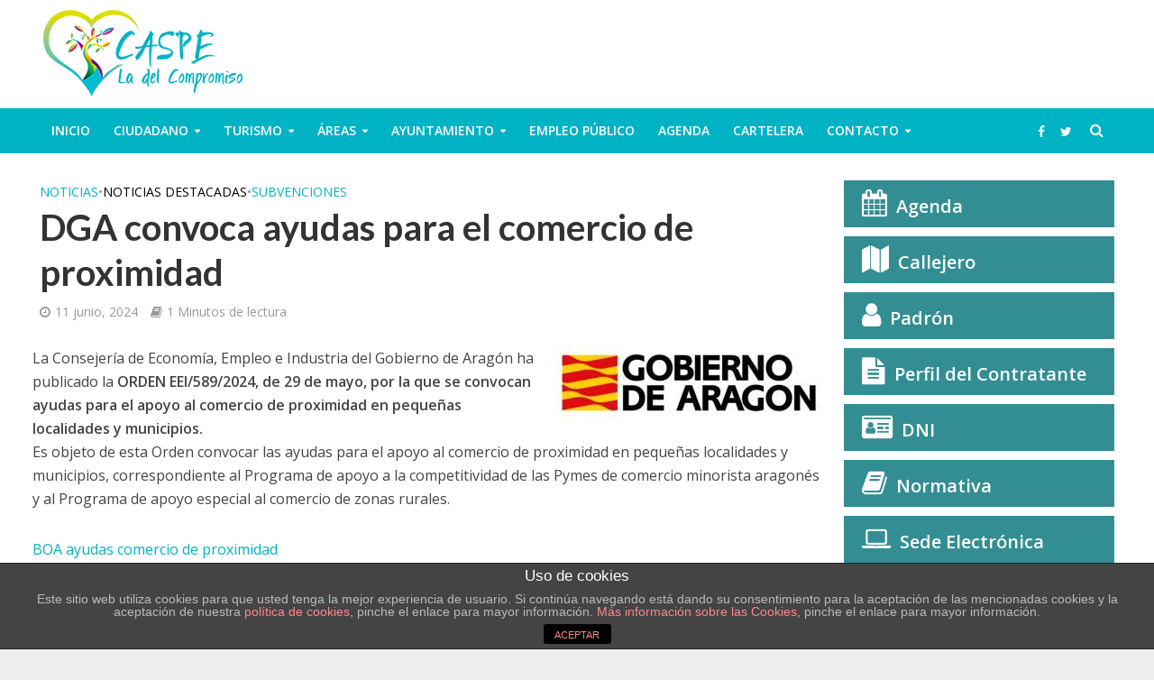

--- FILE ---
content_type: text/html; charset=UTF-8
request_url: https://www.caspe.es/dga-convoca-ayudas-para-el-comercio-de-proximidad/
body_size: 24865
content:
<!DOCTYPE html><html lang="es"
prefix="og: https://ogp.me/ns#" ><head><link rel="stylesheet" href="https://fonts.googleapis.com/css?family=Lato:100,300,regular,700,900%7COpen+Sans:300%7CIndie+Flower:regular%7COswald:300,regular,700%7COpen+Sans%3A400%2C600%7CLato%3A400%2C700&subset=latin%2Clatin-ext" /><link rel="stylesheet" href="https://www.caspe.es/wp-content/cache/min/1/b27a1ec63c603988e314be36db4892ff.css" data-minify="1" /><script async src="https://www.google-analytics.com/analytics.js"></script><script type='text/javascript' src='https://www.google.com/recaptcha/api.js?render=6LdkwMQbAAAAAGZFRqfg9ttq1xgoxhz7Wy11LCpk&#038;ver=3.0' id='google-recaptcha-js'></script><script src="https://www.caspe.es/wp-content/cache/min/1/bbc1df5bce67350bd9e46b38bfee9e33.js" data-minify="1"></script> <meta charset="UTF-8"><meta name="viewport" content="width=device-width,initial-scale=1.0"><link rel="pingback" href="https://www.caspe.es/xmlrpc.php"><link rel="profile" href="https://gmpg.org/xfn/11" /><title>DGA convoca ayudas para el comercio de proximidad | Bienvenidos a la página oficial del Ayuntamiento de Caspe</title><meta name="description" content="La Consejería de Economía, Empleo e Industria del Gobierno de Aragón ha publicado la ORDEN EEI/589/2024, de 29 de mayo, por la que se convocan ayudas para el apoyo al comercio de proximidad en pequeñas localidades y municipios. Es objeto de esta Orden convocar las ayudas para el apoyo al comercio de proximidad en pequeñas […]"/><link rel="canonical" href="https://www.caspe.es/dga-convoca-ayudas-para-el-comercio-de-proximidad/" /><meta property="og:site_name" content="Bienvenidos a la página oficial del Ayuntamiento de Caspe" /><meta property="og:type" content="article" /><meta property="og:title" content="DGA convoca ayudas para el comercio de proximidad | Bienvenidos a la página oficial del Ayuntamiento de Caspe" /><meta property="og:description" content="La Consejería de Economía, Empleo e Industria del Gobierno de Aragón ha publicado la ORDEN EEI/589/2024, de 29 de mayo, por la que se convocan ayudas para el apoyo al comercio de proximidad en pequeñas localidades y municipios. Es objeto de esta Orden convocar las ayudas para el apoyo al comercio de proximidad en pequeñas […]" /><meta property="og:url" content="https://www.caspe.es/dga-convoca-ayudas-para-el-comercio-de-proximidad/" /><meta property="og:image" content="https://www.caspe.es/wp-content/uploads/2016/07/Gobierno-Aragón.jpg" /><meta property="og:image:secure_url" content="https://www.caspe.es/wp-content/uploads/2016/07/Gobierno-Aragón.jpg" /><meta property="og:image:width" content="720" /><meta property="og:image:height" content="192" /><meta property="article:published_time" content="2024-06-11T13:35:00Z" /><meta property="article:modified_time" content="2024-06-12T08:25:54Z" /><meta name="twitter:card" content="summary" /><meta name="twitter:domain" content="www.caspe.es" /><meta name="twitter:title" content="DGA convoca ayudas para el comercio de proximidad | Bienvenidos a la página oficial del Ayuntamiento de Caspe" /><meta name="twitter:description" content="La Consejería de Economía, Empleo e Industria del Gobierno de Aragón ha publicado la ORDEN EEI/589/2024, de 29 de mayo, por la que se convocan ayudas para el apoyo al comercio de proximidad en pequeñas localidades y municipios. Es objeto de esta Orden convocar las ayudas para el apoyo al comercio de proximidad en pequeñas […]" /><meta name="twitter:image" content="https://www.caspe.es/wp-content/uploads/2016/07/Gobierno-Aragón.jpg" /> <script type="application/ld+json" class="aioseo-schema">{"@context":"https:\/\/schema.org","@graph":[{"@type":"WebSite","@id":"https:\/\/www.caspe.es\/#website","url":"https:\/\/www.caspe.es\/","name":"Bienvenidos a la p\u00e1gina oficial del Ayuntamiento de Caspe","description":"Web oficial del Ayuntamiento de Caspe. La informaci\u00f3n m\u00e1s actualizada sobre la organizaci\u00f3n municipal y el municipio de Caspe. Conozca las actividades que se llevan a cabo diariamente. Informaci\u00f3n sobre turismo e historia de la ciudad.","publisher":{"@id":"https:\/\/www.caspe.es\/#organization"}},{"@type":"Organization","@id":"https:\/\/www.caspe.es\/#organization","name":"Bienvenidos a la p\u00e1gina oficial del Ayuntamiento de Caspe","url":"https:\/\/www.caspe.es\/"},{"@type":"BreadcrumbList","@id":"https:\/\/www.caspe.es\/dga-convoca-ayudas-para-el-comercio-de-proximidad\/#breadcrumblist","itemListElement":[{"@type":"ListItem","@id":"https:\/\/www.caspe.es\/#listItem","position":"1","item":{"@type":"WebPage","@id":"https:\/\/www.caspe.es\/","name":"Inicio","description":"Web oficial del Ayuntamiento de Caspe. La informaci\u00f3n m\u00e1s actualizada sobre la organizaci\u00f3n municipal y el municipio de Caspe. Conozca las actividades que se llevan a cabo diariamente. Informaci\u00f3n sobre turismo e historia de la ciudad.","url":"https:\/\/www.caspe.es\/"},"nextItem":"https:\/\/www.caspe.es\/dga-convoca-ayudas-para-el-comercio-de-proximidad\/#listItem"},{"@type":"ListItem","@id":"https:\/\/www.caspe.es\/dga-convoca-ayudas-para-el-comercio-de-proximidad\/#listItem","position":"2","item":{"@type":"WebPage","@id":"https:\/\/www.caspe.es\/dga-convoca-ayudas-para-el-comercio-de-proximidad\/","name":"DGA convoca ayudas para el comercio de proximidad","description":"La Consejer\u00eda de Econom\u00eda, Empleo e Industria del Gobierno de Arag\u00f3n ha publicado la ORDEN EEI\/589\/2024, de 29 de mayo, por la que se convocan ayudas para el apoyo al comercio de proximidad en peque\u00f1as localidades y municipios. Es objeto de esta Orden convocar las ayudas para el apoyo al comercio de proximidad en peque\u00f1as [\u2026]","url":"https:\/\/www.caspe.es\/dga-convoca-ayudas-para-el-comercio-de-proximidad\/"},"previousItem":"https:\/\/www.caspe.es\/#listItem"}]},{"@type":"Person","@id":"https:\/\/www.caspe.es\/author\/web-master-caspe\/#author","url":"https:\/\/www.caspe.es\/author\/web-master-caspe\/","name":"Ayuntamiento de Caspe"},{"@type":"WebPage","@id":"https:\/\/www.caspe.es\/dga-convoca-ayudas-para-el-comercio-de-proximidad\/#webpage","url":"https:\/\/www.caspe.es\/dga-convoca-ayudas-para-el-comercio-de-proximidad\/","name":"DGA convoca ayudas para el comercio de proximidad | Bienvenidos a la p\u00e1gina oficial del Ayuntamiento de Caspe","description":"La Consejer\u00eda de Econom\u00eda, Empleo e Industria del Gobierno de Arag\u00f3n ha publicado la ORDEN EEI\/589\/2024, de 29 de mayo, por la que se convocan ayudas para el apoyo al comercio de proximidad en peque\u00f1as localidades y municipios. Es objeto de esta Orden convocar las ayudas para el apoyo al comercio de proximidad en peque\u00f1as [\u2026]","inLanguage":"es","isPartOf":{"@id":"https:\/\/www.caspe.es\/#website"},"breadcrumb":{"@id":"https:\/\/www.caspe.es\/dga-convoca-ayudas-para-el-comercio-de-proximidad\/#breadcrumblist"},"author":"https:\/\/www.caspe.es\/dga-convoca-ayudas-para-el-comercio-de-proximidad\/#author","creator":"https:\/\/www.caspe.es\/dga-convoca-ayudas-para-el-comercio-de-proximidad\/#author","image":{"@type":"ImageObject","@id":"https:\/\/www.caspe.es\/#mainImage","url":"https:\/\/www.caspe.es\/wp-content\/uploads\/2016\/07\/Gobierno-Arag\u00f3n.jpg","width":"720","height":"192"},"primaryImageOfPage":{"@id":"https:\/\/www.caspe.es\/dga-convoca-ayudas-para-el-comercio-de-proximidad\/#mainImage"},"datePublished":"2024-06-11T13:35:00+02:00","dateModified":"2024-06-12T08:25:54+02:00"},{"@type":"Article","@id":"https:\/\/www.caspe.es\/dga-convoca-ayudas-para-el-comercio-de-proximidad\/#article","name":"DGA convoca ayudas para el comercio de proximidad | Bienvenidos a la p\u00e1gina oficial del Ayuntamiento de Caspe","description":"La Consejer\u00eda de Econom\u00eda, Empleo e Industria del Gobierno de Arag\u00f3n ha publicado la ORDEN EEI\/589\/2024, de 29 de mayo, por la que se convocan ayudas para el apoyo al comercio de proximidad en peque\u00f1as localidades y municipios. Es objeto de esta Orden convocar las ayudas para el apoyo al comercio de proximidad en peque\u00f1as [\u2026]","headline":"DGA convoca ayudas para el comercio de proximidad","author":{"@id":"https:\/\/www.caspe.es\/author\/web-master-caspe\/#author"},"publisher":{"@id":"https:\/\/www.caspe.es\/#organization"},"datePublished":"2024-06-11T13:35:00+02:00","dateModified":"2024-06-12T08:25:54+02:00","articleSection":"Noticias, Noticias Destacadas, Subvenciones","mainEntityOfPage":{"@id":"https:\/\/www.caspe.es\/dga-convoca-ayudas-para-el-comercio-de-proximidad\/#webpage"},"isPartOf":{"@id":"https:\/\/www.caspe.es\/dga-convoca-ayudas-para-el-comercio-de-proximidad\/#webpage"},"image":{"@type":"ImageObject","@id":"https:\/\/www.caspe.es\/#articleImage","url":"https:\/\/www.caspe.es\/wp-content\/uploads\/2016\/07\/Gobierno-Arag\u00f3n.jpg","width":"720","height":"192"}}]}</script> <script type="text/javascript" >window.ga=window.ga||function(){(ga.q=ga.q||[]).push(arguments)};ga.l=+new Date;
			ga('create', "UA-43951996-1", 'auto', { 'allowLinker': true } );
			ga('send', 'pageview');</script> <link rel='dns-prefetch' href='//www.caspe.es' /><link rel='dns-prefetch' href='//www.google.com' /><link rel='dns-prefetch' href='//fonts.googleapis.com' /><link rel='dns-prefetch' href='//s.w.org' /><link rel="alternate" type="application/rss+xml" title="Bienvenidos a la página oficial del Ayuntamiento de Caspe &raquo; Feed" href="https://www.caspe.es/feed/" /><link rel="alternate" type="application/rss+xml" title="Bienvenidos a la página oficial del Ayuntamiento de Caspe &raquo; Feed de los comentarios" href="https://www.caspe.es/comments/feed/" /><link rel="alternate" type="application/rss+xml" title="Bienvenidos a la página oficial del Ayuntamiento de Caspe &raquo; Comentario DGA convoca ayudas para el comercio de proximidad del feed" href="https://www.caspe.es/dga-convoca-ayudas-para-el-comercio-de-proximidad/feed/" /><style type="text/css">img.wp-smiley,img.emoji{display:inline!important;border:none!important;box-shadow:none!important;height:1em!important;width:1em!important;margin:0 .07em!important;vertical-align:-0.1em!important;background:none!important;padding:0!important}</style><style id='herald-main-inline-css' type='text/css'>h1,.h1,.herald-no-sid .herald-posts .h2{font-size:4rem}h2,.h2,.herald-no-sid .herald-posts .h3{font-size:3.3rem}h3,.h3,.herald-no-sid .herald-posts .h4{font-size:2.8rem}h4,.h4,.herald-no-sid .herald-posts .h5{font-size:2.3rem}h5,.h5,.herald-no-sid .herald-posts .h6{font-size:1.9rem}h6,.h6,.herald-no-sid .herald-posts .h7{font-size:1.6rem}.h7{font-size:1.4rem}.herald-entry-content,.herald-sidebar{font-size:1.6rem}.entry-content .entry-headline{font-size:1.9rem}body{font-size:1.6rem}.widget{font-size:1.5rem}.herald-menu{font-size:1.4rem}.herald-mod-title .herald-mod-h,.herald-sidebar .widget-title{font-size:1.6rem}.entry-meta .meta-item,.entry-meta a,.entry-meta span{font-size:1.4rem}.entry-meta.meta-small .meta-item,.entry-meta.meta-small a,.entry-meta.meta-small span{font-size:1.3rem}.herald-site-header .header-top,.header-top .herald-in-popup,.header-top .herald-menu ul{background:#111;color:#aaa}.header-top a{color:#aaa}.header-top a:hover,.header-top .herald-menu li:hover>a{color:#fff}.header-top .herald-menu-popup:hover>span,.header-top .herald-menu-popup-search span:hover,.header-top .herald-menu-popup-search.herald-search-active{color:#fff}#wp-calendar tbody td a{background:#00b3c4;color:#FFF}.header-top .herald-login #loginform label,.header-top .herald-login p,.header-top a.btn-logout{color:#fff}.header-top .herald-login #loginform input{color:#111}.header-top .herald-login .herald-registration-link:after{background:rgba(255,255,255,.25)}.header-top .herald-login #loginform input[type=submit],.header-top .herald-in-popup .btn-logout{background-color:#fff;color:#111}.header-top a.btn-logout:hover{color:#111}.header-middle{background-color:#fff;color:#fff}.header-middle a{color:#fff}.header-middle.herald-header-wraper,.header-middle .col-lg-12{height:120px}.header-middle .site-title img{max-height:120px}.header-middle .sub-menu{background-color:#fff}.header-middle .sub-menu a,.header-middle .herald-search-submit:hover,.header-middle li.herald-mega-menu .col-lg-3 a:hover,.header-middle li.herald-mega-menu .col-lg-3 a:hover:after{color:#111}.header-middle .herald-menu li:hover>a,.header-middle .herald-menu-popup-search:hover>span,.header-middle .herald-cart-icon:hover>a{color:#111;background-color:#fff}.header-middle .current-menu-parent a,.header-middle .current-menu-ancestor a,.header-middle .current_page_item>a,.header-middle .current-menu-item>a{background-color:rgba(255,255,255,.2)}.header-middle .sub-menu>li>a,.header-middle .herald-search-submit,.header-middle li.herald-mega-menu .col-lg-3 a{color:rgba(17,17,17,.7)}.header-middle .sub-menu>li:hover>a{color:#111}.header-middle .herald-in-popup{background-color:#fff}.header-middle .herald-menu-popup a{color:#111}.header-middle .herald-in-popup{background-color:#fff}.header-middle .herald-search-input{color:#111}.header-middle .herald-menu-popup a{color:#111}.header-middle .herald-menu-popup>span,.header-middle .herald-search-active>span{color:#fff}.header-middle .herald-menu-popup:hover>span,.header-middle .herald-search-active>span{background-color:#fff;color:#111}.header-middle .herald-login #loginform label,.header-middle .herald-login #loginform input,.header-middle .herald-login p,.header-middle a.btn-logout,.header-middle .herald-login .herald-registration-link:hover,.header-middle .herald-login .herald-lost-password-link:hover{color:#111}.header-middle .herald-login .herald-registration-link:after{background:rgba(17,17,17,.15)}.header-middle .herald-login a,.header-middle .herald-username a{color:#111}.header-middle .herald-login a:hover,.header-middle .herald-login .herald-registration-link,.header-middle .herald-login .herald-lost-password-link{color:#fff}.header-middle .herald-login #loginform input[type=submit],.header-middle .herald-in-popup .btn-logout{background-color:#fff;color:#fff}.header-middle a.btn-logout:hover{color:#fff}.header-bottom{background:#00b3c4;color:#fff}.header-bottom a,.header-bottom .herald-site-header .herald-search-submit{color:#fff}.header-bottom a:hover{color:#424242}.header-bottom a:hover,.header-bottom .herald-menu li:hover>a,.header-bottom li.herald-mega-menu .col-lg-3 a:hover:after{color:#424242}.header-bottom .herald-menu li:hover>a,.header-bottom .herald-menu-popup-search:hover>span,.header-bottom .herald-cart-icon:hover>a{color:#424242;background-color:#fff}.header-bottom .current-menu-parent a,.header-bottom .current-menu-ancestor a,.header-bottom .current_page_item>a,.header-bottom .current-menu-item>a{background-color:rgba(255,255,255,.2)}.header-bottom .sub-menu{background-color:#fff}.header-bottom .herald-menu li.herald-mega-menu .col-lg-3 a,.header-bottom .sub-menu>li>a,.header-bottom .herald-search-submit{color:rgba(66,66,66,.7)}.header-bottom .herald-menu li.herald-mega-menu .col-lg-3 a:hover,.header-bottom .sub-menu>li:hover>a{color:#424242}.header-bottom .sub-menu>li>a,.header-bottom .herald-search-submit{color:rgba(66,66,66,.7)}.header-bottom .sub-menu>li:hover>a{color:#424242}.header-bottom .herald-in-popup{background-color:#fff}.header-bottom .herald-menu-popup a{color:#424242}.header-bottom .herald-in-popup,.header-bottom .herald-search-input{background-color:#fff}.header-bottom .herald-menu-popup a,.header-bottom .herald-search-input{color:#424242}.header-bottom .herald-menu-popup>span,.header-bottom .herald-search-active>span{color:#fff}.header-bottom .herald-menu-popup:hover>span,.header-bottom .herald-search-active>span{background-color:#fff;color:#424242}.header-bottom .herald-login #loginform label,.header-bottom .herald-login #loginform input,.header-bottom .herald-login p,.header-bottom a.btn-logout,.header-bottom .herald-login .herald-registration-link:hover,.header-bottom .herald-login .herald-lost-password-link:hover,.herald-responsive-header .herald-login #loginform label,.herald-responsive-header .herald-login #loginform input,.herald-responsive-header .herald-login p,.herald-responsive-header a.btn-logout,.herald-responsive-header .herald-login .herald-registration-link:hover,.herald-responsive-header .herald-login .herald-lost-password-link:hover{color:#424242}.header-bottom .herald-login .herald-registration-link:after,.herald-responsive-header .herald-login .herald-registration-link:after{background:rgba(66,66,66,.15)}.header-bottom .herald-login a,.herald-responsive-header .herald-login a{color:#424242}.header-bottom .herald-login a:hover,.header-bottom .herald-login .herald-registration-link,.header-bottom .herald-login .herald-lost-password-link,.herald-responsive-header .herald-login a:hover,.herald-responsive-header .herald-login .herald-registration-link,.herald-responsive-header .herald-login .herald-lost-password-link{color:#00b3c4}.header-bottom .herald-login #loginform input[type=submit],.herald-responsive-header .herald-login #loginform input[type=submit],.header-bottom .herald-in-popup .btn-logout,.herald-responsive-header .herald-in-popup .btn-logout{background-color:#00b3c4;color:#fff}.header-bottom a.btn-logout:hover,.herald-responsive-header a.btn-logout:hover{color:#fff}.herald-header-sticky{background:#fff;color:#555}.herald-header-sticky a{color:#555}.herald-header-sticky .herald-menu li:hover>a{color:#111;background-color:#555}.herald-header-sticky .sub-menu{background-color:#555}.herald-header-sticky .sub-menu a{color:#111}.herald-header-sticky .sub-menu>li:hover>a{color:#fff}.herald-header-sticky .herald-in-popup,.herald-header-sticky .herald-search-input{background-color:#555}.herald-header-sticky .herald-menu-popup a{color:#111}.herald-header-sticky .herald-menu-popup>span,.herald-header-sticky .herald-search-active>span{color:#555}.herald-header-sticky .herald-menu-popup:hover>span,.herald-header-sticky .herald-search-active>span{background-color:#555;color:#111}.herald-header-sticky .herald-search-input,.herald-header-sticky .herald-search-submit{color:#111}.herald-header-sticky .herald-menu li:hover>a,.herald-header-sticky .herald-menu-popup-search:hover>span,.herald-header-sticky .herald-cart-icon:hover a{color:#111;background-color:#555}.herald-header-sticky .herald-login #loginform label,.herald-header-sticky .herald-login #loginform input,.herald-header-sticky .herald-login p,.herald-header-sticky a.btn-logout,.herald-header-sticky .herald-login .herald-registration-link:hover,.herald-header-sticky .herald-login .herald-lost-password-link:hover{color:#111}.herald-header-sticky .herald-login .herald-registration-link:after{background:rgba(17,17,17,.15)}.herald-header-sticky .herald-login a{color:#111}.herald-header-sticky .herald-login a:hover,.herald-header-sticky .herald-login .herald-registration-link,.herald-header-sticky .herald-login .herald-lost-password-link{color:#fff}.herald-header-sticky .herald-login #loginform input[type=submit],.herald-header-sticky .herald-in-popup .btn-logout{background-color:#fff;color:#555}.herald-header-sticky a.btn-logout:hover{color:#555}.header-trending{background:#eee;color:#666}.header-trending a{color:#666}.header-trending a:hover{color:#111}body{background-color:#eee;color:#444;font-family:'Open Sans';font-weight:400}.herald-site-content{background-color:#fff;box-shadow:0 0 0 1px rgba(68,68,68,.1)}h1,h2,h3,h4,h5,h6,.h1,.h2,.h3,.h4,.h5,.h6,.h7,.wp-block-cover .wp-block-cover-image-text,.wp-block-cover .wp-block-cover-text,.wp-block-cover h2,.wp-block-cover-image .wp-block-cover-image-text,.wp-block-cover-image .wp-block-cover-text,.wp-block-cover-image h2{font-family:'Lato';font-weight:700}.header-middle .herald-menu,.header-bottom .herald-menu,.herald-header-sticky .herald-menu,.herald-mobile-nav{font-family:'Open Sans';font-weight:600}.herald-menu li.herald-mega-menu .herald-ovrld .meta-category a{font-family:'Open Sans';font-weight:400}.herald-entry-content blockquote p{color:#00b3c4}pre{background:rgba(68,68,68,.06);border:1px solid rgba(68,68,68,.2)}thead{background:rgba(68,68,68,.06)}a,.entry-title a:hover,.herald-menu .sub-menu li .meta-category a{color:#00b3c4}.entry-meta-wrapper .entry-meta span:before,.entry-meta-wrapper .entry-meta a:before,.entry-meta-wrapper .entry-meta .meta-item:before,.entry-meta-wrapper .entry-meta div,li.herald-mega-menu .sub-menu .entry-title a,.entry-meta-wrapper .herald-author-twitter{color:#444}.herald-mod-title h1,.herald-mod-title h2,.herald-mod-title h4{color:#fff}.herald-mod-head:after,.herald-mod-title .herald-color,.widget-title:after,.widget-title span{color:#fff;background-color:#333}.herald-mod-title .herald-color a{color:#fff}.herald-ovrld .meta-category a,.herald-fa-wrapper .meta-category a{background-color:#00b3c4}.meta-tags a,.widget_tag_cloud a,.herald-share-meta:after,.wp-block-tag-cloud a{background:rgba(51,51,51,.1)}h1,h2,h3,h4,h5,h6,.entry-title a{color:#333}.herald-pagination .page-numbers,.herald-mod-subnav a,.herald-mod-actions a,.herald-slider-controls div,.meta-tags a,.widget.widget_tag_cloud a,.herald-sidebar .mks_autor_link_wrap a,.herald-sidebar .meks-instagram-follow-link a,.mks_themeforest_widget .mks_read_more a,.herald-read-more,.wp-block-tag-cloud a{color:#444}.widget.widget_tag_cloud a:hover,.entry-content .meta-tags a:hover,.wp-block-tag-cloud a:hover{background-color:#00b3c4;color:#FFF}.herald-pagination .prev.page-numbers,.herald-pagination .next.page-numbers,.herald-pagination .prev.page-numbers:hover,.herald-pagination .next.page-numbers:hover,.herald-pagination .page-numbers.current,.herald-pagination .page-numbers.current:hover,.herald-next a,.herald-pagination .herald-next a:hover,.herald-prev a,.herald-pagination .herald-prev a:hover,.herald-load-more a,.herald-load-more a:hover,.entry-content .herald-search-submit,.herald-mod-desc .herald-search-submit,.wpcf7-submit,body div.wpforms-container-full .wpforms-form input[type=submit],body div.wpforms-container-full .wpforms-form button[type=submit],body div.wpforms-container-full .wpforms-form .wpforms-page-button{background-color:#00b3c4;color:#FFF}.herald-pagination .page-numbers:hover{background-color:rgba(68,68,68,.1)}.widget a,.recentcomments a,.widget a:hover,.herald-sticky-next a:hover,.herald-sticky-prev a:hover,.herald-mod-subnav a:hover,.herald-mod-actions a:hover,.herald-slider-controls div:hover,.meta-tags a:hover,.widget_tag_cloud a:hover,.mks_autor_link_wrap a:hover,.meks-instagram-follow-link a:hover,.mks_themeforest_widget .mks_read_more a:hover,.herald-read-more:hover,.widget .entry-title a:hover,li.herald-mega-menu .sub-menu .entry-title a:hover,.entry-meta-wrapper .meta-item:hover a,.entry-meta-wrapper .meta-item:hover a:before,.entry-meta-wrapper .herald-share:hover>span,.entry-meta-wrapper .herald-author-name:hover,.entry-meta-wrapper .herald-author-twitter:hover,.entry-meta-wrapper .herald-author-twitter:hover:before{color:#00b3c4}.widget ul li a,.widget .entry-title a,.herald-author-name,.entry-meta-wrapper .meta-item,.entry-meta-wrapper .meta-item span,.entry-meta-wrapper .meta-item a,.herald-mod-actions a{color:#444}.widget li:before{background:rgba(68,68,68,.3)}.widget_categories .count{background:#00b3c4;color:#FFF}input[type="submit"],body div.wpforms-container-full .wpforms-form input[type=submit]:hover,body div.wpforms-container-full .wpforms-form button[type=submit]:hover,body div.wpforms-container-full .wpforms-form .wpforms-page-button:hover,.spinner>div{background-color:#00b3c4}.herald-mod-actions a:hover,.comment-body .edit-link a,.herald-breadcrumbs a:hover{color:#00b3c4}.herald-header-wraper .herald-soc-nav a:hover,.meta-tags span,li.herald-mega-menu .herald-ovrld .entry-title a,li.herald-mega-menu .herald-ovrld .entry-title a:hover,.herald-ovrld .entry-meta .herald-reviews i:before{color:#FFF}.entry-meta .meta-item,.entry-meta span,.entry-meta a,.meta-category span,.post-date,.recentcomments,.rss-date,.comment-metadata a,.entry-meta a:hover,.herald-menu li.herald-mega-menu .col-lg-3 a:after,.herald-breadcrumbs,.herald-breadcrumbs a,.entry-meta .herald-reviews i:before{color:#999}.herald-lay-a .herald-lay-over{background:#fff}.herald-pagination a:hover,input[type="submit"]:hover,.entry-content .herald-search-submit:hover,.wpcf7-submit:hover,.herald-fa-wrapper .meta-category a:hover,.herald-ovrld .meta-category a:hover,.herald-mod-desc .herald-search-submit:hover,.herald-single-sticky .herald-share .meks_ess a:hover,body div.wpforms-container-full .wpforms-form input[type=submit]:hover,body div.wpforms-container-full .wpforms-form button[type=submit]:hover,body div.wpforms-container-full .wpforms-form .wpforms-page-button:hover{cursor:pointer;text-decoration:none;background-image:-moz-linear-gradient(left,rgba(0,0,0,.1) 0%,rgba(0,0,0,.1) 100%);background-image:-webkit-gradient(linear,left top,right top,color-stop(0%,rgba(0,0,0,.1)),color-stop(100%,rgba(0,0,0,.1)));background-image:-webkit-linear-gradient(left,rgba(0,0,0,.1) 0%,rgba(0,0,0,.1) 100%);background-image:-o-linear-gradient(left,rgba(0,0,0,.1) 0%,rgba(0,0,0,.1) 100%);background-image:-ms-linear-gradient(left,rgba(0,0,0,.1) 0%,rgba(0,0,0,.1) 100%);background-image:linear-gradient(to right,rgba(0,0,0,.1) 0%,rgba(0,0,0,.1) 100%)}.herald-sticky-next a,.herald-sticky-prev a{color:#444}.herald-sticky-prev a:before,.herald-sticky-next a:before,.herald-comment-action,.meta-tags span,.herald-entry-content .herald-link-pages a{background:#444}.herald-sticky-prev a:hover:before,.herald-sticky-next a:hover:before,.herald-comment-action:hover,div.mejs-controls .mejs-time-rail .mejs-time-current,.herald-entry-content .herald-link-pages a:hover{background:#00b3c4}.herald-site-footer{background:#222;color:#ddd}.herald-site-footer .widget-title span{color:#ddd;background:transparent}.herald-site-footer .widget-title:before{background:#ddd}.herald-site-footer .widget-title:after,.herald-site-footer .widget_tag_cloud a{background:rgba(221,221,221,.1)}.herald-site-footer .widget li:before{background:rgba(221,221,221,.3)}.herald-site-footer a,.herald-site-footer .widget a:hover,.herald-site-footer .widget .meta-category a,.herald-site-footer .herald-slider-controls .owl-prev:hover,.herald-site-footer .herald-slider-controls .owl-next:hover,.herald-site-footer .herald-slider-controls .herald-mod-actions:hover{color:#00b3c4}.herald-site-footer .widget a,.herald-site-footer .mks_author_widget h3{color:#ddd}.herald-site-footer .entry-meta .meta-item,.herald-site-footer .entry-meta span,.herald-site-footer .entry-meta a,.herald-site-footer .meta-category span,.herald-site-footer .post-date,.herald-site-footer .recentcomments,.herald-site-footer .rss-date,.herald-site-footer .comment-metadata a{color:#aaa}.herald-site-footer .mks_author_widget .mks_autor_link_wrap a,.herald-site-footer.mks_read_more a,.herald-site-footer .herald-read-more,.herald-site-footer .herald-slider-controls .owl-prev,.herald-site-footer .herald-slider-controls .owl-next,.herald-site-footer .herald-mod-wrap .herald-mod-actions a{border-color:rgba(221,221,221,.2)}.herald-site-footer .mks_author_widget .mks_autor_link_wrap a:hover,.herald-site-footer.mks_read_more a:hover,.herald-site-footer .herald-read-more:hover,.herald-site-footer .herald-slider-controls .owl-prev:hover,.herald-site-footer .herald-slider-controls .owl-next:hover,.herald-site-footer .herald-mod-wrap .herald-mod-actions a:hover{border-color:rgba(0,179,196,.5)}.herald-site-footer .widget_search .herald-search-input{color:#222}.herald-site-footer .widget_tag_cloud a:hover{background:#00b3c4;color:#FFF}.footer-bottom a{color:#ddd}.footer-bottom a:hover,.footer-bottom .herald-copyright a{color:#00b3c4}.footer-bottom .herald-menu li:hover>a{color:#00b3c4}.footer-bottom .sub-menu{background-color:rgba(0,0,0,.5)}.herald-pagination{border-top:1px solid rgba(51,51,51,.1)}.entry-content a:hover,.comment-respond a:hover,.comment-reply-link:hover{border-bottom:2px solid #00b3c4}.footer-bottom .herald-copyright a:hover{border-bottom:2px solid #00b3c4}.herald-slider-controls .owl-prev,.herald-slider-controls .owl-next,.herald-mod-wrap .herald-mod-actions a{border:1px solid rgba(68,68,68,.2)}.herald-slider-controls .owl-prev:hover,.herald-slider-controls .owl-next:hover,.herald-mod-wrap .herald-mod-actions a:hover,.herald-author .herald-socials-actions .herald-mod-actions a:hover{border-color:rgba(0,179,196,.5)}#wp-calendar thead th,#wp-calendar tbody td,#wp-calendar tbody td:last-child{border:1px solid rgba(68,68,68,.1)}.herald-link-pages{border-bottom:1px solid rgba(68,68,68,.1)}.herald-lay-h:after,.herald-site-content .herald-related .herald-lay-h:after,.herald-lay-e:after,.herald-site-content .herald-related .herald-lay-e:after,.herald-lay-j:after,.herald-site-content .herald-related .herald-lay-j:after,.herald-lay-l:after,.herald-site-content .herald-related .herald-lay-l:after{background-color:rgba(68,68,68,.1)}.wp-block-button__link,.wp-block-search__button{background:#00b3c4}.wp-block-search__button{color:#fff}input[type="text"],input[type="search"],input[type="email"],input[type="url"],input[type="tel"],input[type="number"],input[type="date"],input[type="password"],select,textarea,.herald-single-sticky,td,th,table,.mks_author_widget .mks_autor_link_wrap a,.widget .meks-instagram-follow-link a,.mks_read_more a,.herald-read-more{border-color:rgba(68,68,68,.2)}.entry-content .herald-search-input,.herald-fake-button,input[type="text"]:focus,input[type="email"]:focus,input[type="url"]:focus,input[type="tel"]:focus,input[type="number"]:focus,input[type="date"]:focus,input[type="password"]:focus,textarea:focus{border-color:rgba(68,68,68,.3)}.mks_author_widget .mks_autor_link_wrap a:hover,.widget .meks-instagram-follow-link a:hover,.mks_read_more a:hover,.herald-read-more:hover{border-color:rgba(0,179,196,.5)}.comment-form,.herald-gray-area,.entry-content .herald-search-form,.herald-mod-desc .herald-search-form{background-color:rgba(68,68,68,.06);border:1px solid rgba(68,68,68,.15)}.herald-boxed .herald-breadcrumbs{background-color:rgba(68,68,68,.06)}.herald-breadcrumbs{border-color:rgba(68,68,68,.15)}.single .herald-entry-content .herald-da,.archive .herald-posts .herald-da{border-top:1px solid rgba(68,68,68,.15)}.archive .herald-posts .herald-da{border-bottom:1px solid rgba(68,68,68,.15)}li.comment .comment-body:after{background-color:rgba(68,68,68,.06)}.herald-pf-invert .entry-title a:hover .herald-format-icon{background:#00b3c4}.herald-responsive-header,.herald-mobile-nav,.herald-responsive-header .herald-menu-popup-search .fa{color:#fff;background:#00b3c4}.herald-responsive-header a{color:#fff}.herald-mobile-nav li a{color:#fff}.herald-mobile-nav li a,.herald-mobile-nav .herald-mega-menu.herald-mega-menu-classic>.sub-menu>li>a{border-bottom:1px solid rgba(255,255,255,.15)}.herald-mobile-nav{border-right:1px solid rgba(255,255,255,.15)}.herald-mobile-nav li a:hover{color:#fff;background-color:#424242}.herald-menu-toggler{color:#fff;border-color:rgba(255,255,255,.15)}.herald-goto-top{color:#fff;background-color:#333}.herald-goto-top:hover{background-color:#00b3c4}.herald-responsive-header .herald-menu-popup>span,.herald-responsive-header .herald-search-active>span{color:#fff}.herald-responsive-header .herald-menu-popup-search .herald-in-popup{background:#fff}.herald-responsive-header .herald-search-input,.herald-responsive-header .herald-menu-popup-search .herald-search-submit{color:#444}a.herald-cat-28,.widget a.herald-cat-28{color:#00b3c4}.herald-mod-head.herald-cat-28:after{background:#00b3c4}.herald-mod-head.herald-cat-28 .herald-color{background:#00b3c4}.herald-ovrld .meta-category a.herald-cat-28{background-color:#00b3c4;color:#FFF}.widget_categories .cat-item-28 .count{background-color:#00b3c4}.herald-fa-colored .herald-cat-28 .fa-post-thumbnail:before{background-color:#00b3c4}.herald-fa-wrapper .meta-category .herald-cat-28{background-color:#00b3c4}.widget_categories .cat-item-28 a:hover{color:#00b3c4}.herald-site-footer .widget a.herald-cat-28{color:#00b3c4}li.herald-mega-menu .sub-menu a.herald-cat-28{color:#00b3c4}a.herald-cat-135,.widget a.herald-cat-135{color:#1e73be}.herald-mod-head.herald-cat-135:after{background:#1e73be}.herald-mod-head.herald-cat-135 .herald-color{background:#1e73be}.herald-ovrld .meta-category a.herald-cat-135{background-color:#1e73be;color:#FFF}.widget_categories .cat-item-135 .count{background-color:#1e73be}.herald-fa-colored .herald-cat-135 .fa-post-thumbnail:before{background-color:#1e73be}.herald-fa-wrapper .meta-category .herald-cat-135{background-color:#1e73be}.widget_categories .cat-item-135 a:hover{color:#1e73be}.herald-site-footer .widget a.herald-cat-135{color:#1e73be}li.herald-mega-menu .sub-menu a.herald-cat-135{color:#1e73be}a.herald-cat-126,.widget a.herald-cat-126{color:#d33}.herald-mod-head.herald-cat-126:after{background:#d33}.herald-mod-head.herald-cat-126 .herald-color{background:#d33}.herald-ovrld .meta-category a.herald-cat-126{background-color:#d33;color:#FFF}.widget_categories .cat-item-126 .count{background-color:#d33}.herald-fa-colored .herald-cat-126 .fa-post-thumbnail:before{background-color:#d33}.herald-fa-wrapper .meta-category .herald-cat-126{background-color:#d33}.widget_categories .cat-item-126 a:hover{color:#d33}.herald-site-footer .widget a.herald-cat-126{color:#d33}li.herald-mega-menu .sub-menu a.herald-cat-126{color:#d33}a.herald-cat-410,.widget a.herald-cat-410{color:#81d742}.herald-mod-head.herald-cat-410:after{background:#81d742}.herald-mod-head.herald-cat-410 .herald-color{background:#81d742}.herald-ovrld .meta-category a.herald-cat-410{background-color:#81d742;color:#FFF}.widget_categories .cat-item-410 .count{background-color:#81d742}.herald-fa-colored .herald-cat-410 .fa-post-thumbnail:before{background-color:#81d742}.herald-fa-wrapper .meta-category .herald-cat-410{background-color:#81d742}.widget_categories .cat-item-410 a:hover{color:#81d742}.herald-site-footer .widget a.herald-cat-410{color:#81d742}li.herald-mega-menu .sub-menu a.herald-cat-410{color:#81d742}a.herald-cat-205,.widget a.herald-cat-205{color:#00b3c4}.herald-mod-head.herald-cat-205:after{background:#00b3c4}.herald-mod-head.herald-cat-205 .herald-color{background:#00b3c4}.herald-ovrld .meta-category a.herald-cat-205{background-color:#00b3c4;color:#FFF}.widget_categories .cat-item-205 .count{background-color:#00b3c4}.herald-fa-colored .herald-cat-205 .fa-post-thumbnail:before{background-color:#00b3c4}.herald-fa-wrapper .meta-category .herald-cat-205{background-color:#00b3c4}.widget_categories .cat-item-205 a:hover{color:#00b3c4}.herald-site-footer .widget a.herald-cat-205{color:#00b3c4}li.herald-mega-menu .sub-menu a.herald-cat-205{color:#00b3c4}a.herald-cat-159,.widget a.herald-cat-159{color:#d93}.herald-mod-head.herald-cat-159:after{background:#d93}.herald-mod-head.herald-cat-159 .herald-color{background:#d93}.herald-ovrld .meta-category a.herald-cat-159{background-color:#d93;color:#FFF}.widget_categories .cat-item-159 .count{background-color:#d93}.herald-fa-colored .herald-cat-159 .fa-post-thumbnail:before{background-color:#d93}.herald-fa-wrapper .meta-category .herald-cat-159{background-color:#d93}.widget_categories .cat-item-159 a:hover{color:#d93}.herald-site-footer .widget a.herald-cat-159{color:#d93}li.herald-mega-menu .sub-menu a.herald-cat-159{color:#d93}a.herald-cat-210,.widget a.herald-cat-210{color:#8224e3}.herald-mod-head.herald-cat-210:after{background:#8224e3}.herald-mod-head.herald-cat-210 .herald-color{background:#8224e3}.herald-ovrld .meta-category a.herald-cat-210{background-color:#8224e3;color:#FFF}.widget_categories .cat-item-210 .count{background-color:#8224e3}.herald-fa-colored .herald-cat-210 .fa-post-thumbnail:before{background-color:#8224e3}.herald-fa-wrapper .meta-category .herald-cat-210{background-color:#8224e3}.widget_categories .cat-item-210 a:hover{color:#8224e3}.herald-site-footer .widget a.herald-cat-210{color:#8224e3}li.herald-mega-menu .sub-menu a.herald-cat-210{color:#8224e3}a.herald-cat-149,.widget a.herald-cat-149{color:#633614}.herald-mod-head.herald-cat-149:after{background:#633614}.herald-mod-head.herald-cat-149 .herald-color{background:#633614}.herald-ovrld .meta-category a.herald-cat-149{background-color:#633614;color:#FFF}.widget_categories .cat-item-149 .count{background-color:#633614}.herald-fa-colored .herald-cat-149 .fa-post-thumbnail:before{background-color:#633614}.herald-fa-wrapper .meta-category .herald-cat-149{background-color:#633614}.widget_categories .cat-item-149 a:hover{color:#633614}.herald-site-footer .widget a.herald-cat-149{color:#633614}li.herald-mega-menu .sub-menu a.herald-cat-149{color:#633614}a.herald-cat-130,.widget a.herald-cat-130{color:#e53469}.herald-mod-head.herald-cat-130:after{background:#e53469}.herald-mod-head.herald-cat-130 .herald-color{background:#e53469}.herald-ovrld .meta-category a.herald-cat-130{background-color:#e53469;color:#FFF}.widget_categories .cat-item-130 .count{background-color:#e53469}.herald-fa-colored .herald-cat-130 .fa-post-thumbnail:before{background-color:#e53469}.herald-fa-wrapper .meta-category .herald-cat-130{background-color:#e53469}.widget_categories .cat-item-130 a:hover{color:#e53469}.herald-site-footer .widget a.herald-cat-130{color:#e53469}li.herald-mega-menu .sub-menu a.herald-cat-130{color:#e53469}a.herald-cat-443,.widget a.herald-cat-443{color:#0a3f00}.herald-mod-head.herald-cat-443:after{background:#0a3f00}.herald-mod-head.herald-cat-443 .herald-color{background:#0a3f00}.herald-ovrld .meta-category a.herald-cat-443{background-color:#0a3f00;color:#FFF}.widget_categories .cat-item-443 .count{background-color:#0a3f00}.herald-fa-colored .herald-cat-443 .fa-post-thumbnail:before{background-color:#0a3f00}.herald-fa-wrapper .meta-category .herald-cat-443{background-color:#0a3f00}.widget_categories .cat-item-443 a:hover{color:#0a3f00}.herald-site-footer .widget a.herald-cat-443{color:#0a3f00}li.herald-mega-menu .sub-menu a.herald-cat-443{color:#0a3f00}a.herald-cat-441,.widget a.herald-cat-441{color:#000}.herald-mod-head.herald-cat-441:after{background:#000}.herald-mod-head.herald-cat-441 .herald-color{background:#000}.herald-ovrld .meta-category a.herald-cat-441{background-color:#000;color:#FFF}.widget_categories .cat-item-441 .count{background-color:#000}.herald-fa-colored .herald-cat-441 .fa-post-thumbnail:before{background-color:#000}.herald-fa-wrapper .meta-category .herald-cat-441{background-color:#000}.widget_categories .cat-item-441 a:hover{color:#000}.herald-site-footer .widget a.herald-cat-441{color:#000}li.herald-mega-menu .sub-menu a.herald-cat-441{color:#000}.site-title a{text-transform:none}.site-description{text-transform:none}.main-navigation{text-transform:uppercase}.entry-title{text-transform:none}.meta-category a{text-transform:uppercase}.herald-mod-title{text-transform:none}.herald-sidebar .widget-title{text-transform:none}.herald-site-footer .widget-title{text-transform:none}.has-small-font-size{font-size:1.3rem}.has-large-font-size{font-size:2.2rem}.has-huge-font-size{font-size:2.9rem}@media(min-width:1025px){.has-small-font-size{font-size:1.3rem}.has-normal-font-size{font-size:1.6rem}.has-large-font-size{font-size:2.2rem}.has-huge-font-size{font-size:2.9rem}}.has-herald-acc-background-color{background-color:#00b3c4}.has-herald-acc-color{color:#00b3c4}.has-herald-meta-background-color{background-color:#999}.has-herald-meta-color{color:#999}.has-herald-txt-background-color{background-color:#444}.has-herald-txt-color{color:#444}.has-herald-bg-background-color{background-color:#fff}.has-herald-bg-color{color:#fff}.has-herald-cat-28-background-color{background-color:#00b3c4}.has-herald-cat-28-color{color:#00b3c4}.has-herald-cat-135-background-color{background-color:#1e73be}.has-herald-cat-135-color{color:#1e73be}.has-herald-cat-126-background-color{background-color:#d33}.has-herald-cat-126-color{color:#d33}.has-herald-cat-410-background-color{background-color:#81d742}.has-herald-cat-410-color{color:#81d742}.has-herald-cat-205-background-color{background-color:#00b3c4}.has-herald-cat-205-color{color:#00b3c4}.has-herald-cat-159-background-color{background-color:#d93}.has-herald-cat-159-color{color:#d93}.has-herald-cat-210-background-color{background-color:#8224e3}.has-herald-cat-210-color{color:#8224e3}.has-herald-cat-149-background-color{background-color:#633614}.has-herald-cat-149-color{color:#633614}.has-herald-cat-130-background-color{background-color:#e53469}.has-herald-cat-130-color{color:#e53469}.has-herald-cat-443-background-color{background-color:#0a3f00}.has-herald-cat-443-color{color:#0a3f00}.has-herald-cat-441-background-color{background-color:#000}.has-herald-cat-441-color{color:#000}.fa-post-thumbnail:before,.herald-ovrld .herald-post-thumbnail span:before,.herald-ovrld .herald-post-thumbnail a:before,.herald-ovrld:hover .herald-post-thumbnail-single span:before{opacity:.5}.herald-fa-item:hover .fa-post-thumbnail:before,.herald-ovrld:hover .herald-post-thumbnail a:before,.herald-ovrld:hover .herald-post-thumbnail span:before{opacity:.8}@media only screen and (min-width:1024px){.herald-site-header .header-top,.header-middle,.header-bottom,.herald-header-sticky,.header-trending{display:block!important}.herald-responsive-header,.herald-mobile-nav{display:none!important}.herald-mega-menu .sub-menu{display:block}.header-mobile-da{display:none}}</style><style id='views-pagination-style-inline-css' type='text/css'>.wpv-sort-list-dropdown.wpv-sort-list-dropdown-style-default>span.wpv-sort-list,.wpv-sort-list-dropdown.wpv-sort-list-dropdown-style-default .wpv-sort-list-item{border-color:#cdcdcd}.wpv-sort-list-dropdown.wpv-sort-list-dropdown-style-default .wpv-sort-list-item a{color:#444;background-color:#fff}.wpv-sort-list-dropdown.wpv-sort-list-dropdown-style-default a:hover,.wpv-sort-list-dropdown.wpv-sort-list-dropdown-style-default a:focus{color:#000;background-color:#eee}.wpv-sort-list-dropdown.wpv-sort-list-dropdown-style-default .wpv-sort-list-item.wpv-sort-list-current a{color:#000;background-color:#eee}.wpv-sort-list-dropdown.wpv-sort-list-dropdown-style-grey>span.wpv-sort-list,.wpv-sort-list-dropdown.wpv-sort-list-dropdown-style-grey .wpv-sort-list-item{border-color:#cdcdcd}.wpv-sort-list-dropdown.wpv-sort-list-dropdown-style-grey .wpv-sort-list-item a{color:#444;background-color:#eee}.wpv-sort-list-dropdown.wpv-sort-list-dropdown-style-grey a:hover,.wpv-sort-list-dropdown.wpv-sort-list-dropdown-style-grey a:focus{color:#000;background-color:#e5e5e5}.wpv-sort-list-dropdown.wpv-sort-list-dropdown-style-grey .wpv-sort-list-item.wpv-sort-list-current a{color:#000;background-color:#e5e5e5}.wpv-sort-list-dropdown.wpv-sort-list-dropdown-style-blue>span.wpv-sort-list,.wpv-sort-list-dropdown.wpv-sort-list-dropdown-style-blue .wpv-sort-list-item{border-color:#09c}.wpv-sort-list-dropdown.wpv-sort-list-dropdown-style-blue .wpv-sort-list-item a{color:#444;background-color:#cbddeb}.wpv-sort-list-dropdown.wpv-sort-list-dropdown-style-blue a:hover,.wpv-sort-list-dropdown.wpv-sort-list-dropdown-style-blue a:focus{color:#000;background-color:#95bedd}.wpv-sort-list-dropdown.wpv-sort-list-dropdown-style-blue .wpv-sort-list-item.wpv-sort-list-current a{color:#000;background-color:#95bedd}</style> <script type='text/javascript' id='ww3-js-js-extra'>/* <![CDATA[ */ var ww3lang = {"Monday":"Lunes","Tuesday":"Martes","Wednesday":"Mi\u00e9rcoles","Thursday":"Jueves","Friday":"Viernes","Saturday":"S\u00e1bado","Sunday":"Domingo"}; /* ]]> */</script> <script type='text/javascript' id='layerslider-utils-js-extra'>/* <![CDATA[ */ var LS_Meta = {"v":"6.11.8","fixGSAP":"1"}; /* ]]> */</script> <script type='text/javascript' id='front-principal-js-extra'>/* <![CDATA[ */ var cdp_cookies_info = {"url_plugin":"https:\/\/www.caspe.es\/wp-content\/plugins\/asesor-cookies-para-la-ley-en-espana\/plugin.php","url_admin_ajax":"https:\/\/www.caspe.es\/wp-admin\/admin-ajax.php"}; /* ]]> */</script> <script type='text/javascript' id='foobox-free-min-js-before'>/* Run FooBox FREE (v2.7.16) */
var FOOBOX = window.FOOBOX = {
	ready: true,
	disableOthers: false,
	o: {wordpress: { enabled: true }, countMessage:'image %index of %total', excludes:'.fbx-link,.nofoobox,.nolightbox,a[href*="pinterest.com/pin/create/button/"]', affiliate : { enabled: false }},
	selectors: [
		".foogallery-container.foogallery-lightbox-foobox", ".foogallery-container.foogallery-lightbox-foobox-free", ".gallery", ".wp-block-gallery", ".wp-caption", ".wp-block-image", "a:has(img[class*=wp-image-])", ".foobox"
	],
	pre: function( $ ){
		// Custom JavaScript (Pre)
		
	},
	post: function( $ ){
		// Custom JavaScript (Post)
		
		// Custom Captions Code
		
	},
	custom: function( $ ){
		// Custom Extra JS
		
	}
};</script> <script type='text/javascript' src='https://www.caspe.es/wp-content/cache/busting/1/wp-content/plugins/foobox-image-lightbox/free/js/foobox.free.min-2.7.16.js' id='foobox-free-min-js'></script> <meta name="generator" content="Powered by LayerSlider 6.11.8 - Multi-Purpose, Responsive, Parallax, Mobile-Friendly Slider Plugin for WordPress." /><link rel="https://api.w.org/" href="https://www.caspe.es/wp-json/" /><link rel="alternate" type="application/json" href="https://www.caspe.es/wp-json/wp/v2/posts/38747" /><link rel="EditURI" type="application/rsd+xml" title="RSD" href="https://www.caspe.es/xmlrpc.php?rsd" /><link rel="wlwmanifest" type="application/wlwmanifest+xml" href="https://www.caspe.es/wp-includes/wlwmanifest.xml" /><link rel='shortlink' href='https://www.caspe.es/?p=38747' /><meta name="framework" content="Redux 4.2.0" /><!--[if lte IE 9]><link rel="stylesheet" type="text/css" href="https://www.caspe.es/wp-content/plugins/js_composer/assets/css/vc_lte_ie9.min.css" media="screen"><![endif]--><link rel="icon" href="https://www.caspe.es/wp-content/uploads/2014/11/cropped-logos_marca_caspe-02-32x32.jpg" sizes="32x32" /><link rel="icon" href="https://www.caspe.es/wp-content/uploads/2014/11/cropped-logos_marca_caspe-02-192x192.jpg" sizes="192x192" /><link rel="apple-touch-icon" href="https://www.caspe.es/wp-content/uploads/2014/11/cropped-logos_marca_caspe-02-180x180.jpg" /><meta name="msapplication-TileImage" content="https://www.caspe.es/wp-content/uploads/2014/11/cropped-logos_marca_caspe-02-270x270.jpg" /> <noscript><style type="text/css">.wpb_animate_when_almost_visible{opacity:1}</style></noscript></head><body class="post-template-default single single-post postid-38747 single-format-standard wp-embed-responsive herald-boxed herald-v_2_5 herald-child wpb-js-composer js-comp-ver-5.4.5 vc_responsive"><header id="header" class="herald-site-header"><div class="header-middle herald-header-wraper hidden-xs hidden-sm"><div class="container"><div class="row"><div class="col-lg-12 hel-el"><div class="hel-l herald-go-hor"><div class="site-branding"> <span class="site-title h1"><a href="https://www.caspe.es/" rel="home"><img class="herald-logo no-lazyload" src="https://www.caspe.es/wp-content/uploads/2017/04/ayuntamiento-de-caspe-la-del-compromiso.png" alt="Bienvenidos a la página oficial del Ayuntamiento de Caspe"></a></span></div></div><div class="hel-r herald-go-hor"></div></div></div></div></div><div class="header-bottom herald-header-wraper hidden-sm hidden-xs"><div class="container"><div class="row"><div class="col-lg-12 hel-el"><div class="hel-l"><nav class="main-navigation herald-menu"><ul id="menu-02_menu_definitivo_11-02-2014" class="menu"><li id="menu-item-4564" class="menu-item menu-item-type-post_type menu-item-object-page menu-item-home menu-item-4564"><a href="https://www.caspe.es/">Inicio</a><li id="menu-item-4104" class="menu-item menu-item-type-custom menu-item-object-custom menu-item-has-children menu-item-4104"><a href="https://www.caspe.es/noticias/">ciudadano</a><ul class="sub-menu"><li id="menu-item-7265" class="menu-item menu-item-type-post_type menu-item-object-page menu-item-7265"><a href="https://www.caspe.es/noticias/">Noticias</a><li id="menu-item-14459" class="menu-item menu-item-type-post_type menu-item-object-page menu-item-14459"><a href="https://www.caspe.es/actividades-asociaciones/">Actividades y Noticias de Asociaciones</a><li id="menu-item-14460" class="menu-item menu-item-type-post_type menu-item-object-page menu-item-14460"><a href="https://www.caspe.es/noticias-deportivas/">Actividades y Noticias Deportivas</a><li id="menu-item-33248" class="menu-item menu-item-type-post_type menu-item-object-page menu-item-33248"><a href="https://www.caspe.es/farmacias-de-guardia/">FARMACIAS DE GUARDIA EN CASPE</a><li id="menu-item-4135" class="menu-item menu-item-type-post_type menu-item-object-page menu-item-4135"><a href="https://www.caspe.es/compras/">Compras y Servicios</a><li id="menu-item-44249" class="menu-item menu-item-type-post_type menu-item-object-post menu-item-44249"><a href="https://www.caspe.es/oficina-comarcal-de-informacion-al-consumidor-ocic/">Oficina Comarcal de Información al Consumidor (OCIC)</a><li id="menu-item-4109" class="menu-item menu-item-type-post_type menu-item-object-page menu-item-4109"><a href="https://www.caspe.es/instancias/">Instancias</a><li id="menu-item-10204" class="menu-item menu-item-type-post_type menu-item-object-page menu-item-10204"><a href="https://www.caspe.es/subvenciones/">Subvenciones</a><li id="menu-item-4125" class="menu-item menu-item-type-post_type menu-item-object-page menu-item-4125"><a href="https://www.caspe.es/policia-local/">Policía local</a><li id="menu-item-4107" class="menu-item menu-item-type-post_type menu-item-object-page menu-item-4107"><a href="https://www.caspe.es/participacion-ciudadana/">Participación Ciudadana</a><li id="menu-item-4106" class="menu-item menu-item-type-post_type menu-item-object-page menu-item-4106"><a href="https://www.caspe.es/fiestas/">Fiestas</a><li id="menu-item-4115" class="menu-item menu-item-type-post_type menu-item-object-page menu-item-4115"><a href="https://www.caspe.es/civismo/">Civismo y Convivencia</a><li id="menu-item-4113" class="menu-item menu-item-type-post_type menu-item-object-page menu-item-4113"><a href="https://www.caspe.es/padron/">Padrón</a><li id="menu-item-15415" class="menu-item menu-item-type-post_type menu-item-object-page menu-item-15415"><a href="https://www.caspe.es/actas-de-pleno-municipal/">Plenos</a><li id="menu-item-16924" class="menu-item menu-item-type-post_type menu-item-object-page menu-item-16924"><a href="https://www.caspe.es/juntas-de-gobierno/">Juntas de gobierno</a><li id="menu-item-4126" class="menu-item menu-item-type-post_type menu-item-object-page menu-item-4126"><a href="https://www.caspe.es/hermanamientos-2/">Hermanamientos</a><li id="menu-item-14463" class="menu-item menu-item-type-post_type menu-item-object-page menu-item-14463"><a href="https://www.caspe.es/agenda_eventos/">Agenda de Eventos</a></ul><li id="menu-item-4133" class="menu-item menu-item-type-custom menu-item-object-custom menu-item-has-children menu-item-4133"><a href="https://www.caspe.es/turismo/">Turismo</a><ul class="sub-menu"><li id="menu-item-29832" class="menu-item menu-item-type-post_type menu-item-object-page menu-item-29832"><a href="https://www.caspe.es/visitas-guiadas/">Visitas guiadas</a><li id="menu-item-29836" class="menu-item menu-item-type-post_type menu-item-object-page menu-item-29836"><a href="https://www.caspe.es/un-dia-en-caspe/">UN DÍA EN CASPE</a><li id="menu-item-4676" class="menu-item menu-item-type-post_type menu-item-object-page menu-item-4676"><a href="https://www.caspe.es/turismo/">Caspe, la ciudad del compromiso</a><li id="menu-item-4136" class="menu-item menu-item-type-post_type menu-item-object-page menu-item-4136"><a href="https://www.caspe.es/compromiso-de-caspe/">Compromiso de Caspe</a><li id="menu-item-4134" class="menu-item menu-item-type-post_type menu-item-object-page menu-item-4134"><a href="https://www.caspe.es/historia/">Historia</a><li id="menu-item-4137" class="menu-item menu-item-type-post_type menu-item-object-page menu-item-4137"><a href="https://www.caspe.es/datos-y-como-llegar/">Datos y Cómo llegar</a><li id="menu-item-4138" class="menu-item menu-item-type-post_type menu-item-object-page menu-item-has-children menu-item-4138"><a href="https://www.caspe.es/mar-de-aragon/">Un paisaje para descubrir, Mar de Aragón</a><ul class="sub-menu"><li id="menu-item-11166" class="menu-item menu-item-type-post_type menu-item-object-page menu-item-11166"><a href="https://www.caspe.es/coto-deportivo-mar-de-aragon/">Coto Deportivo Mar de Aragón</a></ul><li id="menu-item-27810" class="menu-item menu-item-type-post_type menu-item-object-page menu-item-has-children menu-item-27810"><a href="https://www.caspe.es/puntos-de-interes/">Puntos de Interes</a><ul class="sub-menu"><li id="menu-item-27811" class="menu-item menu-item-type-post_type menu-item-object-page menu-item-27811"><a href="https://www.caspe.es/puntos-de-interes/arcos-del-toril/">ARCOS DEL TORIL (s. XVI)</a><li id="menu-item-27812" class="menu-item menu-item-type-post_type menu-item-object-page menu-item-27812"><a href="https://www.caspe.es/puntos-de-interes/casa-consistorial/">CASA CONSISTORIAL (s. XIX)</a><li id="menu-item-27813" class="menu-item menu-item-type-post_type menu-item-object-page menu-item-27813"><a href="https://www.caspe.es/puntos-de-interes/casa-piazuelo-barberan/">CASA PIAZUELO-BARBERÁN (s. XVII)</a><li id="menu-item-27814" class="menu-item menu-item-type-post_type menu-item-object-page menu-item-27814"><a href="https://www.caspe.es/puntos-de-interes/sede-del-concejo-medieval/">SEDE DEL CONCEJO MEDIEVAL (s. XV)</a><li id="menu-item-27815" class="menu-item menu-item-type-post_type menu-item-object-page menu-item-27815"><a href="https://www.caspe.es/puntos-de-interes/ermita-de-san-indalecio/">ERMITA DE SAN INDALECIO (s. XVIII)</a><li id="menu-item-27816" class="menu-item menu-item-type-post_type menu-item-object-page menu-item-27816"><a href="https://www.caspe.es/puntos-de-interes/casa-del-obispo/">CASA DEL OBISPO (S. XVI)</a><li id="menu-item-27817" class="menu-item menu-item-type-post_type menu-item-object-page menu-item-27817"><a href="https://www.caspe.es/puntos-de-interes/iglesia-de-santa-maria-la-mayor/">IGLESIA DE STA. MARÍA LA MAYOR (ss. XIV-XVIII)</a><li id="menu-item-27818" class="menu-item menu-item-type-post_type menu-item-object-page menu-item-27818"><a href="https://www.caspe.es/puntos-de-interes/mausoleo-de-miralpeix/">MAUSOLEO DE MIRALPEIX (s. II)</a><li id="menu-item-27819" class="menu-item menu-item-type-post_type menu-item-object-page menu-item-27819"><a href="https://www.caspe.es/puntos-de-interes/castillo-del-compromiso/">CASTILLO DEL COMPROMISO (ss. VIII-XIV)</a><li id="menu-item-27820" class="menu-item menu-item-type-post_type menu-item-object-page menu-item-27820"><a href="https://www.caspe.es/puntos-de-interes/ermita-de-montserrat/">ERMITA DE MONTSERRAT (s. XIX)</a><li id="menu-item-27821" class="menu-item menu-item-type-post_type menu-item-object-page menu-item-27821"><a href="https://www.caspe.es/puntos-de-interes/ermita-de-san-roque/">ERMITA DE SAN ROQUE (s. XVIII)</a><li id="menu-item-27822" class="menu-item menu-item-type-post_type menu-item-object-page menu-item-27822"><a href="https://www.caspe.es/puntos-de-interes/ermita-de-la-magdalena-o-de-la-virgen-del-pueyo/">ERMITA DE LA MAGDALENA O DE LA VIRGEN DEL PUEYO (s. XVIII)</a><li id="menu-item-27823" class="menu-item menu-item-type-post_type menu-item-object-page menu-item-27823"><a href="https://www.caspe.es/puntos-de-interes/ermita-de-la-balma/">ERMITA DE LA BALMA (s. XVIII)</a><li id="menu-item-27824" class="menu-item menu-item-type-post_type menu-item-object-page menu-item-27824"><a href="https://www.caspe.es/puntos-de-interes/convento-de-san-agustin/">CONVENTO DE SAN AGUSTÍN (ss. XVII-XVIII)</a><li id="menu-item-27825" class="menu-item menu-item-type-post_type menu-item-object-page menu-item-27825"><a href="https://www.caspe.es/puntos-de-interes/ermita-de-santa-ma-de-horta/">ERMITA DE SANTA Mª DE HORTA (ss. XII-XIII)</a><li id="menu-item-27826" class="menu-item menu-item-type-post_type menu-item-object-page menu-item-27826"><a href="https://www.caspe.es/puntos-de-interes/torre-de-salamanca/">TORRE DE SALAMANCA (s. XIX)</a></ul><li id="menu-item-4141" class="menu-item menu-item-type-post_type menu-item-object-page menu-item-4141"><a href="https://www.caspe.es/semana-santa-caspe/">Semana Santa</a><li id="menu-item-4140" class="menu-item menu-item-type-post_type menu-item-object-page menu-item-4140"><a href="https://www.caspe.es/rutas-en-caspe/">Rutas en Caspe</a><li id="menu-item-4426" class="menu-item menu-item-type-post_type menu-item-object-page menu-item-4426"><a href="https://www.caspe.es/museos-y-salas-de-exposiciones-2/">Museos, Centros de Interpretación y Salas Exposiciones</a><li id="menu-item-4632" class="menu-item menu-item-type-post_type menu-item-object-page menu-item-4632"><a href="https://www.caspe.es/gastro-caspe/">Gastronomía en Caspe</a><li id="menu-item-4139" class="menu-item menu-item-type-post_type menu-item-object-page menu-item-4139"><a href="https://www.caspe.es/oficina-de-turismo-caspe/">Oficina de Turismo, Caspe</a><li id="menu-item-4756" class="menu-item menu-item-type-post_type menu-item-object-page menu-item-4756"><a href="https://www.caspe.es/donde-comer-y-dormir/">Donde comer y dormir</a></ul><li id="menu-item-4114" class="menu-item menu-item-type-custom menu-item-object-custom menu-item-has-children menu-item-4114"><a href="https://www.caspe.es/urbanismo-y-obras/">Áreas</a><ul class="sub-menu"><li id="menu-item-4148" class="menu-item menu-item-type-post_type menu-item-object-page menu-item-has-children menu-item-4148"><a href="https://www.caspe.es/urbanismo-y-obras/">Urbanismo y Obras</a><ul class="sub-menu"><li id="menu-item-4145" class="menu-item menu-item-type-post_type menu-item-object-page menu-item-4145"><a href="https://www.caspe.es/brigada-municipal/">Brigada Municipal</a><li id="menu-item-4144" class="menu-item menu-item-type-post_type menu-item-object-page menu-item-4144"><a href="https://www.caspe.es/servicios-de-aguas/">Servicios de Aguas</a><li id="menu-item-4147" class="menu-item menu-item-type-post_type menu-item-object-page menu-item-4147"><a href="https://www.caspe.es/patrimonio-cultural/">Patrimonio Cultural</a><li id="menu-item-4146" class="menu-item menu-item-type-post_type menu-item-object-page menu-item-4146"><a href="https://www.caspe.es/organizacion/">Organización</a></ul><li id="menu-item-4117" class="menu-item menu-item-type-post_type menu-item-object-page menu-item-4117"><a href="https://www.caspe.es/economia-hacienda/">Economía y hacienda</a><li id="menu-item-4105" class="menu-item menu-item-type-post_type menu-item-object-page menu-item-4105"><a href="https://www.caspe.es/cultura/">Cultura</a><li id="menu-item-20326" class="menu-item menu-item-type-post_type menu-item-object-page menu-item-20326"><a href="https://www.caspe.es/contratacion/">Contratación</a><li id="menu-item-4118" class="menu-item menu-item-type-post_type menu-item-object-page menu-item-4118"><a href="https://www.caspe.es/educacion/">Educación</a><li id="menu-item-4110" class="menu-item menu-item-type-post_type menu-item-object-page menu-item-4110"><a href="https://www.caspe.es/bienestar-social-salud-familia-2-2/">Bienestar social</a><li id="menu-item-4284" class="menu-item menu-item-type-post_type menu-item-object-page menu-item-has-children menu-item-4284"><a href="https://www.caspe.es/deportes/">Deportes</a><ul class="sub-menu"><li id="menu-item-39573" class="menu-item menu-item-type-taxonomy menu-item-object-category menu-item-39573"><a href="https://www.caspe.es/category/deportes/gala-deporte/">Gala Deporte</a></ul><li id="menu-item-4116" class="menu-item menu-item-type-post_type menu-item-object-page menu-item-4116"><a href="https://www.caspe.es/juventud/">Juventud</a><li id="menu-item-39406" class="menu-item menu-item-type-taxonomy menu-item-object-category menu-item-has-children menu-item-39406"><a href="https://www.caspe.es/category/comercio/">Comercio</a><ul class="sub-menu"><li id="menu-item-39408" class="menu-item menu-item-type-taxonomy menu-item-object-category menu-item-39408"><a href="https://www.caspe.es/category/comercio/bonos-comercio/">VOLVEREMOS</a></ul><li id="menu-item-4234" class="menu-item menu-item-type-custom menu-item-object-custom menu-item-has-children menu-item-4234"><a href="https://www.caspe.es/ferias/">Desarrollo económico</a><ul class="sub-menu"><li id="menu-item-39840" class="menu-item menu-item-type-post_type menu-item-object-page menu-item-39840"><a href="https://www.caspe.es/ferias/">FERIAS</a><li id="menu-item-42921" class="menu-item menu-item-type-taxonomy menu-item-object-category menu-item-42921"><a href="https://www.caspe.es/category/expocaspe/">ExpoCaspe</a><li id="menu-item-4238" class="menu-item menu-item-type-post_type menu-item-object-page menu-item-4238"><a href="https://www.caspe.es/invertir-en-caspe/">Invertir en Caspe</a><li id="menu-item-4119" class="menu-item menu-item-type-post_type menu-item-object-page menu-item-4119"><a href="https://www.caspe.es/aedl/">AEDL</a></ul><li id="menu-item-4244" class="menu-item menu-item-type-custom menu-item-object-custom menu-item-has-children menu-item-4244"><a href="https://www.caspe.es/agricultura-ganaderia-2/">Agricultura, Ganadería y Medio Ambiente</a><ul class="sub-menu"><li id="menu-item-4120" class="menu-item menu-item-type-post_type menu-item-object-page menu-item-4120"><a href="https://www.caspe.es/agricultura-ganaderia-2/">Agricultura, Ganadería</a><li id="menu-item-4121" class="menu-item menu-item-type-post_type menu-item-object-page menu-item-4121"><a href="https://www.caspe.es/parques-y-jardines/">Parques y Jardines</a><li id="menu-item-4122" class="menu-item menu-item-type-post_type menu-item-object-page menu-item-4122"><a href="https://www.caspe.es/basura-y-limpieza-viaria/">Basura y Limpieza Viaria</a></ul><li id="menu-item-9976" class="menu-item menu-item-type-post_type menu-item-object-page menu-item-has-children menu-item-9976"><a href="https://www.caspe.es/nuevas-tecnologias/">Nuevas Tecnologías</a><ul class="sub-menu"><li id="menu-item-10287" class="menu-item menu-item-type-post_type menu-item-object-page menu-item-10287"><a href="https://www.caspe.es/app-caspe-en-tu-bolsillo/">App “Caspe en tu bolsillo”</a></ul></ul><li id="menu-item-4127" class="menu-item menu-item-type-custom menu-item-object-custom menu-item-has-children menu-item-4127"><a href="https://www.caspe.es/bienvenidos/">Ayuntamiento</a><ul class="sub-menu"><li id="menu-item-11304" class="menu-item menu-item-type-post_type menu-item-object-page menu-item-11304"><a href="https://www.caspe.es/bienvenidos/">Bienvenidos</a><li id="menu-item-4129" class="menu-item menu-item-type-post_type menu-item-object-page menu-item-4129"><a href="https://www.caspe.es/comisiones-informativas/">COMISIONES INFORMATIVAS</a><li id="menu-item-4130" class="menu-item menu-item-type-post_type menu-item-object-page menu-item-4130"><a href="https://www.caspe.es/gobierno-municipal/">Gobierno municipal</a><li id="menu-item-4132" class="menu-item menu-item-type-post_type menu-item-object-page menu-item-4132"><a href="https://www.caspe.es/ordenanzas-y-reglamentos/">Ordenanzas y Reglamentos</a></ul><li id="menu-item-33986" class="menu-item menu-item-type-post_type menu-item-object-page menu-item-33986"><a href="https://www.caspe.es/empleo_publico/">Empleo público</a><li id="menu-item-40535" class="menu-item menu-item-type-taxonomy menu-item-object-category menu-item-40535"><a href="https://www.caspe.es/category/agenda/">Agenda</a><li id="menu-item-40494" class="menu-item menu-item-type-taxonomy menu-item-object-category menu-item-40494"><a href="https://www.caspe.es/category/cultura/cartelera/">Cartelera</a><li id="menu-item-5053" class="menu-item menu-item-type-post_type menu-item-object-page menu-item-has-children menu-item-5053"><a href="https://www.caspe.es/contacto/">Contacto</a><ul class="sub-menu"><li id="menu-item-4143" class="menu-item menu-item-type-post_type menu-item-object-page menu-item-4143"><a href="https://www.caspe.es/telefonos-de-interes/">Teléfonos de interés</a></ul></ul></nav></div><div class="hel-r"><ul id="menu-social-menu" class="herald-soc-nav"><li id="menu-item-20303" class="menu-item menu-item-type-custom menu-item-object-custom menu-item-20303"><a target="_blank" rel="noopener" href="https://www.facebook.com/AytodeCaspe"><span class="herald-social-name">Facebook</span></a></li><li id="menu-item-20304" class="menu-item menu-item-type-custom menu-item-object-custom menu-item-20304"><a target="_blank" rel="noopener" href="https://twitter.com/Ayto_Caspe"><span class="herald-social-name">Twitter</span></a></li></ul><div class="herald-menu-popup-search"> <span class="fa fa-search"></span><div class="herald-in-popup"><form class="herald-search-form" action="https://www.caspe.es/" method="get"> <input name="s" class="herald-search-input" type="text" value="" placeholder="Escriba el texto a buscar..." /><button type="submit" class="herald-search-submit"></button></form></div></div></div></div></div></div></div></header><div id="sticky-header" class="herald-header-sticky herald-header-wraper herald-slide hidden-xs hidden-sm"><div class="container"><div class="row"><div class="col-lg-12 hel-el"><div class="hel-l herald-go-hor"><div class="site-branding mini"> <span class="site-title h1"><a href="https://www.caspe.es/" rel="home"><img class="herald-logo-mini no-lazyload" src="https://www.caspe.es/wp-content/uploads/2017/04/ayuntamiento-de-caspe-la-del-compromiso-mini.png" alt="Bienvenidos a la página oficial del Ayuntamiento de Caspe"></a></span></div></div><div class="hel-r herald-go-hor"><nav class="main-navigation herald-menu"><ul id="menu-02_menu_definitivo_11-02-2015" class="menu"><li class="menu-item menu-item-type-post_type menu-item-object-page menu-item-home menu-item-4564"><a href="https://www.caspe.es/">Inicio</a><li class="menu-item menu-item-type-custom menu-item-object-custom menu-item-has-children menu-item-4104"><a href="https://www.caspe.es/noticias/">ciudadano</a><ul class="sub-menu"><li class="menu-item menu-item-type-post_type menu-item-object-page menu-item-7265"><a href="https://www.caspe.es/noticias/">Noticias</a><li class="menu-item menu-item-type-post_type menu-item-object-page menu-item-14459"><a href="https://www.caspe.es/actividades-asociaciones/">Actividades y Noticias de Asociaciones</a><li class="menu-item menu-item-type-post_type menu-item-object-page menu-item-14460"><a href="https://www.caspe.es/noticias-deportivas/">Actividades y Noticias Deportivas</a><li class="menu-item menu-item-type-post_type menu-item-object-page menu-item-33248"><a href="https://www.caspe.es/farmacias-de-guardia/">FARMACIAS DE GUARDIA EN CASPE</a><li class="menu-item menu-item-type-post_type menu-item-object-page menu-item-4135"><a href="https://www.caspe.es/compras/">Compras y Servicios</a><li class="menu-item menu-item-type-post_type menu-item-object-post menu-item-44249"><a href="https://www.caspe.es/oficina-comarcal-de-informacion-al-consumidor-ocic/">Oficina Comarcal de Información al Consumidor (OCIC)</a><li class="menu-item menu-item-type-post_type menu-item-object-page menu-item-4109"><a href="https://www.caspe.es/instancias/">Instancias</a><li class="menu-item menu-item-type-post_type menu-item-object-page menu-item-10204"><a href="https://www.caspe.es/subvenciones/">Subvenciones</a><li class="menu-item menu-item-type-post_type menu-item-object-page menu-item-4125"><a href="https://www.caspe.es/policia-local/">Policía local</a><li class="menu-item menu-item-type-post_type menu-item-object-page menu-item-4107"><a href="https://www.caspe.es/participacion-ciudadana/">Participación Ciudadana</a><li class="menu-item menu-item-type-post_type menu-item-object-page menu-item-4106"><a href="https://www.caspe.es/fiestas/">Fiestas</a><li class="menu-item menu-item-type-post_type menu-item-object-page menu-item-4115"><a href="https://www.caspe.es/civismo/">Civismo y Convivencia</a><li class="menu-item menu-item-type-post_type menu-item-object-page menu-item-4113"><a href="https://www.caspe.es/padron/">Padrón</a><li class="menu-item menu-item-type-post_type menu-item-object-page menu-item-15415"><a href="https://www.caspe.es/actas-de-pleno-municipal/">Plenos</a><li class="menu-item menu-item-type-post_type menu-item-object-page menu-item-16924"><a href="https://www.caspe.es/juntas-de-gobierno/">Juntas de gobierno</a><li class="menu-item menu-item-type-post_type menu-item-object-page menu-item-4126"><a href="https://www.caspe.es/hermanamientos-2/">Hermanamientos</a><li class="menu-item menu-item-type-post_type menu-item-object-page menu-item-14463"><a href="https://www.caspe.es/agenda_eventos/">Agenda de Eventos</a></ul><li class="menu-item menu-item-type-custom menu-item-object-custom menu-item-has-children menu-item-4133"><a href="https://www.caspe.es/turismo/">Turismo</a><ul class="sub-menu"><li class="menu-item menu-item-type-post_type menu-item-object-page menu-item-29832"><a href="https://www.caspe.es/visitas-guiadas/">Visitas guiadas</a><li class="menu-item menu-item-type-post_type menu-item-object-page menu-item-29836"><a href="https://www.caspe.es/un-dia-en-caspe/">UN DÍA EN CASPE</a><li class="menu-item menu-item-type-post_type menu-item-object-page menu-item-4676"><a href="https://www.caspe.es/turismo/">Caspe, la ciudad del compromiso</a><li class="menu-item menu-item-type-post_type menu-item-object-page menu-item-4136"><a href="https://www.caspe.es/compromiso-de-caspe/">Compromiso de Caspe</a><li class="menu-item menu-item-type-post_type menu-item-object-page menu-item-4134"><a href="https://www.caspe.es/historia/">Historia</a><li class="menu-item menu-item-type-post_type menu-item-object-page menu-item-4137"><a href="https://www.caspe.es/datos-y-como-llegar/">Datos y Cómo llegar</a><li class="menu-item menu-item-type-post_type menu-item-object-page menu-item-has-children menu-item-4138"><a href="https://www.caspe.es/mar-de-aragon/">Un paisaje para descubrir, Mar de Aragón</a><ul class="sub-menu"><li class="menu-item menu-item-type-post_type menu-item-object-page menu-item-11166"><a href="https://www.caspe.es/coto-deportivo-mar-de-aragon/">Coto Deportivo Mar de Aragón</a></ul><li class="menu-item menu-item-type-post_type menu-item-object-page menu-item-has-children menu-item-27810"><a href="https://www.caspe.es/puntos-de-interes/">Puntos de Interes</a><ul class="sub-menu"><li class="menu-item menu-item-type-post_type menu-item-object-page menu-item-27811"><a href="https://www.caspe.es/puntos-de-interes/arcos-del-toril/">ARCOS DEL TORIL (s. XVI)</a><li class="menu-item menu-item-type-post_type menu-item-object-page menu-item-27812"><a href="https://www.caspe.es/puntos-de-interes/casa-consistorial/">CASA CONSISTORIAL (s. XIX)</a><li class="menu-item menu-item-type-post_type menu-item-object-page menu-item-27813"><a href="https://www.caspe.es/puntos-de-interes/casa-piazuelo-barberan/">CASA PIAZUELO-BARBERÁN (s. XVII)</a><li class="menu-item menu-item-type-post_type menu-item-object-page menu-item-27814"><a href="https://www.caspe.es/puntos-de-interes/sede-del-concejo-medieval/">SEDE DEL CONCEJO MEDIEVAL (s. XV)</a><li class="menu-item menu-item-type-post_type menu-item-object-page menu-item-27815"><a href="https://www.caspe.es/puntos-de-interes/ermita-de-san-indalecio/">ERMITA DE SAN INDALECIO (s. XVIII)</a><li class="menu-item menu-item-type-post_type menu-item-object-page menu-item-27816"><a href="https://www.caspe.es/puntos-de-interes/casa-del-obispo/">CASA DEL OBISPO (S. XVI)</a><li class="menu-item menu-item-type-post_type menu-item-object-page menu-item-27817"><a href="https://www.caspe.es/puntos-de-interes/iglesia-de-santa-maria-la-mayor/">IGLESIA DE STA. MARÍA LA MAYOR (ss. XIV-XVIII)</a><li class="menu-item menu-item-type-post_type menu-item-object-page menu-item-27818"><a href="https://www.caspe.es/puntos-de-interes/mausoleo-de-miralpeix/">MAUSOLEO DE MIRALPEIX (s. II)</a><li class="menu-item menu-item-type-post_type menu-item-object-page menu-item-27819"><a href="https://www.caspe.es/puntos-de-interes/castillo-del-compromiso/">CASTILLO DEL COMPROMISO (ss. VIII-XIV)</a><li class="menu-item menu-item-type-post_type menu-item-object-page menu-item-27820"><a href="https://www.caspe.es/puntos-de-interes/ermita-de-montserrat/">ERMITA DE MONTSERRAT (s. XIX)</a><li class="menu-item menu-item-type-post_type menu-item-object-page menu-item-27821"><a href="https://www.caspe.es/puntos-de-interes/ermita-de-san-roque/">ERMITA DE SAN ROQUE (s. XVIII)</a><li class="menu-item menu-item-type-post_type menu-item-object-page menu-item-27822"><a href="https://www.caspe.es/puntos-de-interes/ermita-de-la-magdalena-o-de-la-virgen-del-pueyo/">ERMITA DE LA MAGDALENA O DE LA VIRGEN DEL PUEYO (s. XVIII)</a><li class="menu-item menu-item-type-post_type menu-item-object-page menu-item-27823"><a href="https://www.caspe.es/puntos-de-interes/ermita-de-la-balma/">ERMITA DE LA BALMA (s. XVIII)</a><li class="menu-item menu-item-type-post_type menu-item-object-page menu-item-27824"><a href="https://www.caspe.es/puntos-de-interes/convento-de-san-agustin/">CONVENTO DE SAN AGUSTÍN (ss. XVII-XVIII)</a><li class="menu-item menu-item-type-post_type menu-item-object-page menu-item-27825"><a href="https://www.caspe.es/puntos-de-interes/ermita-de-santa-ma-de-horta/">ERMITA DE SANTA Mª DE HORTA (ss. XII-XIII)</a><li class="menu-item menu-item-type-post_type menu-item-object-page menu-item-27826"><a href="https://www.caspe.es/puntos-de-interes/torre-de-salamanca/">TORRE DE SALAMANCA (s. XIX)</a></ul><li class="menu-item menu-item-type-post_type menu-item-object-page menu-item-4141"><a href="https://www.caspe.es/semana-santa-caspe/">Semana Santa</a><li class="menu-item menu-item-type-post_type menu-item-object-page menu-item-4140"><a href="https://www.caspe.es/rutas-en-caspe/">Rutas en Caspe</a><li class="menu-item menu-item-type-post_type menu-item-object-page menu-item-4426"><a href="https://www.caspe.es/museos-y-salas-de-exposiciones-2/">Museos, Centros de Interpretación y Salas Exposiciones</a><li class="menu-item menu-item-type-post_type menu-item-object-page menu-item-4632"><a href="https://www.caspe.es/gastro-caspe/">Gastronomía en Caspe</a><li class="menu-item menu-item-type-post_type menu-item-object-page menu-item-4139"><a href="https://www.caspe.es/oficina-de-turismo-caspe/">Oficina de Turismo, Caspe</a><li class="menu-item menu-item-type-post_type menu-item-object-page menu-item-4756"><a href="https://www.caspe.es/donde-comer-y-dormir/">Donde comer y dormir</a></ul><li class="menu-item menu-item-type-custom menu-item-object-custom menu-item-has-children menu-item-4114"><a href="https://www.caspe.es/urbanismo-y-obras/">Áreas</a><ul class="sub-menu"><li class="menu-item menu-item-type-post_type menu-item-object-page menu-item-has-children menu-item-4148"><a href="https://www.caspe.es/urbanismo-y-obras/">Urbanismo y Obras</a><ul class="sub-menu"><li class="menu-item menu-item-type-post_type menu-item-object-page menu-item-4145"><a href="https://www.caspe.es/brigada-municipal/">Brigada Municipal</a><li class="menu-item menu-item-type-post_type menu-item-object-page menu-item-4144"><a href="https://www.caspe.es/servicios-de-aguas/">Servicios de Aguas</a><li class="menu-item menu-item-type-post_type menu-item-object-page menu-item-4147"><a href="https://www.caspe.es/patrimonio-cultural/">Patrimonio Cultural</a><li class="menu-item menu-item-type-post_type menu-item-object-page menu-item-4146"><a href="https://www.caspe.es/organizacion/">Organización</a></ul><li class="menu-item menu-item-type-post_type menu-item-object-page menu-item-4117"><a href="https://www.caspe.es/economia-hacienda/">Economía y hacienda</a><li class="menu-item menu-item-type-post_type menu-item-object-page menu-item-4105"><a href="https://www.caspe.es/cultura/">Cultura</a><li class="menu-item menu-item-type-post_type menu-item-object-page menu-item-20326"><a href="https://www.caspe.es/contratacion/">Contratación</a><li class="menu-item menu-item-type-post_type menu-item-object-page menu-item-4118"><a href="https://www.caspe.es/educacion/">Educación</a><li class="menu-item menu-item-type-post_type menu-item-object-page menu-item-4110"><a href="https://www.caspe.es/bienestar-social-salud-familia-2-2/">Bienestar social</a><li class="menu-item menu-item-type-post_type menu-item-object-page menu-item-has-children menu-item-4284"><a href="https://www.caspe.es/deportes/">Deportes</a><ul class="sub-menu"><li class="menu-item menu-item-type-taxonomy menu-item-object-category menu-item-39573"><a href="https://www.caspe.es/category/deportes/gala-deporte/">Gala Deporte</a></ul><li class="menu-item menu-item-type-post_type menu-item-object-page menu-item-4116"><a href="https://www.caspe.es/juventud/">Juventud</a><li class="menu-item menu-item-type-taxonomy menu-item-object-category menu-item-has-children menu-item-39406"><a href="https://www.caspe.es/category/comercio/">Comercio</a><ul class="sub-menu"><li class="menu-item menu-item-type-taxonomy menu-item-object-category menu-item-39408"><a href="https://www.caspe.es/category/comercio/bonos-comercio/">VOLVEREMOS</a></ul><li class="menu-item menu-item-type-custom menu-item-object-custom menu-item-has-children menu-item-4234"><a href="https://www.caspe.es/ferias/">Desarrollo económico</a><ul class="sub-menu"><li class="menu-item menu-item-type-post_type menu-item-object-page menu-item-39840"><a href="https://www.caspe.es/ferias/">FERIAS</a><li class="menu-item menu-item-type-taxonomy menu-item-object-category menu-item-42921"><a href="https://www.caspe.es/category/expocaspe/">ExpoCaspe</a><li class="menu-item menu-item-type-post_type menu-item-object-page menu-item-4238"><a href="https://www.caspe.es/invertir-en-caspe/">Invertir en Caspe</a><li class="menu-item menu-item-type-post_type menu-item-object-page menu-item-4119"><a href="https://www.caspe.es/aedl/">AEDL</a></ul><li class="menu-item menu-item-type-custom menu-item-object-custom menu-item-has-children menu-item-4244"><a href="https://www.caspe.es/agricultura-ganaderia-2/">Agricultura, Ganadería y Medio Ambiente</a><ul class="sub-menu"><li class="menu-item menu-item-type-post_type menu-item-object-page menu-item-4120"><a href="https://www.caspe.es/agricultura-ganaderia-2/">Agricultura, Ganadería</a><li class="menu-item menu-item-type-post_type menu-item-object-page menu-item-4121"><a href="https://www.caspe.es/parques-y-jardines/">Parques y Jardines</a><li class="menu-item menu-item-type-post_type menu-item-object-page menu-item-4122"><a href="https://www.caspe.es/basura-y-limpieza-viaria/">Basura y Limpieza Viaria</a></ul><li class="menu-item menu-item-type-post_type menu-item-object-page menu-item-has-children menu-item-9976"><a href="https://www.caspe.es/nuevas-tecnologias/">Nuevas Tecnologías</a><ul class="sub-menu"><li class="menu-item menu-item-type-post_type menu-item-object-page menu-item-10287"><a href="https://www.caspe.es/app-caspe-en-tu-bolsillo/">App “Caspe en tu bolsillo”</a></ul></ul><li class="menu-item menu-item-type-custom menu-item-object-custom menu-item-has-children menu-item-4127"><a href="https://www.caspe.es/bienvenidos/">Ayuntamiento</a><ul class="sub-menu"><li class="menu-item menu-item-type-post_type menu-item-object-page menu-item-11304"><a href="https://www.caspe.es/bienvenidos/">Bienvenidos</a><li class="menu-item menu-item-type-post_type menu-item-object-page menu-item-4129"><a href="https://www.caspe.es/comisiones-informativas/">COMISIONES INFORMATIVAS</a><li class="menu-item menu-item-type-post_type menu-item-object-page menu-item-4130"><a href="https://www.caspe.es/gobierno-municipal/">Gobierno municipal</a><li class="menu-item menu-item-type-post_type menu-item-object-page menu-item-4132"><a href="https://www.caspe.es/ordenanzas-y-reglamentos/">Ordenanzas y Reglamentos</a></ul><li class="menu-item menu-item-type-post_type menu-item-object-page menu-item-33986"><a href="https://www.caspe.es/empleo_publico/">Empleo público</a><li class="menu-item menu-item-type-taxonomy menu-item-object-category menu-item-40535"><a href="https://www.caspe.es/category/agenda/">Agenda</a><li class="menu-item menu-item-type-taxonomy menu-item-object-category menu-item-40494"><a href="https://www.caspe.es/category/cultura/cartelera/">Cartelera</a><li class="menu-item menu-item-type-post_type menu-item-object-page menu-item-has-children menu-item-5053"><a href="https://www.caspe.es/contacto/">Contacto</a><ul class="sub-menu"><li class="menu-item menu-item-type-post_type menu-item-object-page menu-item-4143"><a href="https://www.caspe.es/telefonos-de-interes/">Teléfonos de interés</a></ul></ul></nav></div></div></div></div></div><div id="herald-responsive-header" class="herald-responsive-header herald-slide hidden-lg hidden-md"><div class="container"><div class="herald-nav-toggle"><i class="fa fa-bars"></i></div><div class="site-branding mini"> <span class="site-title h1"><a href="https://www.caspe.es/" rel="home"><img class="herald-logo-mini no-lazyload" src="https://www.caspe.es/wp-content/uploads/2017/04/ayuntamiento-de-caspe-la-del-compromiso-mini.png" alt="Bienvenidos a la página oficial del Ayuntamiento de Caspe"></a></span></div><div class="herald-menu-popup-search"> <span class="fa fa-search"></span><div class="herald-in-popup"><form class="herald-search-form" action="https://www.caspe.es/" method="get"> <input name="s" class="herald-search-input" type="text" value="" placeholder="Escriba el texto a buscar..." /><button type="submit" class="herald-search-submit"></button></form></div></div></div></div><div class="herald-mobile-nav herald-slide hidden-lg hidden-md"><ul id="menu-02_menu_definitivo_11-02-2016" class="herald-mob-nav"><li class="menu-item menu-item-type-post_type menu-item-object-page menu-item-home menu-item-4564"><a href="https://www.caspe.es/">Inicio</a><li class="menu-item menu-item-type-custom menu-item-object-custom menu-item-has-children menu-item-4104"><a href="https://www.caspe.es/noticias/">ciudadano</a><ul class="sub-menu"><li class="menu-item menu-item-type-post_type menu-item-object-page menu-item-7265"><a href="https://www.caspe.es/noticias/">Noticias</a><li class="menu-item menu-item-type-post_type menu-item-object-page menu-item-14459"><a href="https://www.caspe.es/actividades-asociaciones/">Actividades y Noticias de Asociaciones</a><li class="menu-item menu-item-type-post_type menu-item-object-page menu-item-14460"><a href="https://www.caspe.es/noticias-deportivas/">Actividades y Noticias Deportivas</a><li class="menu-item menu-item-type-post_type menu-item-object-page menu-item-33248"><a href="https://www.caspe.es/farmacias-de-guardia/">FARMACIAS DE GUARDIA EN CASPE</a><li class="menu-item menu-item-type-post_type menu-item-object-page menu-item-4135"><a href="https://www.caspe.es/compras/">Compras y Servicios</a><li class="menu-item menu-item-type-post_type menu-item-object-post menu-item-44249"><a href="https://www.caspe.es/oficina-comarcal-de-informacion-al-consumidor-ocic/">Oficina Comarcal de Información al Consumidor (OCIC)</a><li class="menu-item menu-item-type-post_type menu-item-object-page menu-item-4109"><a href="https://www.caspe.es/instancias/">Instancias</a><li class="menu-item menu-item-type-post_type menu-item-object-page menu-item-10204"><a href="https://www.caspe.es/subvenciones/">Subvenciones</a><li class="menu-item menu-item-type-post_type menu-item-object-page menu-item-4125"><a href="https://www.caspe.es/policia-local/">Policía local</a><li class="menu-item menu-item-type-post_type menu-item-object-page menu-item-4107"><a href="https://www.caspe.es/participacion-ciudadana/">Participación Ciudadana</a><li class="menu-item menu-item-type-post_type menu-item-object-page menu-item-4106"><a href="https://www.caspe.es/fiestas/">Fiestas</a><li class="menu-item menu-item-type-post_type menu-item-object-page menu-item-4115"><a href="https://www.caspe.es/civismo/">Civismo y Convivencia</a><li class="menu-item menu-item-type-post_type menu-item-object-page menu-item-4113"><a href="https://www.caspe.es/padron/">Padrón</a><li class="menu-item menu-item-type-post_type menu-item-object-page menu-item-15415"><a href="https://www.caspe.es/actas-de-pleno-municipal/">Plenos</a><li class="menu-item menu-item-type-post_type menu-item-object-page menu-item-16924"><a href="https://www.caspe.es/juntas-de-gobierno/">Juntas de gobierno</a><li class="menu-item menu-item-type-post_type menu-item-object-page menu-item-4126"><a href="https://www.caspe.es/hermanamientos-2/">Hermanamientos</a><li class="menu-item menu-item-type-post_type menu-item-object-page menu-item-14463"><a href="https://www.caspe.es/agenda_eventos/">Agenda de Eventos</a></ul><li class="menu-item menu-item-type-custom menu-item-object-custom menu-item-has-children menu-item-4133"><a href="https://www.caspe.es/turismo/">Turismo</a><ul class="sub-menu"><li class="menu-item menu-item-type-post_type menu-item-object-page menu-item-29832"><a href="https://www.caspe.es/visitas-guiadas/">Visitas guiadas</a><li class="menu-item menu-item-type-post_type menu-item-object-page menu-item-29836"><a href="https://www.caspe.es/un-dia-en-caspe/">UN DÍA EN CASPE</a><li class="menu-item menu-item-type-post_type menu-item-object-page menu-item-4676"><a href="https://www.caspe.es/turismo/">Caspe, la ciudad del compromiso</a><li class="menu-item menu-item-type-post_type menu-item-object-page menu-item-4136"><a href="https://www.caspe.es/compromiso-de-caspe/">Compromiso de Caspe</a><li class="menu-item menu-item-type-post_type menu-item-object-page menu-item-4134"><a href="https://www.caspe.es/historia/">Historia</a><li class="menu-item menu-item-type-post_type menu-item-object-page menu-item-4137"><a href="https://www.caspe.es/datos-y-como-llegar/">Datos y Cómo llegar</a><li class="menu-item menu-item-type-post_type menu-item-object-page menu-item-has-children menu-item-4138"><a href="https://www.caspe.es/mar-de-aragon/">Un paisaje para descubrir, Mar de Aragón</a><ul class="sub-menu"><li class="menu-item menu-item-type-post_type menu-item-object-page menu-item-11166"><a href="https://www.caspe.es/coto-deportivo-mar-de-aragon/">Coto Deportivo Mar de Aragón</a></ul><li class="menu-item menu-item-type-post_type menu-item-object-page menu-item-has-children menu-item-27810"><a href="https://www.caspe.es/puntos-de-interes/">Puntos de Interes</a><ul class="sub-menu"><li class="menu-item menu-item-type-post_type menu-item-object-page menu-item-27811"><a href="https://www.caspe.es/puntos-de-interes/arcos-del-toril/">ARCOS DEL TORIL (s. XVI)</a><li class="menu-item menu-item-type-post_type menu-item-object-page menu-item-27812"><a href="https://www.caspe.es/puntos-de-interes/casa-consistorial/">CASA CONSISTORIAL (s. XIX)</a><li class="menu-item menu-item-type-post_type menu-item-object-page menu-item-27813"><a href="https://www.caspe.es/puntos-de-interes/casa-piazuelo-barberan/">CASA PIAZUELO-BARBERÁN (s. XVII)</a><li class="menu-item menu-item-type-post_type menu-item-object-page menu-item-27814"><a href="https://www.caspe.es/puntos-de-interes/sede-del-concejo-medieval/">SEDE DEL CONCEJO MEDIEVAL (s. XV)</a><li class="menu-item menu-item-type-post_type menu-item-object-page menu-item-27815"><a href="https://www.caspe.es/puntos-de-interes/ermita-de-san-indalecio/">ERMITA DE SAN INDALECIO (s. XVIII)</a><li class="menu-item menu-item-type-post_type menu-item-object-page menu-item-27816"><a href="https://www.caspe.es/puntos-de-interes/casa-del-obispo/">CASA DEL OBISPO (S. XVI)</a><li class="menu-item menu-item-type-post_type menu-item-object-page menu-item-27817"><a href="https://www.caspe.es/puntos-de-interes/iglesia-de-santa-maria-la-mayor/">IGLESIA DE STA. MARÍA LA MAYOR (ss. XIV-XVIII)</a><li class="menu-item menu-item-type-post_type menu-item-object-page menu-item-27818"><a href="https://www.caspe.es/puntos-de-interes/mausoleo-de-miralpeix/">MAUSOLEO DE MIRALPEIX (s. II)</a><li class="menu-item menu-item-type-post_type menu-item-object-page menu-item-27819"><a href="https://www.caspe.es/puntos-de-interes/castillo-del-compromiso/">CASTILLO DEL COMPROMISO (ss. VIII-XIV)</a><li class="menu-item menu-item-type-post_type menu-item-object-page menu-item-27820"><a href="https://www.caspe.es/puntos-de-interes/ermita-de-montserrat/">ERMITA DE MONTSERRAT (s. XIX)</a><li class="menu-item menu-item-type-post_type menu-item-object-page menu-item-27821"><a href="https://www.caspe.es/puntos-de-interes/ermita-de-san-roque/">ERMITA DE SAN ROQUE (s. XVIII)</a><li class="menu-item menu-item-type-post_type menu-item-object-page menu-item-27822"><a href="https://www.caspe.es/puntos-de-interes/ermita-de-la-magdalena-o-de-la-virgen-del-pueyo/">ERMITA DE LA MAGDALENA O DE LA VIRGEN DEL PUEYO (s. XVIII)</a><li class="menu-item menu-item-type-post_type menu-item-object-page menu-item-27823"><a href="https://www.caspe.es/puntos-de-interes/ermita-de-la-balma/">ERMITA DE LA BALMA (s. XVIII)</a><li class="menu-item menu-item-type-post_type menu-item-object-page menu-item-27824"><a href="https://www.caspe.es/puntos-de-interes/convento-de-san-agustin/">CONVENTO DE SAN AGUSTÍN (ss. XVII-XVIII)</a><li class="menu-item menu-item-type-post_type menu-item-object-page menu-item-27825"><a href="https://www.caspe.es/puntos-de-interes/ermita-de-santa-ma-de-horta/">ERMITA DE SANTA Mª DE HORTA (ss. XII-XIII)</a><li class="menu-item menu-item-type-post_type menu-item-object-page menu-item-27826"><a href="https://www.caspe.es/puntos-de-interes/torre-de-salamanca/">TORRE DE SALAMANCA (s. XIX)</a></ul><li class="menu-item menu-item-type-post_type menu-item-object-page menu-item-4141"><a href="https://www.caspe.es/semana-santa-caspe/">Semana Santa</a><li class="menu-item menu-item-type-post_type menu-item-object-page menu-item-4140"><a href="https://www.caspe.es/rutas-en-caspe/">Rutas en Caspe</a><li class="menu-item menu-item-type-post_type menu-item-object-page menu-item-4426"><a href="https://www.caspe.es/museos-y-salas-de-exposiciones-2/">Museos, Centros de Interpretación y Salas Exposiciones</a><li class="menu-item menu-item-type-post_type menu-item-object-page menu-item-4632"><a href="https://www.caspe.es/gastro-caspe/">Gastronomía en Caspe</a><li class="menu-item menu-item-type-post_type menu-item-object-page menu-item-4139"><a href="https://www.caspe.es/oficina-de-turismo-caspe/">Oficina de Turismo, Caspe</a><li class="menu-item menu-item-type-post_type menu-item-object-page menu-item-4756"><a href="https://www.caspe.es/donde-comer-y-dormir/">Donde comer y dormir</a></ul><li class="menu-item menu-item-type-custom menu-item-object-custom menu-item-has-children menu-item-4114"><a href="https://www.caspe.es/urbanismo-y-obras/">Áreas</a><ul class="sub-menu"><li class="menu-item menu-item-type-post_type menu-item-object-page menu-item-has-children menu-item-4148"><a href="https://www.caspe.es/urbanismo-y-obras/">Urbanismo y Obras</a><ul class="sub-menu"><li class="menu-item menu-item-type-post_type menu-item-object-page menu-item-4145"><a href="https://www.caspe.es/brigada-municipal/">Brigada Municipal</a><li class="menu-item menu-item-type-post_type menu-item-object-page menu-item-4144"><a href="https://www.caspe.es/servicios-de-aguas/">Servicios de Aguas</a><li class="menu-item menu-item-type-post_type menu-item-object-page menu-item-4147"><a href="https://www.caspe.es/patrimonio-cultural/">Patrimonio Cultural</a><li class="menu-item menu-item-type-post_type menu-item-object-page menu-item-4146"><a href="https://www.caspe.es/organizacion/">Organización</a></ul><li class="menu-item menu-item-type-post_type menu-item-object-page menu-item-4117"><a href="https://www.caspe.es/economia-hacienda/">Economía y hacienda</a><li class="menu-item menu-item-type-post_type menu-item-object-page menu-item-4105"><a href="https://www.caspe.es/cultura/">Cultura</a><li class="menu-item menu-item-type-post_type menu-item-object-page menu-item-20326"><a href="https://www.caspe.es/contratacion/">Contratación</a><li class="menu-item menu-item-type-post_type menu-item-object-page menu-item-4118"><a href="https://www.caspe.es/educacion/">Educación</a><li class="menu-item menu-item-type-post_type menu-item-object-page menu-item-4110"><a href="https://www.caspe.es/bienestar-social-salud-familia-2-2/">Bienestar social</a><li class="menu-item menu-item-type-post_type menu-item-object-page menu-item-has-children menu-item-4284"><a href="https://www.caspe.es/deportes/">Deportes</a><ul class="sub-menu"><li class="menu-item menu-item-type-taxonomy menu-item-object-category menu-item-39573"><a href="https://www.caspe.es/category/deportes/gala-deporte/">Gala Deporte</a></ul><li class="menu-item menu-item-type-post_type menu-item-object-page menu-item-4116"><a href="https://www.caspe.es/juventud/">Juventud</a><li class="menu-item menu-item-type-taxonomy menu-item-object-category menu-item-has-children menu-item-39406"><a href="https://www.caspe.es/category/comercio/">Comercio</a><ul class="sub-menu"><li class="menu-item menu-item-type-taxonomy menu-item-object-category menu-item-39408"><a href="https://www.caspe.es/category/comercio/bonos-comercio/">VOLVEREMOS</a></ul><li class="menu-item menu-item-type-custom menu-item-object-custom menu-item-has-children menu-item-4234"><a href="https://www.caspe.es/ferias/">Desarrollo económico</a><ul class="sub-menu"><li class="menu-item menu-item-type-post_type menu-item-object-page menu-item-39840"><a href="https://www.caspe.es/ferias/">FERIAS</a><li class="menu-item menu-item-type-taxonomy menu-item-object-category menu-item-42921"><a href="https://www.caspe.es/category/expocaspe/">ExpoCaspe</a><li class="menu-item menu-item-type-post_type menu-item-object-page menu-item-4238"><a href="https://www.caspe.es/invertir-en-caspe/">Invertir en Caspe</a><li class="menu-item menu-item-type-post_type menu-item-object-page menu-item-4119"><a href="https://www.caspe.es/aedl/">AEDL</a></ul><li class="menu-item menu-item-type-custom menu-item-object-custom menu-item-has-children menu-item-4244"><a href="https://www.caspe.es/agricultura-ganaderia-2/">Agricultura, Ganadería y Medio Ambiente</a><ul class="sub-menu"><li class="menu-item menu-item-type-post_type menu-item-object-page menu-item-4120"><a href="https://www.caspe.es/agricultura-ganaderia-2/">Agricultura, Ganadería</a><li class="menu-item menu-item-type-post_type menu-item-object-page menu-item-4121"><a href="https://www.caspe.es/parques-y-jardines/">Parques y Jardines</a><li class="menu-item menu-item-type-post_type menu-item-object-page menu-item-4122"><a href="https://www.caspe.es/basura-y-limpieza-viaria/">Basura y Limpieza Viaria</a></ul><li class="menu-item menu-item-type-post_type menu-item-object-page menu-item-has-children menu-item-9976"><a href="https://www.caspe.es/nuevas-tecnologias/">Nuevas Tecnologías</a><ul class="sub-menu"><li class="menu-item menu-item-type-post_type menu-item-object-page menu-item-10287"><a href="https://www.caspe.es/app-caspe-en-tu-bolsillo/">App “Caspe en tu bolsillo”</a></ul></ul><li class="menu-item menu-item-type-custom menu-item-object-custom menu-item-has-children menu-item-4127"><a href="https://www.caspe.es/bienvenidos/">Ayuntamiento</a><ul class="sub-menu"><li class="menu-item menu-item-type-post_type menu-item-object-page menu-item-11304"><a href="https://www.caspe.es/bienvenidos/">Bienvenidos</a><li class="menu-item menu-item-type-post_type menu-item-object-page menu-item-4129"><a href="https://www.caspe.es/comisiones-informativas/">COMISIONES INFORMATIVAS</a><li class="menu-item menu-item-type-post_type menu-item-object-page menu-item-4130"><a href="https://www.caspe.es/gobierno-municipal/">Gobierno municipal</a><li class="menu-item menu-item-type-post_type menu-item-object-page menu-item-4132"><a href="https://www.caspe.es/ordenanzas-y-reglamentos/">Ordenanzas y Reglamentos</a></ul><li class="menu-item menu-item-type-post_type menu-item-object-page menu-item-33986"><a href="https://www.caspe.es/empleo_publico/">Empleo público</a><li class="menu-item menu-item-type-taxonomy menu-item-object-category menu-item-40535"><a href="https://www.caspe.es/category/agenda/">Agenda</a><li class="menu-item menu-item-type-taxonomy menu-item-object-category menu-item-40494"><a href="https://www.caspe.es/category/cultura/cartelera/">Cartelera</a><li class="menu-item menu-item-type-post_type menu-item-object-page menu-item-has-children menu-item-5053"><a href="https://www.caspe.es/contacto/">Contacto</a><ul class="sub-menu"><li class="menu-item menu-item-type-post_type menu-item-object-page menu-item-4143"><a href="https://www.caspe.es/telefonos-de-interes/">Teléfonos de interés</a></ul></ul><ul id="menu-social-menu-1" class="herald-soc-nav"><li class="menu-item menu-item-type-custom menu-item-object-custom menu-item-20303"><a target="_blank" rel="noopener" href="https://www.facebook.com/AytodeCaspe"><span class="herald-social-name">Facebook</span></a></li><li class="menu-item menu-item-type-custom menu-item-object-custom menu-item-20304"><a target="_blank" rel="noopener" href="https://twitter.com/Ayto_Caspe"><span class="herald-social-name">Twitter</span></a></li></ul></div><div id="content" class="herald-site-content herald-slide"><div class="herald-section container "><article id="post-38747" class="herald-single post-38747 post type-post status-publish format-standard has-post-thumbnail hentry category-noticias category-noticias-destacadas category-subvenciones"><div class="row"><div class="col-lg-9 col-md-9 col-mod-single col-mod-main"><header class="entry-header"> <span class="meta-category"><a href="https://www.caspe.es/category/comunicacion/noticias/" class="herald-cat-205">Noticias</a> <span>&bull;</span> <a href="https://www.caspe.es/category/noticias-destacadas/" class="herald-cat-441">Noticias Destacadas</a> <span>&bull;</span> <a href="https://www.caspe.es/category/subvenciones/" class="herald-cat-238">Subvenciones</a></span><h1 class="entry-title h1">DGA convoca ayudas para el comercio de proximidad</h1><div class="entry-meta entry-meta-single"><div class="meta-item herald-date"><span class="updated">11 junio, 2024</span></div><div class="meta-item herald-rtime">1 Minutos de lectura</div></div></header><div class="row"><div class="col-lg-12 col-md-12 col-sm-12"><div class="entry-content herald-entry-content"><p><a href="https://www.caspe.es/wp-content/uploads/2016/07/Gobierno-Aragón.jpg"><img loading="lazy" class="alignright wp-image-14162 size-medium" src="https://www.caspe.es/wp-content/uploads/2016/07/Gobierno-Aragón-300x80.jpg" alt="" width="300" height="80" srcset="https://www.caspe.es/wp-content/uploads/2016/07/Gobierno-Aragón-300x80.jpg 300w, https://www.caspe.es/wp-content/uploads/2016/07/Gobierno-Aragón-200x53.jpg 200w, https://www.caspe.es/wp-content/uploads/2016/07/Gobierno-Aragón.jpg 720w" sizes="(max-width: 300px) 100vw, 300px" /></a>La Consejería de Economía, Empleo e Industria del Gobierno de Aragón ha publicado la <strong>ORDEN EEI/589/2024, de 29 de mayo, por la que se convocan ayudas para el apoyo al comercio de proximidad en pequeñas localidades y municipios.</strong><br /> Es objeto de esta Orden convocar las ayudas para el apoyo al comercio de proximidad en pequeñas localidades y municipios, correspondiente al Programa de apoyo a la competitividad de las Pymes de comercio minorista aragonés y al Programa de apoyo especial al comercio de zonas rurales.</p><p><a href="https://www.caspe.es/wp-content/uploads/2024/06/BOA-ayudas-comercio-de-proximidad.pdf" target="_blank" rel="noopener">BOA ayudas comercio de proximidad</a></p></div></div><div id="extras" class="col-lg-12 col-md-12 col-sm-12"><div id="related" class="herald-related-wrapper"><div class="herald-mod-wrap"><div class="herald-mod-head "><div class="herald-mod-title"><h4 class="h6 herald-mod-h herald-color">También te puede interesar</h4></div></div></div><div class="herald-related row row-eq-height"><article class="herald-lay-f herald-lay-f1 post-44883 post type-post status-publish format-standard has-post-thumbnail hentry category-cartelera category-cultura category-noticias category-noticias-destacadas"><div class="herald-ovrld"><div class="herald-post-thumbnail"> <a href="https://www.caspe.es/programacion-cine-goya-del-30-de-enero-al-1-de-febrero/" title="PROGRAMACIÓN CINE GOYA del 30 de enero al 1 de febrero"><img width="300" height="200" src="https://www.caspe.es/wp-content/uploads/2026/01/Dos-peliculas-cine-30-de-enero-al-1-de-febrero-300x200.jpg" class="attachment-herald-lay-b1 size-herald-lay-b1 wp-post-image" alt="" loading="lazy" srcset="https://www.caspe.es/wp-content/uploads/2026/01/Dos-peliculas-cine-30-de-enero-al-1-de-febrero-300x200.jpg 300w, https://www.caspe.es/wp-content/uploads/2026/01/Dos-peliculas-cine-30-de-enero-al-1-de-febrero-414x276.jpg 414w, https://www.caspe.es/wp-content/uploads/2026/01/Dos-peliculas-cine-30-de-enero-al-1-de-febrero-470x313.jpg 470w, https://www.caspe.es/wp-content/uploads/2026/01/Dos-peliculas-cine-30-de-enero-al-1-de-febrero-640x426.jpg 640w, https://www.caspe.es/wp-content/uploads/2026/01/Dos-peliculas-cine-30-de-enero-al-1-de-febrero-130x86.jpg 130w, https://www.caspe.es/wp-content/uploads/2026/01/Dos-peliculas-cine-30-de-enero-al-1-de-febrero-187x124.jpg 187w" sizes="(max-width: 300px) 100vw, 300px" /></a></div><div class="entry-header herald-clear-blur"> <span class="meta-category"><a href="https://www.caspe.es/category/cultura/cartelera/" class="herald-cat-428">Cartelera</a> <span>&bull;</span> <a href="https://www.caspe.es/category/cultura/" class="herald-cat-126">Cultura</a> <span>&bull;</span> <a href="https://www.caspe.es/category/comunicacion/noticias/" class="herald-cat-205">Noticias</a> <span>&bull;</span> <a href="https://www.caspe.es/category/noticias-destacadas/" class="herald-cat-441">Noticias Destacadas</a></span><h2 class="entry-title h6"><a href="https://www.caspe.es/programacion-cine-goya-del-30-de-enero-al-1-de-febrero/">PROGRAMACIÓN CINE GOYA del 30 de enero al 1 de febrero</a></h2><div class="entry-meta"><div class="meta-item herald-date"><span class="updated">26 enero, 2026</span></div></div></div></div></article><article class="herald-lay-f herald-lay-f1 post-44878 post type-post status-publish format-standard has-post-thumbnail hentry category-noticias category-noticias-destacadas category-urbanismo-y-obras"><div class="herald-ovrld"><div class="herald-post-thumbnail"> <a href="https://www.caspe.es/aqualia-informa-corte-suministro-agua-lunes-26-de-enero/" title="AQUALIA informa: Corte suministro agua, lunes 26 de enero"><img width="300" height="200" src="https://www.caspe.es/wp-content/uploads/2026/01/Cartel-Corte-agua-26-enero-300x200.jpg" class="attachment-herald-lay-b1 size-herald-lay-b1 wp-post-image" alt="" loading="lazy" srcset="https://www.caspe.es/wp-content/uploads/2026/01/Cartel-Corte-agua-26-enero-300x200.jpg 300w, https://www.caspe.es/wp-content/uploads/2026/01/Cartel-Corte-agua-26-enero-414x276.jpg 414w, https://www.caspe.es/wp-content/uploads/2026/01/Cartel-Corte-agua-26-enero-470x313.jpg 470w, https://www.caspe.es/wp-content/uploads/2026/01/Cartel-Corte-agua-26-enero-640x426.jpg 640w, https://www.caspe.es/wp-content/uploads/2026/01/Cartel-Corte-agua-26-enero-130x86.jpg 130w, https://www.caspe.es/wp-content/uploads/2026/01/Cartel-Corte-agua-26-enero-187x124.jpg 187w" sizes="(max-width: 300px) 100vw, 300px" /></a></div><div class="entry-header herald-clear-blur"> <span class="meta-category"><a href="https://www.caspe.es/category/comunicacion/noticias/" class="herald-cat-205">Noticias</a> <span>&bull;</span> <a href="https://www.caspe.es/category/noticias-destacadas/" class="herald-cat-441">Noticias Destacadas</a> <span>&bull;</span> <a href="https://www.caspe.es/category/urbanismo-y-obras/" class="herald-cat-210">Urbanismo y obras</a></span><h2 class="entry-title h6"><a href="https://www.caspe.es/aqualia-informa-corte-suministro-agua-lunes-26-de-enero/">AQUALIA informa: Corte suministro agua, lunes 26 de enero</a></h2><div class="entry-meta"><div class="meta-item herald-date"><span class="updated">23 enero, 2026</span></div></div></div></div></article><article class="herald-lay-f herald-lay-f1 post-44864 post type-post status-publish format-standard has-post-thumbnail hentry category-agenda category-noticias category-noticias-destacadas"><div class="herald-ovrld"><div class="herald-post-thumbnail"> <a href="https://www.caspe.es/agenda-semanal-del-20e-al-27e/" title="Agenda Semanal del 20E al 27E"><img width="300" height="200" src="https://www.caspe.es/wp-content/uploads/2026/01/AGENDA-SEMANAL-20E-a-27E-300x200.jpg" class="attachment-herald-lay-b1 size-herald-lay-b1 wp-post-image" alt="" loading="lazy" srcset="https://www.caspe.es/wp-content/uploads/2026/01/AGENDA-SEMANAL-20E-a-27E-300x200.jpg 300w, https://www.caspe.es/wp-content/uploads/2026/01/AGENDA-SEMANAL-20E-a-27E-414x276.jpg 414w, https://www.caspe.es/wp-content/uploads/2026/01/AGENDA-SEMANAL-20E-a-27E-470x313.jpg 470w, https://www.caspe.es/wp-content/uploads/2026/01/AGENDA-SEMANAL-20E-a-27E-640x426.jpg 640w, https://www.caspe.es/wp-content/uploads/2026/01/AGENDA-SEMANAL-20E-a-27E-130x86.jpg 130w, https://www.caspe.es/wp-content/uploads/2026/01/AGENDA-SEMANAL-20E-a-27E-187x124.jpg 187w" sizes="(max-width: 300px) 100vw, 300px" /></a></div><div class="entry-header herald-clear-blur"> <span class="meta-category"><a href="https://www.caspe.es/category/agenda/" class="herald-cat-474">Agenda</a> <span>&bull;</span> <a href="https://www.caspe.es/category/comunicacion/noticias/" class="herald-cat-205">Noticias</a> <span>&bull;</span> <a href="https://www.caspe.es/category/noticias-destacadas/" class="herald-cat-441">Noticias Destacadas</a></span><h2 class="entry-title h6"><a href="https://www.caspe.es/agenda-semanal-del-20e-al-27e/">Agenda Semanal del 20E al 27E</a></h2><div class="entry-meta"><div class="meta-item herald-date"><span class="updated">20 enero, 2026</span></div></div></div></div></article></div></div><div id="single-sticky" class="herald-single-sticky herald-single-wraper hidden-xs hidden-sm"><div class="container"><div class="row"><div class="col-lg-12 col-md-12"><div class="herald-sticky-prev h6"> <a href="https://www.caspe.es/renfe-canales-de-acceso-a-la-informacion-actualizada/" rel="next">RENFE canales de acceso a la información actualizada</a></div><div class="herald-sticky-next h6"> <a href="https://www.caspe.es/horarios-y-entradas-de-rutas-turisticas-y-observacion-del-cielo/" rel="prev">HORARIOS Y ENTRADAS DE RUTAS TURÍSTICAS Y OBSERVACIÓN DEL CIELO</a></div><div class="herald-sticky-share"></div></div></div></div></div></div></div></div><div class="herald-sidebar col-lg-3 col-md-3 herald-sidebar-right"><div class="herald-sticky"><div id="nav_menu-7" class="widget widget_nav_menu"><div class="menu-sidebar-menu-container"><ul id="menu-sidebar-menu" class="menu"><li id="menu-item-40534" class="agenda menu-item menu-item-type-taxonomy menu-item-object-category menu-item-40534"><a href="https://www.caspe.es/category/agenda/">Agenda</a></li><li id="menu-item-18921" class="callejero menu-item menu-item-type-post_type menu-item-object-page menu-item-18921"><a href="https://www.caspe.es/callejero/">Callejero</a></li><li id="menu-item-16876" class="padron menu-item menu-item-type-post_type menu-item-object-page menu-item-16876"><a href="https://www.caspe.es/padron/">Padrón</a></li><li id="menu-item-16878" class="perfil-contratante menu-item menu-item-type-custom menu-item-object-custom menu-item-16878"><a target="_blank" rel="noopener" href="https://contrataciondelestado.es/wps/poc?uri=deeplink:perfilContratante&#038;idBp=WltrP2bpfvgQK2TEfXGy%2BA%3D%3D">Perfil del Contratante</a></li><li id="menu-item-16877" class="dni menu-item menu-item-type-post_type menu-item-object-page menu-item-16877"><a href="https://www.caspe.es/dni/">DNI</a></li><li id="menu-item-16879" class="normativa menu-item menu-item-type-post_type menu-item-object-page menu-item-16879"><a href="https://www.caspe.es/ordenanzas-y-reglamentos/">Normativa</a></li><li id="menu-item-16880" class="sede-electronica menu-item menu-item-type-custom menu-item-object-custom menu-item-16880"><a target="_blank" rel="noopener" href="http://caspe.sedelectronica.es/">Sede Electrónica</a></li><li id="menu-item-16881" class="instancias menu-item menu-item-type-post_type menu-item-object-page menu-item-16881"><a href="https://www.caspe.es/instancias/">Instancias</a></li><li id="menu-item-16882" class="transparencia menu-item menu-item-type-custom menu-item-object-custom menu-item-16882"><a target="_blank" rel="noopener" href="http://caspe.sedelectronica.es/transparency/">Transparencia</a></li><li id="menu-item-18947" class="galerias menu-item menu-item-type-post_type menu-item-object-page menu-item-18947"><a href="https://www.caspe.es/galerias/">Galerías</a></li><li id="menu-item-18989" class="comarca menu-item menu-item-type-custom menu-item-object-custom menu-item-18989"><a target="_blank" rel="noopener" href="https://www.cbac.es/">Comarca Bajo Aragón-Caspe</a></li></ul></div></div><div id="custom_html-3" class="widget_text widget widget_custom_html"><div class="textwidget custom-html-widget"><style>table tr th{background-color:#eee}</style></div></div></div></div></div></article></div></div><footer id="footer" class="herald-site-footer herald-slide"><div class="footer-widgets container"><div class="row"><div class="col-lg-3 col-md-3 col-sm-3"><div id="custom_html-2" class="widget_text widget widget_custom_html"><h4 class="widget-title h6"><span>Excmo. Ayuntamiento de Caspe</span></h4><div class="textwidget custom-html-widget"><div id="contacto"><ul><li class="casa">Plaza de España 1<br> 50700 - Caspe (Zaragoza)</li><li class="telefono">976 639 066</li><li class="fax">976 63 90 69</li><li class="correo"><a href="mailto:contacto@caspe.es">contacto@caspe.es</a></li></ul></div></div></div></div><div class="col-lg-3 col-md-3 col-sm-3"><div id="nav_menu-9" class="widget widget_nav_menu"><h4 class="widget-title h6"><span>Enlaces de interes</span></h4><div class="menu-enlaces-de-interes-container"><ul id="menu-enlaces-de-interes" class="menu"><li id="menu-item-17202" class="menu-item menu-item-type-custom menu-item-object-custom menu-item-17202"><a href="http://caspe.sedelectronica.es/?x=BmnnqxwOXho3TwoIiKlwB5tBLmQCHC6wD5f8yVlUwTwBUAA5YclY*ZmYvS17xXwFgfjnSSuVwTSpV1B*2G*DFIjhc1GfR6-J3pOqvN4-0oJrJeqXrEjcvbA5SfMmz6kUa7nEVn*9JrYHK*507Du-ztvFPfSzMbYK-ZVBVNeGBl-TgiOCS29XLQ">Certificado de empadronamiento</a></li><li id="menu-item-17203" class="menu-item menu-item-type-custom menu-item-object-custom menu-item-17203"><a href="http://caspe.sedelectronica.es/?x=BmnnqxwOXho3TwoIiKlwB5tBLmQCHC6wD5f8yVlUwTwBUAA5YclY*ZmYvS17xXwFgfjnSSuVwTSpV1B*2G*DFIjhc1GfR6-J3pOqvN4-0oJrJeqXrEjcvXvcwQDtBAs7pHBl*-MZjP5nvI6kE-L9deBSs4BV3pHBt7o5jy9E6V7ovUBq2wBMDw">Solicitud de certificado de convivencia</a></li><li id="menu-item-17204" class="menu-item menu-item-type-custom menu-item-object-custom menu-item-17204"><a href="http://caspe.sedelectronica.es/?x=BmnnqxwOXho3TwoIiKlwB5tBLmQCHC6wD5f8yVlUwTwBUAA5YclY*ZmYvS17xXwFgfjnSSuVwTSpV1B*2G*DFIjhc1GfR6-J3pOqvN4-0oJrJeqXrEjcvXnEwiPvg1d8Z6kRB-Pw8gShegM1eErPx**x7gEPzJRZfHpty20MtKQNBwvPGdBHQg">Desclaración responsable obras menores</a></li><li id="menu-item-17205" class="menu-item menu-item-type-custom menu-item-object-custom menu-item-17205"><a href="http://caspe.sedelectronica.es/?x=BmnnqxwOXho3TwoIiKlwB5tBLmQCHC6wD5f8yVlUwTwBUAA5YclY*ZmYvS17xXwFgfjnSSuVwTSpV1B*2G*DFIjhc1GfR6-J3pOqvN4-0oJrJeqXrEjcvR7psSl9h76t5aZgEpnCLS2zVrvBfNk9kiwGI7jCpd72TO5TjlcvxHNnKgKRBJ32RA">Modelo de instancia general</a></li><li id="menu-item-17206" class="menu-item menu-item-type-custom menu-item-object-custom menu-item-17206"><a href="http://caspe.sedelectronica.es/?x=BmnnqxwOXho3TwoIiKlwB5tBLmQCHC6wD5f8yVlUwTwBUAA5YclY*ZmYvS17xXwFgfjnSSuVwTSpV1B*2G*DFIjhc1GfR6-J3pOqvN4-0oJrJeqXrEjcvUSibZ0r6frvaBxwwAaJNBDrEdsQDFndxGwvbjwn2lNNlh1zEouXck5fSKY8nIOuAQ">Cambio de domicilio fiscal</a></li></ul></div></div></div><div class="col-lg-3 col-md-3 col-sm-3"><div id="nav_menu-8" class="widget widget_nav_menu"><h4 class="widget-title h6"><span>Como llegar</span></h4><div class="menu-como-llegar-container"><ul id="menu-como-llegar" class="menu"><li id="menu-item-17197" class="menu-item menu-item-type-custom menu-item-object-custom menu-item-17197"><a href="http://www.hife.es/es-ES">Hife</a></li><li id="menu-item-17198" class="menu-item menu-item-type-custom menu-item-object-custom menu-item-17198"><a href="http://www.renfe.com/">Renfe</a></li><li id="menu-item-17199" class="menu-item menu-item-type-custom menu-item-object-custom menu-item-17199"><a href="http://www.aena.es/es/aeropuerto-barcelona/index.html">Aeropuerto de Barcelona</a></li><li id="menu-item-17200" class="menu-item menu-item-type-custom menu-item-object-custom menu-item-17200"><a href="http://www.aena.es/es/aeropuerto-zaragoza/index.html">Aeropuerto de Zaragoza</a></li><li id="menu-item-17201" class="menu-item menu-item-type-custom menu-item-object-custom menu-item-17201"><a href="http://www.aena.es/es/aeropuerto-reus/index.html">Aeropuerto de Reus</a></li></ul></div></div></div><div class="col-lg-3 col-md-3 col-sm-3"><div id="weather-widget-3-2" class="widget Weather-Widget-3"><h4 class="widget-title h6"><span>El tiempo</span></h4><div class="GWNZH" style="width:300px"><div class="jb-weather-widget-3"><div class="ww3_container"><div class="ww3_content_wrapper"><div class="ww3_big_icon"> <span>&nbsp;</span></div><div class="ww3_front_degree"><p>&nbsp;</p></div><div class="ww3_location"><p>&nbsp;</p></div></div></div><div class="ww3_container_back"><div class="ww3_data_content_wrapper"><div class="ww3_data_header"><p>próximos 4 días</p></div><div class="ww3_data_4day_list"><div class="ww3_data_day"><div class="ww3_data_day_icon"><span>&nbsp;</span></div><div class="ww3_data_day_date"><p>&nbsp;</p></div><div class="ww3_data_day_degree"><p>&nbsp;</p></div></div><div class="ww3_data_day"><div class="ww3_data_day_icon"><span>&nbsp;</span></div><div class="ww3_data_day_date"><p>&nbsp;</p></div><div class="ww3_data_day_degree"><p>&nbsp;</p></div></div><div class="ww3_data_day"><div class="ww3_data_day_icon"><span>&nbsp;</span></div><div class="ww3_data_day_date"><p>&nbsp;</p></div><div class="ww3_data_day_degree"><p>&nbsp;</p></div></div><div class="ww3_data_day"><div class="ww3_data_day_icon"><span>&nbsp;</span></div><div class="ww3_data_day_date"><p>&nbsp;</p></div><div class="ww3_data_day_degree"><p>&nbsp;</p></div></div></div><div class="ww3_back_footer"><p><a href="http://forecast.io/">Powered by Forecast.io</a></p></div></div></div></div></div> <script type='text/javascript'>jQuery(document).ready(function(){
                new WW3().init({"unique":"GWNZH","title":"El tiempo","apikey":"6f87788b3030189252022914e6271180","width":"300px","location":"40.416775,-3.70379","locationname":"Caspe, Zaragoza","units":"C","icons":"white","frontbg":"#00B3C4","fronttxt":"","backtopbg":"#00B3C4","backbg":"#bfc2c7","backtxt":"#302f2f","ajaxURL":"https://www.caspe.es/wp-content/plugins/weather-widget-3/weather-widget/ajax/xml.php"});
            });</script> </div></div></div></div><div class="footer-bottom"><div class="container"><div class="row"><div class="col-lg-12"><div class="hel-l herald-go-hor"><div class="herald-copyright"> Copyright © 2026 Ayuntamiento de Caspe | <a href="https://www.rubentous.com" target="_blank" title="Diseño y Desarrollo web Barcelona | SEO & SEM | Diseño web WordPress & PrestaShop Barcelona">Diseño y desarrollo web</a></div><div class="herald-copyright"></div></div><div class="hel-r herald-go-hor"><ul id="menu-social-menu-2" class="herald-soc-nav"><li class="menu-item menu-item-type-custom menu-item-object-custom menu-item-20303"><a target="_blank" rel="noopener" href="https://www.facebook.com/AytodeCaspe"><span class="herald-social-name">Facebook</span></a></li><li class="menu-item menu-item-type-custom menu-item-object-custom menu-item-20304"><a target="_blank" rel="noopener" href="https://twitter.com/Ayto_Caspe"><span class="herald-social-name">Twitter</span></a></li></ul><nav class="secondary-navigation herald-menu"><ul id="menu-footer" class="menu"><li id="menu-item-17047" class="menu-item menu-item-type-post_type menu-item-object-page menu-item-17047"><a href="https://www.caspe.es/politica-de-privacidad/">Política  de  Privacidad – LOPD</a></li><li id="menu-item-17048" class="menu-item menu-item-type-post_type menu-item-object-page menu-item-17048"><a href="https://www.caspe.es/politica-de-cookies/">Política de cookies</a></li><li id="menu-item-17049" class="menu-item menu-item-type-post_type menu-item-object-page menu-item-17049"><a href="https://www.caspe.es/aviso-legal/">AVISO LEGAL</a></li><li id="menu-item-17050" class="menu-item menu-item-type-post_type menu-item-object-page menu-item-17050"><a href="https://www.caspe.es/site-map/">Site Map</a></li></ul></nav></div></div></div></div></div></footer><a href="javascript:void(0)" id="back-top" class="herald-goto-top"><i class="fa fa-angle-up"></i></a> <script type="text/html" id="tmpl-wp-playlist-current-item"><# if ( data.thumb && data.thumb.src ) { #>
		<img src="{{ data.thumb.src }}" alt="" />
	<# } #>
	<div class="wp-playlist-caption">
		<span class="wp-playlist-item-meta wp-playlist-item-title">
		&#171;{{ data.title }}&#187;		</span>
		<# if ( data.meta.album ) { #><span class="wp-playlist-item-meta wp-playlist-item-album">{{ data.meta.album }}</span><# } #>
		<# if ( data.meta.artist ) { #><span class="wp-playlist-item-meta wp-playlist-item-artist">{{ data.meta.artist }}</span><# } #>
	</div></script> <script type="text/html" id="tmpl-wp-playlist-item"><div class="wp-playlist-item">
		<a class="wp-playlist-caption" href="{{ data.src }}">
			{{ data.index ? ( data.index + '. ' ) : '' }}
			<# if ( data.caption ) { #>
				{{ data.caption }}
			<# } else { #>
				<span class="wp-playlist-item-title">
				&#171;{{{ data.title }}}&#187;				</span>
				<# if ( data.artists && data.meta.artist ) { #>
				<span class="wp-playlist-item-artist"> &mdash; {{ data.meta.artist }}</span>
				<# } #>
			<# } #>
		</a>
		<# if ( data.meta.length_formatted ) { #>
		<div class="wp-playlist-item-length">{{ data.meta.length_formatted }}</div>
		<# } #>
	</div></script> <div id="views-extra-css-ie7" style="display:none;" aria-hidden="true"> <!--[if IE 7]><style>.wpv-pagination{*zoom:1}</style><![endif]--></div> <script type="text/javascript">jQuery( document ).ready( function( $ ) {
	var extra_css = $( "#views-extra-css" ) ? $( "#views-extra-css" ).text() : null;	if( extra_css ) {		$( 'head' ).append( '<style style="text/css" media="screen">' + extra_css + '</style>' );
		$( "#views-extra-css" ).remove();	}
	$( 'head' ).append( $( "#views-extra-css-ie7" ).html() );
	$( "#views-extra-css-ie7" ).remove();});</script> <div class="cdp-cookies-alerta  cdp-solapa-ocultar cdp-cookies-tema-gris"><div class="cdp-cookies-texto"><h4 style="font-size:17px !important;line-height:17px !important">Uso de cookies</h4><p style="font-size:14px !important;line-height:14px !important">Este sitio web utiliza cookies para que usted tenga la mejor experiencia de usuario. Si continúa navegando está dando su consentimiento para la aceptación de las mencionadas cookies y la aceptación de nuestra <a href="https://www.caspe.es/cookies/" style="font-size:14px !important;line-height:14px !important">política de cookies</a>, pinche el enlace para mayor información.<a href="http://www.agpd.es/portalwebAGPD/canaldocumentacion/publicaciones/common/Guias/Guia_Cookies.pdf"
<a href="{enlace_más_información}" style="font-size:14px !important;line-height:14px !important"> Más información sobre las Cookies</a>, pinche el enlace para mayor información.<a target="_blank" href="http://www.agpd.es/portalwebAGPD/canaldocumentacion/publicaciones/common/Guias/Guia_Cookies.pdf" target="_blank"</a></p> <a href="javascript:;" class="cdp-cookies-boton-cerrar">ACEPTAR</a></div> <a class="cdp-cookies-solapa">Aviso de cookies</a></div> <script>function loadScript(a){var b=document.getElementsByTagName("head")[0],c=document.createElement("script");c.type="text/javascript",c.src="https://tracker.metricool.com/app/resources/be.js",c.onreadystatechange=a,c.onload=a,b.appendChild(c)}loadScript(function(){beTracker.t({hash:'c1e2a09e99207e5600daf7d919fa3c3a'})})</script> <script type='text/javascript' id='contact-form-7-js-extra'>/* <![CDATA[ */ var wpcf7 = {"api":{"root":"https:\/\/www.caspe.es\/wp-json\/","namespace":"contact-form-7\/v1"},"cached":"1"}; /* ]]> */</script> <script type='text/javascript' id='herald-main-js-extra'>/* <![CDATA[ */ var herald_js_settings = {"ajax_url":"https:\/\/www.caspe.es\/wp-admin\/admin-ajax.php","rtl_mode":"false","header_sticky":"1","header_sticky_offset":"600","header_sticky_up":"","single_sticky_bar":"1","popup_img":"1","logo":"https:\/\/www.caspe.es\/wp-content\/uploads\/2017\/04\/ayuntamiento-de-caspe-la-del-compromiso.png","logo_retina":"https:\/\/www.caspe.es\/wp-content\/uploads\/2017\/04\/ayuntamiento-de-caspe-la-del-compromiso@2x.png","logo_mini":"https:\/\/www.caspe.es\/wp-content\/uploads\/2017\/04\/ayuntamiento-de-caspe-la-del-compromiso-mini.png","logo_mini_retina":"https:\/\/www.caspe.es\/wp-content\/uploads\/2017\/04\/ayuntamiento-de-caspe-la-del-compromiso-mini@2x.png","smooth_scroll":"","trending_columns":"6","responsive_menu_more_link":"","header_ad_responsive":"","header_responsive_breakpoint":"1024"}; /* ]]> */</script> <script type='text/javascript' id='jquery-ui-datepicker-js-after'>jQuery(document).ready(function(jQuery){jQuery.datepicker.setDefaults({"closeText":"Cerrar","currentText":"Hoy","monthNames":["enero","febrero","marzo","abril","mayo","junio","julio","agosto","septiembre","octubre","noviembre","diciembre"],"monthNamesShort":["Ene","Feb","Mar","Abr","May","Jun","Jul","Ago","Sep","Oct","Nov","Dic"],"nextText":"Siguiente","prevText":"Anterior","dayNames":["domingo","lunes","martes","mi\u00e9rcoles","jueves","viernes","s\u00e1bado"],"dayNamesShort":["Dom","Lun","Mar","Mi\u00e9","Jue","Vie","S\u00e1b"],"dayNamesMin":["D","L","M","X","J","V","S"],"dateFormat":"d MM, yy","firstDay":1,"isRTL":false});});</script> <script type='text/javascript' id='mediaelement-core-js-before'>var mejsL10n = {"language":"es","strings":{"mejs.download-file":"Descargar archivo","mejs.install-flash":"Est\u00e1s usando un navegador que no tiene Flash activo o instalado. Por favor, activa el componente del reproductor Flash o descarga la \u00faltima versi\u00f3n desde https:\/\/get.adobe.com\/flashplayer\/","mejs.fullscreen":"Pantalla completa","mejs.play":"Reproducir","mejs.pause":"Pausa","mejs.time-slider":"Control de tiempo","mejs.time-help-text":"Usa las teclas de direcci\u00f3n izquierda\/derecha para avanzar un segundo y las flechas arriba\/abajo para avanzar diez segundos.","mejs.live-broadcast":"Transmisi\u00f3n en vivo","mejs.volume-help-text":"Utiliza las teclas de flecha arriba\/abajo para aumentar o disminuir el volumen.","mejs.unmute":"Activar el sonido","mejs.mute":"Silenciar","mejs.volume-slider":"Control de volumen","mejs.video-player":"Reproductor de v\u00eddeo","mejs.audio-player":"Reproductor de audio","mejs.captions-subtitles":"Pies de foto \/ Subt\u00edtulos","mejs.captions-chapters":"Cap\u00edtulos","mejs.none":"Ninguna","mejs.afrikaans":"Afrik\u00e1ans","mejs.albanian":"Albano","mejs.arabic":"\u00c1rabe","mejs.belarusian":"Bielorruso","mejs.bulgarian":"B\u00falgaro","mejs.catalan":"Catal\u00e1n","mejs.chinese":"Chino","mejs.chinese-simplified":"Chino (Simplificado)","mejs.chinese-traditional":"Chino (Tradicional)","mejs.croatian":"Croata","mejs.czech":"Checo","mejs.danish":"Dan\u00e9s","mejs.dutch":"Holand\u00e9s","mejs.english":"Ingl\u00e9s","mejs.estonian":"Estonio","mejs.filipino":"Filipino","mejs.finnish":"Fin\u00e9s","mejs.french":"Franc\u00e9s","mejs.galician":"Gallego","mejs.german":"Alem\u00e1n","mejs.greek":"Griego","mejs.haitian-creole":"Creole haitiano","mejs.hebrew":"Hebreo","mejs.hindi":"Indio","mejs.hungarian":"H\u00fangaro","mejs.icelandic":"Island\u00e9s","mejs.indonesian":"Indonesio","mejs.irish":"Irland\u00e9s","mejs.italian":"Italiano","mejs.japanese":"Japon\u00e9s","mejs.korean":"Coreano","mejs.latvian":"Let\u00f3n","mejs.lithuanian":"Lituano","mejs.macedonian":"Macedonio","mejs.malay":"Malayo","mejs.maltese":"Malt\u00e9s","mejs.norwegian":"Noruego","mejs.persian":"Persa","mejs.polish":"Polaco","mejs.portuguese":"Portugu\u00e9s","mejs.romanian":"Rumano","mejs.russian":"Ruso","mejs.serbian":"Serbio","mejs.slovak":"Eslovaco","mejs.slovenian":"Esloveno","mejs.spanish":"Espa\u00f1ol","mejs.swahili":"Swahili","mejs.swedish":"Sueco","mejs.tagalog":"Tagalo","mejs.thai":"Tailand\u00e9s","mejs.turkish":"Turco","mejs.ukrainian":"Ukraniano","mejs.vietnamese":"Vietnamita","mejs.welsh":"Gal\u00e9s","mejs.yiddish":"Yiddish"}};
var mejsL10n = {"language":"es","strings":{"mejs.download-file":"Descargar archivo","mejs.install-flash":"Est\u00e1s usando un navegador que no tiene Flash activo o instalado. Por favor, activa el componente del reproductor Flash o descarga la \u00faltima versi\u00f3n desde https:\/\/get.adobe.com\/flashplayer\/","mejs.fullscreen":"Pantalla completa","mejs.play":"Reproducir","mejs.pause":"Pausa","mejs.time-slider":"Control de tiempo","mejs.time-help-text":"Usa las teclas de direcci\u00f3n izquierda\/derecha para avanzar un segundo y las flechas arriba\/abajo para avanzar diez segundos.","mejs.live-broadcast":"Transmisi\u00f3n en vivo","mejs.volume-help-text":"Utiliza las teclas de flecha arriba\/abajo para aumentar o disminuir el volumen.","mejs.unmute":"Activar el sonido","mejs.mute":"Silenciar","mejs.volume-slider":"Control de volumen","mejs.video-player":"Reproductor de v\u00eddeo","mejs.audio-player":"Reproductor de audio","mejs.captions-subtitles":"Pies de foto \/ Subt\u00edtulos","mejs.captions-chapters":"Cap\u00edtulos","mejs.none":"Ninguna","mejs.afrikaans":"Afrik\u00e1ans","mejs.albanian":"Albano","mejs.arabic":"\u00c1rabe","mejs.belarusian":"Bielorruso","mejs.bulgarian":"B\u00falgaro","mejs.catalan":"Catal\u00e1n","mejs.chinese":"Chino","mejs.chinese-simplified":"Chino (Simplificado)","mejs.chinese-traditional":"Chino (Tradicional)","mejs.croatian":"Croata","mejs.czech":"Checo","mejs.danish":"Dan\u00e9s","mejs.dutch":"Holand\u00e9s","mejs.english":"Ingl\u00e9s","mejs.estonian":"Estonio","mejs.filipino":"Filipino","mejs.finnish":"Fin\u00e9s","mejs.french":"Franc\u00e9s","mejs.galician":"Gallego","mejs.german":"Alem\u00e1n","mejs.greek":"Griego","mejs.haitian-creole":"Creole haitiano","mejs.hebrew":"Hebreo","mejs.hindi":"Indio","mejs.hungarian":"H\u00fangaro","mejs.icelandic":"Island\u00e9s","mejs.indonesian":"Indonesio","mejs.irish":"Irland\u00e9s","mejs.italian":"Italiano","mejs.japanese":"Japon\u00e9s","mejs.korean":"Coreano","mejs.latvian":"Let\u00f3n","mejs.lithuanian":"Lituano","mejs.macedonian":"Macedonio","mejs.malay":"Malayo","mejs.maltese":"Malt\u00e9s","mejs.norwegian":"Noruego","mejs.persian":"Persa","mejs.polish":"Polaco","mejs.portuguese":"Portugu\u00e9s","mejs.romanian":"Rumano","mejs.russian":"Ruso","mejs.serbian":"Serbio","mejs.slovak":"Eslovaco","mejs.slovenian":"Esloveno","mejs.spanish":"Espa\u00f1ol","mejs.swahili":"Swahili","mejs.swedish":"Sueco","mejs.tagalog":"Tagalo","mejs.thai":"Tailand\u00e9s","mejs.turkish":"Turco","mejs.ukrainian":"Ukraniano","mejs.vietnamese":"Vietnamita","mejs.welsh":"Gal\u00e9s","mejs.yiddish":"Yiddish"}};</script> <script type='text/javascript' id='mediaelement-js-extra'>/* <![CDATA[ */ var _wpmejsSettings = {"pluginPath":"\/wp-includes\/js\/mediaelement\/","classPrefix":"mejs-","stretching":"responsive"};
var _wpmejsSettings = {"pluginPath":"\/wp-includes\/js\/mediaelement\/","classPrefix":"mejs-","stretching":"responsive"}; /* ]]> */</script> <script type='text/javascript' id='wp-util-js-extra'>/* <![CDATA[ */ var _wpUtilSettings = {"ajax":{"url":"\/wp-admin\/admin-ajax.php"}};
var _wpUtilSettings = {"ajax":{"url":"\/wp-admin\/admin-ajax.php"}}; /* ]]> */</script> <script type='text/javascript' id='views-pagination-script-js-extra'>/* <![CDATA[ */ var wpv_pagination_local = {"front_ajaxurl":"https:\/\/www.caspe.es\/wp-admin\/admin-ajax.php","calendar_image":"https:\/\/www.caspe.es\/wp-content\/plugins\/wp-views\/embedded\/res\/img\/calendar.gif","calendar_text":"Select date","datepicker_min_date":null,"datepicker_max_date":null,"resize_debounce_tolerance":"100","datepicker_style_url":"https:\/\/www.caspe.es\/wp-content\/plugins\/types\/vendor\/toolset\/toolset-common\/toolset-forms\/css\/wpt-jquery-ui\/jquery-ui-1.11.4.custom.css"}; /* ]]> */</script> <script type='text/javascript' id='simcal-default-calendar-js-extra'>/* <![CDATA[ */ var simcal_default_calendar = {"ajax_url":"\/wp-admin\/admin-ajax.php","nonce":"b08089535a","locale":"es_ES","text_dir":"ltr","months":{"full":["enero","febrero","marzo","abril","mayo","junio","julio","agosto","septiembre","octubre","noviembre","diciembre"],"short":["Ene","Feb","Mar","Abr","May","Jun","Jul","Ago","Sep","Oct","Nov","Dic"]},"days":{"full":["domingo","lunes","martes","mi\u00e9rcoles","jueves","viernes","s\u00e1bado"],"short":["Dom","Lun","Mar","Mi\u00e9","Jue","Vie","S\u00e1b"]},"meridiem":{"AM":"AM","am":"am","PM":"PM","pm":"pm"}}; /* ]]> */</script> <script type='text/javascript' id='wpcf7-recaptcha-js-extra'>/* <![CDATA[ */ var wpcf7_recaptcha = {"sitekey":"6LdkwMQbAAAAAGZFRqfg9ttq1xgoxhz7Wy11LCpk","actions":{"homepage":"homepage","contactform":"contactform"}}; /* ]]> */</script> <script src="https://www.caspe.es/wp-content/cache/min/1/958c0607a2c06ee9cb5bc8894a026c99.js" data-minify="1"></script></body></html>
<!-- This website is like a Rocket, isn't it? Performance optimized by WP Rocket. Learn more: https://wp-rocket.me -->

--- FILE ---
content_type: text/html; charset=utf-8
request_url: https://www.google.com/recaptcha/api2/anchor?ar=1&k=6LdkwMQbAAAAAGZFRqfg9ttq1xgoxhz7Wy11LCpk&co=aHR0cHM6Ly93d3cuY2FzcGUuZXM6NDQz&hl=en&v=N67nZn4AqZkNcbeMu4prBgzg&size=invisible&anchor-ms=20000&execute-ms=30000&cb=3cnmdbi3v705
body_size: 48778
content:
<!DOCTYPE HTML><html dir="ltr" lang="en"><head><meta http-equiv="Content-Type" content="text/html; charset=UTF-8">
<meta http-equiv="X-UA-Compatible" content="IE=edge">
<title>reCAPTCHA</title>
<style type="text/css">
/* cyrillic-ext */
@font-face {
  font-family: 'Roboto';
  font-style: normal;
  font-weight: 400;
  font-stretch: 100%;
  src: url(//fonts.gstatic.com/s/roboto/v48/KFO7CnqEu92Fr1ME7kSn66aGLdTylUAMa3GUBHMdazTgWw.woff2) format('woff2');
  unicode-range: U+0460-052F, U+1C80-1C8A, U+20B4, U+2DE0-2DFF, U+A640-A69F, U+FE2E-FE2F;
}
/* cyrillic */
@font-face {
  font-family: 'Roboto';
  font-style: normal;
  font-weight: 400;
  font-stretch: 100%;
  src: url(//fonts.gstatic.com/s/roboto/v48/KFO7CnqEu92Fr1ME7kSn66aGLdTylUAMa3iUBHMdazTgWw.woff2) format('woff2');
  unicode-range: U+0301, U+0400-045F, U+0490-0491, U+04B0-04B1, U+2116;
}
/* greek-ext */
@font-face {
  font-family: 'Roboto';
  font-style: normal;
  font-weight: 400;
  font-stretch: 100%;
  src: url(//fonts.gstatic.com/s/roboto/v48/KFO7CnqEu92Fr1ME7kSn66aGLdTylUAMa3CUBHMdazTgWw.woff2) format('woff2');
  unicode-range: U+1F00-1FFF;
}
/* greek */
@font-face {
  font-family: 'Roboto';
  font-style: normal;
  font-weight: 400;
  font-stretch: 100%;
  src: url(//fonts.gstatic.com/s/roboto/v48/KFO7CnqEu92Fr1ME7kSn66aGLdTylUAMa3-UBHMdazTgWw.woff2) format('woff2');
  unicode-range: U+0370-0377, U+037A-037F, U+0384-038A, U+038C, U+038E-03A1, U+03A3-03FF;
}
/* math */
@font-face {
  font-family: 'Roboto';
  font-style: normal;
  font-weight: 400;
  font-stretch: 100%;
  src: url(//fonts.gstatic.com/s/roboto/v48/KFO7CnqEu92Fr1ME7kSn66aGLdTylUAMawCUBHMdazTgWw.woff2) format('woff2');
  unicode-range: U+0302-0303, U+0305, U+0307-0308, U+0310, U+0312, U+0315, U+031A, U+0326-0327, U+032C, U+032F-0330, U+0332-0333, U+0338, U+033A, U+0346, U+034D, U+0391-03A1, U+03A3-03A9, U+03B1-03C9, U+03D1, U+03D5-03D6, U+03F0-03F1, U+03F4-03F5, U+2016-2017, U+2034-2038, U+203C, U+2040, U+2043, U+2047, U+2050, U+2057, U+205F, U+2070-2071, U+2074-208E, U+2090-209C, U+20D0-20DC, U+20E1, U+20E5-20EF, U+2100-2112, U+2114-2115, U+2117-2121, U+2123-214F, U+2190, U+2192, U+2194-21AE, U+21B0-21E5, U+21F1-21F2, U+21F4-2211, U+2213-2214, U+2216-22FF, U+2308-230B, U+2310, U+2319, U+231C-2321, U+2336-237A, U+237C, U+2395, U+239B-23B7, U+23D0, U+23DC-23E1, U+2474-2475, U+25AF, U+25B3, U+25B7, U+25BD, U+25C1, U+25CA, U+25CC, U+25FB, U+266D-266F, U+27C0-27FF, U+2900-2AFF, U+2B0E-2B11, U+2B30-2B4C, U+2BFE, U+3030, U+FF5B, U+FF5D, U+1D400-1D7FF, U+1EE00-1EEFF;
}
/* symbols */
@font-face {
  font-family: 'Roboto';
  font-style: normal;
  font-weight: 400;
  font-stretch: 100%;
  src: url(//fonts.gstatic.com/s/roboto/v48/KFO7CnqEu92Fr1ME7kSn66aGLdTylUAMaxKUBHMdazTgWw.woff2) format('woff2');
  unicode-range: U+0001-000C, U+000E-001F, U+007F-009F, U+20DD-20E0, U+20E2-20E4, U+2150-218F, U+2190, U+2192, U+2194-2199, U+21AF, U+21E6-21F0, U+21F3, U+2218-2219, U+2299, U+22C4-22C6, U+2300-243F, U+2440-244A, U+2460-24FF, U+25A0-27BF, U+2800-28FF, U+2921-2922, U+2981, U+29BF, U+29EB, U+2B00-2BFF, U+4DC0-4DFF, U+FFF9-FFFB, U+10140-1018E, U+10190-1019C, U+101A0, U+101D0-101FD, U+102E0-102FB, U+10E60-10E7E, U+1D2C0-1D2D3, U+1D2E0-1D37F, U+1F000-1F0FF, U+1F100-1F1AD, U+1F1E6-1F1FF, U+1F30D-1F30F, U+1F315, U+1F31C, U+1F31E, U+1F320-1F32C, U+1F336, U+1F378, U+1F37D, U+1F382, U+1F393-1F39F, U+1F3A7-1F3A8, U+1F3AC-1F3AF, U+1F3C2, U+1F3C4-1F3C6, U+1F3CA-1F3CE, U+1F3D4-1F3E0, U+1F3ED, U+1F3F1-1F3F3, U+1F3F5-1F3F7, U+1F408, U+1F415, U+1F41F, U+1F426, U+1F43F, U+1F441-1F442, U+1F444, U+1F446-1F449, U+1F44C-1F44E, U+1F453, U+1F46A, U+1F47D, U+1F4A3, U+1F4B0, U+1F4B3, U+1F4B9, U+1F4BB, U+1F4BF, U+1F4C8-1F4CB, U+1F4D6, U+1F4DA, U+1F4DF, U+1F4E3-1F4E6, U+1F4EA-1F4ED, U+1F4F7, U+1F4F9-1F4FB, U+1F4FD-1F4FE, U+1F503, U+1F507-1F50B, U+1F50D, U+1F512-1F513, U+1F53E-1F54A, U+1F54F-1F5FA, U+1F610, U+1F650-1F67F, U+1F687, U+1F68D, U+1F691, U+1F694, U+1F698, U+1F6AD, U+1F6B2, U+1F6B9-1F6BA, U+1F6BC, U+1F6C6-1F6CF, U+1F6D3-1F6D7, U+1F6E0-1F6EA, U+1F6F0-1F6F3, U+1F6F7-1F6FC, U+1F700-1F7FF, U+1F800-1F80B, U+1F810-1F847, U+1F850-1F859, U+1F860-1F887, U+1F890-1F8AD, U+1F8B0-1F8BB, U+1F8C0-1F8C1, U+1F900-1F90B, U+1F93B, U+1F946, U+1F984, U+1F996, U+1F9E9, U+1FA00-1FA6F, U+1FA70-1FA7C, U+1FA80-1FA89, U+1FA8F-1FAC6, U+1FACE-1FADC, U+1FADF-1FAE9, U+1FAF0-1FAF8, U+1FB00-1FBFF;
}
/* vietnamese */
@font-face {
  font-family: 'Roboto';
  font-style: normal;
  font-weight: 400;
  font-stretch: 100%;
  src: url(//fonts.gstatic.com/s/roboto/v48/KFO7CnqEu92Fr1ME7kSn66aGLdTylUAMa3OUBHMdazTgWw.woff2) format('woff2');
  unicode-range: U+0102-0103, U+0110-0111, U+0128-0129, U+0168-0169, U+01A0-01A1, U+01AF-01B0, U+0300-0301, U+0303-0304, U+0308-0309, U+0323, U+0329, U+1EA0-1EF9, U+20AB;
}
/* latin-ext */
@font-face {
  font-family: 'Roboto';
  font-style: normal;
  font-weight: 400;
  font-stretch: 100%;
  src: url(//fonts.gstatic.com/s/roboto/v48/KFO7CnqEu92Fr1ME7kSn66aGLdTylUAMa3KUBHMdazTgWw.woff2) format('woff2');
  unicode-range: U+0100-02BA, U+02BD-02C5, U+02C7-02CC, U+02CE-02D7, U+02DD-02FF, U+0304, U+0308, U+0329, U+1D00-1DBF, U+1E00-1E9F, U+1EF2-1EFF, U+2020, U+20A0-20AB, U+20AD-20C0, U+2113, U+2C60-2C7F, U+A720-A7FF;
}
/* latin */
@font-face {
  font-family: 'Roboto';
  font-style: normal;
  font-weight: 400;
  font-stretch: 100%;
  src: url(//fonts.gstatic.com/s/roboto/v48/KFO7CnqEu92Fr1ME7kSn66aGLdTylUAMa3yUBHMdazQ.woff2) format('woff2');
  unicode-range: U+0000-00FF, U+0131, U+0152-0153, U+02BB-02BC, U+02C6, U+02DA, U+02DC, U+0304, U+0308, U+0329, U+2000-206F, U+20AC, U+2122, U+2191, U+2193, U+2212, U+2215, U+FEFF, U+FFFD;
}
/* cyrillic-ext */
@font-face {
  font-family: 'Roboto';
  font-style: normal;
  font-weight: 500;
  font-stretch: 100%;
  src: url(//fonts.gstatic.com/s/roboto/v48/KFO7CnqEu92Fr1ME7kSn66aGLdTylUAMa3GUBHMdazTgWw.woff2) format('woff2');
  unicode-range: U+0460-052F, U+1C80-1C8A, U+20B4, U+2DE0-2DFF, U+A640-A69F, U+FE2E-FE2F;
}
/* cyrillic */
@font-face {
  font-family: 'Roboto';
  font-style: normal;
  font-weight: 500;
  font-stretch: 100%;
  src: url(//fonts.gstatic.com/s/roboto/v48/KFO7CnqEu92Fr1ME7kSn66aGLdTylUAMa3iUBHMdazTgWw.woff2) format('woff2');
  unicode-range: U+0301, U+0400-045F, U+0490-0491, U+04B0-04B1, U+2116;
}
/* greek-ext */
@font-face {
  font-family: 'Roboto';
  font-style: normal;
  font-weight: 500;
  font-stretch: 100%;
  src: url(//fonts.gstatic.com/s/roboto/v48/KFO7CnqEu92Fr1ME7kSn66aGLdTylUAMa3CUBHMdazTgWw.woff2) format('woff2');
  unicode-range: U+1F00-1FFF;
}
/* greek */
@font-face {
  font-family: 'Roboto';
  font-style: normal;
  font-weight: 500;
  font-stretch: 100%;
  src: url(//fonts.gstatic.com/s/roboto/v48/KFO7CnqEu92Fr1ME7kSn66aGLdTylUAMa3-UBHMdazTgWw.woff2) format('woff2');
  unicode-range: U+0370-0377, U+037A-037F, U+0384-038A, U+038C, U+038E-03A1, U+03A3-03FF;
}
/* math */
@font-face {
  font-family: 'Roboto';
  font-style: normal;
  font-weight: 500;
  font-stretch: 100%;
  src: url(//fonts.gstatic.com/s/roboto/v48/KFO7CnqEu92Fr1ME7kSn66aGLdTylUAMawCUBHMdazTgWw.woff2) format('woff2');
  unicode-range: U+0302-0303, U+0305, U+0307-0308, U+0310, U+0312, U+0315, U+031A, U+0326-0327, U+032C, U+032F-0330, U+0332-0333, U+0338, U+033A, U+0346, U+034D, U+0391-03A1, U+03A3-03A9, U+03B1-03C9, U+03D1, U+03D5-03D6, U+03F0-03F1, U+03F4-03F5, U+2016-2017, U+2034-2038, U+203C, U+2040, U+2043, U+2047, U+2050, U+2057, U+205F, U+2070-2071, U+2074-208E, U+2090-209C, U+20D0-20DC, U+20E1, U+20E5-20EF, U+2100-2112, U+2114-2115, U+2117-2121, U+2123-214F, U+2190, U+2192, U+2194-21AE, U+21B0-21E5, U+21F1-21F2, U+21F4-2211, U+2213-2214, U+2216-22FF, U+2308-230B, U+2310, U+2319, U+231C-2321, U+2336-237A, U+237C, U+2395, U+239B-23B7, U+23D0, U+23DC-23E1, U+2474-2475, U+25AF, U+25B3, U+25B7, U+25BD, U+25C1, U+25CA, U+25CC, U+25FB, U+266D-266F, U+27C0-27FF, U+2900-2AFF, U+2B0E-2B11, U+2B30-2B4C, U+2BFE, U+3030, U+FF5B, U+FF5D, U+1D400-1D7FF, U+1EE00-1EEFF;
}
/* symbols */
@font-face {
  font-family: 'Roboto';
  font-style: normal;
  font-weight: 500;
  font-stretch: 100%;
  src: url(//fonts.gstatic.com/s/roboto/v48/KFO7CnqEu92Fr1ME7kSn66aGLdTylUAMaxKUBHMdazTgWw.woff2) format('woff2');
  unicode-range: U+0001-000C, U+000E-001F, U+007F-009F, U+20DD-20E0, U+20E2-20E4, U+2150-218F, U+2190, U+2192, U+2194-2199, U+21AF, U+21E6-21F0, U+21F3, U+2218-2219, U+2299, U+22C4-22C6, U+2300-243F, U+2440-244A, U+2460-24FF, U+25A0-27BF, U+2800-28FF, U+2921-2922, U+2981, U+29BF, U+29EB, U+2B00-2BFF, U+4DC0-4DFF, U+FFF9-FFFB, U+10140-1018E, U+10190-1019C, U+101A0, U+101D0-101FD, U+102E0-102FB, U+10E60-10E7E, U+1D2C0-1D2D3, U+1D2E0-1D37F, U+1F000-1F0FF, U+1F100-1F1AD, U+1F1E6-1F1FF, U+1F30D-1F30F, U+1F315, U+1F31C, U+1F31E, U+1F320-1F32C, U+1F336, U+1F378, U+1F37D, U+1F382, U+1F393-1F39F, U+1F3A7-1F3A8, U+1F3AC-1F3AF, U+1F3C2, U+1F3C4-1F3C6, U+1F3CA-1F3CE, U+1F3D4-1F3E0, U+1F3ED, U+1F3F1-1F3F3, U+1F3F5-1F3F7, U+1F408, U+1F415, U+1F41F, U+1F426, U+1F43F, U+1F441-1F442, U+1F444, U+1F446-1F449, U+1F44C-1F44E, U+1F453, U+1F46A, U+1F47D, U+1F4A3, U+1F4B0, U+1F4B3, U+1F4B9, U+1F4BB, U+1F4BF, U+1F4C8-1F4CB, U+1F4D6, U+1F4DA, U+1F4DF, U+1F4E3-1F4E6, U+1F4EA-1F4ED, U+1F4F7, U+1F4F9-1F4FB, U+1F4FD-1F4FE, U+1F503, U+1F507-1F50B, U+1F50D, U+1F512-1F513, U+1F53E-1F54A, U+1F54F-1F5FA, U+1F610, U+1F650-1F67F, U+1F687, U+1F68D, U+1F691, U+1F694, U+1F698, U+1F6AD, U+1F6B2, U+1F6B9-1F6BA, U+1F6BC, U+1F6C6-1F6CF, U+1F6D3-1F6D7, U+1F6E0-1F6EA, U+1F6F0-1F6F3, U+1F6F7-1F6FC, U+1F700-1F7FF, U+1F800-1F80B, U+1F810-1F847, U+1F850-1F859, U+1F860-1F887, U+1F890-1F8AD, U+1F8B0-1F8BB, U+1F8C0-1F8C1, U+1F900-1F90B, U+1F93B, U+1F946, U+1F984, U+1F996, U+1F9E9, U+1FA00-1FA6F, U+1FA70-1FA7C, U+1FA80-1FA89, U+1FA8F-1FAC6, U+1FACE-1FADC, U+1FADF-1FAE9, U+1FAF0-1FAF8, U+1FB00-1FBFF;
}
/* vietnamese */
@font-face {
  font-family: 'Roboto';
  font-style: normal;
  font-weight: 500;
  font-stretch: 100%;
  src: url(//fonts.gstatic.com/s/roboto/v48/KFO7CnqEu92Fr1ME7kSn66aGLdTylUAMa3OUBHMdazTgWw.woff2) format('woff2');
  unicode-range: U+0102-0103, U+0110-0111, U+0128-0129, U+0168-0169, U+01A0-01A1, U+01AF-01B0, U+0300-0301, U+0303-0304, U+0308-0309, U+0323, U+0329, U+1EA0-1EF9, U+20AB;
}
/* latin-ext */
@font-face {
  font-family: 'Roboto';
  font-style: normal;
  font-weight: 500;
  font-stretch: 100%;
  src: url(//fonts.gstatic.com/s/roboto/v48/KFO7CnqEu92Fr1ME7kSn66aGLdTylUAMa3KUBHMdazTgWw.woff2) format('woff2');
  unicode-range: U+0100-02BA, U+02BD-02C5, U+02C7-02CC, U+02CE-02D7, U+02DD-02FF, U+0304, U+0308, U+0329, U+1D00-1DBF, U+1E00-1E9F, U+1EF2-1EFF, U+2020, U+20A0-20AB, U+20AD-20C0, U+2113, U+2C60-2C7F, U+A720-A7FF;
}
/* latin */
@font-face {
  font-family: 'Roboto';
  font-style: normal;
  font-weight: 500;
  font-stretch: 100%;
  src: url(//fonts.gstatic.com/s/roboto/v48/KFO7CnqEu92Fr1ME7kSn66aGLdTylUAMa3yUBHMdazQ.woff2) format('woff2');
  unicode-range: U+0000-00FF, U+0131, U+0152-0153, U+02BB-02BC, U+02C6, U+02DA, U+02DC, U+0304, U+0308, U+0329, U+2000-206F, U+20AC, U+2122, U+2191, U+2193, U+2212, U+2215, U+FEFF, U+FFFD;
}
/* cyrillic-ext */
@font-face {
  font-family: 'Roboto';
  font-style: normal;
  font-weight: 900;
  font-stretch: 100%;
  src: url(//fonts.gstatic.com/s/roboto/v48/KFO7CnqEu92Fr1ME7kSn66aGLdTylUAMa3GUBHMdazTgWw.woff2) format('woff2');
  unicode-range: U+0460-052F, U+1C80-1C8A, U+20B4, U+2DE0-2DFF, U+A640-A69F, U+FE2E-FE2F;
}
/* cyrillic */
@font-face {
  font-family: 'Roboto';
  font-style: normal;
  font-weight: 900;
  font-stretch: 100%;
  src: url(//fonts.gstatic.com/s/roboto/v48/KFO7CnqEu92Fr1ME7kSn66aGLdTylUAMa3iUBHMdazTgWw.woff2) format('woff2');
  unicode-range: U+0301, U+0400-045F, U+0490-0491, U+04B0-04B1, U+2116;
}
/* greek-ext */
@font-face {
  font-family: 'Roboto';
  font-style: normal;
  font-weight: 900;
  font-stretch: 100%;
  src: url(//fonts.gstatic.com/s/roboto/v48/KFO7CnqEu92Fr1ME7kSn66aGLdTylUAMa3CUBHMdazTgWw.woff2) format('woff2');
  unicode-range: U+1F00-1FFF;
}
/* greek */
@font-face {
  font-family: 'Roboto';
  font-style: normal;
  font-weight: 900;
  font-stretch: 100%;
  src: url(//fonts.gstatic.com/s/roboto/v48/KFO7CnqEu92Fr1ME7kSn66aGLdTylUAMa3-UBHMdazTgWw.woff2) format('woff2');
  unicode-range: U+0370-0377, U+037A-037F, U+0384-038A, U+038C, U+038E-03A1, U+03A3-03FF;
}
/* math */
@font-face {
  font-family: 'Roboto';
  font-style: normal;
  font-weight: 900;
  font-stretch: 100%;
  src: url(//fonts.gstatic.com/s/roboto/v48/KFO7CnqEu92Fr1ME7kSn66aGLdTylUAMawCUBHMdazTgWw.woff2) format('woff2');
  unicode-range: U+0302-0303, U+0305, U+0307-0308, U+0310, U+0312, U+0315, U+031A, U+0326-0327, U+032C, U+032F-0330, U+0332-0333, U+0338, U+033A, U+0346, U+034D, U+0391-03A1, U+03A3-03A9, U+03B1-03C9, U+03D1, U+03D5-03D6, U+03F0-03F1, U+03F4-03F5, U+2016-2017, U+2034-2038, U+203C, U+2040, U+2043, U+2047, U+2050, U+2057, U+205F, U+2070-2071, U+2074-208E, U+2090-209C, U+20D0-20DC, U+20E1, U+20E5-20EF, U+2100-2112, U+2114-2115, U+2117-2121, U+2123-214F, U+2190, U+2192, U+2194-21AE, U+21B0-21E5, U+21F1-21F2, U+21F4-2211, U+2213-2214, U+2216-22FF, U+2308-230B, U+2310, U+2319, U+231C-2321, U+2336-237A, U+237C, U+2395, U+239B-23B7, U+23D0, U+23DC-23E1, U+2474-2475, U+25AF, U+25B3, U+25B7, U+25BD, U+25C1, U+25CA, U+25CC, U+25FB, U+266D-266F, U+27C0-27FF, U+2900-2AFF, U+2B0E-2B11, U+2B30-2B4C, U+2BFE, U+3030, U+FF5B, U+FF5D, U+1D400-1D7FF, U+1EE00-1EEFF;
}
/* symbols */
@font-face {
  font-family: 'Roboto';
  font-style: normal;
  font-weight: 900;
  font-stretch: 100%;
  src: url(//fonts.gstatic.com/s/roboto/v48/KFO7CnqEu92Fr1ME7kSn66aGLdTylUAMaxKUBHMdazTgWw.woff2) format('woff2');
  unicode-range: U+0001-000C, U+000E-001F, U+007F-009F, U+20DD-20E0, U+20E2-20E4, U+2150-218F, U+2190, U+2192, U+2194-2199, U+21AF, U+21E6-21F0, U+21F3, U+2218-2219, U+2299, U+22C4-22C6, U+2300-243F, U+2440-244A, U+2460-24FF, U+25A0-27BF, U+2800-28FF, U+2921-2922, U+2981, U+29BF, U+29EB, U+2B00-2BFF, U+4DC0-4DFF, U+FFF9-FFFB, U+10140-1018E, U+10190-1019C, U+101A0, U+101D0-101FD, U+102E0-102FB, U+10E60-10E7E, U+1D2C0-1D2D3, U+1D2E0-1D37F, U+1F000-1F0FF, U+1F100-1F1AD, U+1F1E6-1F1FF, U+1F30D-1F30F, U+1F315, U+1F31C, U+1F31E, U+1F320-1F32C, U+1F336, U+1F378, U+1F37D, U+1F382, U+1F393-1F39F, U+1F3A7-1F3A8, U+1F3AC-1F3AF, U+1F3C2, U+1F3C4-1F3C6, U+1F3CA-1F3CE, U+1F3D4-1F3E0, U+1F3ED, U+1F3F1-1F3F3, U+1F3F5-1F3F7, U+1F408, U+1F415, U+1F41F, U+1F426, U+1F43F, U+1F441-1F442, U+1F444, U+1F446-1F449, U+1F44C-1F44E, U+1F453, U+1F46A, U+1F47D, U+1F4A3, U+1F4B0, U+1F4B3, U+1F4B9, U+1F4BB, U+1F4BF, U+1F4C8-1F4CB, U+1F4D6, U+1F4DA, U+1F4DF, U+1F4E3-1F4E6, U+1F4EA-1F4ED, U+1F4F7, U+1F4F9-1F4FB, U+1F4FD-1F4FE, U+1F503, U+1F507-1F50B, U+1F50D, U+1F512-1F513, U+1F53E-1F54A, U+1F54F-1F5FA, U+1F610, U+1F650-1F67F, U+1F687, U+1F68D, U+1F691, U+1F694, U+1F698, U+1F6AD, U+1F6B2, U+1F6B9-1F6BA, U+1F6BC, U+1F6C6-1F6CF, U+1F6D3-1F6D7, U+1F6E0-1F6EA, U+1F6F0-1F6F3, U+1F6F7-1F6FC, U+1F700-1F7FF, U+1F800-1F80B, U+1F810-1F847, U+1F850-1F859, U+1F860-1F887, U+1F890-1F8AD, U+1F8B0-1F8BB, U+1F8C0-1F8C1, U+1F900-1F90B, U+1F93B, U+1F946, U+1F984, U+1F996, U+1F9E9, U+1FA00-1FA6F, U+1FA70-1FA7C, U+1FA80-1FA89, U+1FA8F-1FAC6, U+1FACE-1FADC, U+1FADF-1FAE9, U+1FAF0-1FAF8, U+1FB00-1FBFF;
}
/* vietnamese */
@font-face {
  font-family: 'Roboto';
  font-style: normal;
  font-weight: 900;
  font-stretch: 100%;
  src: url(//fonts.gstatic.com/s/roboto/v48/KFO7CnqEu92Fr1ME7kSn66aGLdTylUAMa3OUBHMdazTgWw.woff2) format('woff2');
  unicode-range: U+0102-0103, U+0110-0111, U+0128-0129, U+0168-0169, U+01A0-01A1, U+01AF-01B0, U+0300-0301, U+0303-0304, U+0308-0309, U+0323, U+0329, U+1EA0-1EF9, U+20AB;
}
/* latin-ext */
@font-face {
  font-family: 'Roboto';
  font-style: normal;
  font-weight: 900;
  font-stretch: 100%;
  src: url(//fonts.gstatic.com/s/roboto/v48/KFO7CnqEu92Fr1ME7kSn66aGLdTylUAMa3KUBHMdazTgWw.woff2) format('woff2');
  unicode-range: U+0100-02BA, U+02BD-02C5, U+02C7-02CC, U+02CE-02D7, U+02DD-02FF, U+0304, U+0308, U+0329, U+1D00-1DBF, U+1E00-1E9F, U+1EF2-1EFF, U+2020, U+20A0-20AB, U+20AD-20C0, U+2113, U+2C60-2C7F, U+A720-A7FF;
}
/* latin */
@font-face {
  font-family: 'Roboto';
  font-style: normal;
  font-weight: 900;
  font-stretch: 100%;
  src: url(//fonts.gstatic.com/s/roboto/v48/KFO7CnqEu92Fr1ME7kSn66aGLdTylUAMa3yUBHMdazQ.woff2) format('woff2');
  unicode-range: U+0000-00FF, U+0131, U+0152-0153, U+02BB-02BC, U+02C6, U+02DA, U+02DC, U+0304, U+0308, U+0329, U+2000-206F, U+20AC, U+2122, U+2191, U+2193, U+2212, U+2215, U+FEFF, U+FFFD;
}

</style>
<link rel="stylesheet" type="text/css" href="https://www.gstatic.com/recaptcha/releases/N67nZn4AqZkNcbeMu4prBgzg/styles__ltr.css">
<script nonce="aUKUOV2yKtL_av7wC66QFQ" type="text/javascript">window['__recaptcha_api'] = 'https://www.google.com/recaptcha/api2/';</script>
<script type="text/javascript" src="https://www.gstatic.com/recaptcha/releases/N67nZn4AqZkNcbeMu4prBgzg/recaptcha__en.js" nonce="aUKUOV2yKtL_av7wC66QFQ">
      
    </script></head>
<body><div id="rc-anchor-alert" class="rc-anchor-alert"></div>
<input type="hidden" id="recaptcha-token" value="[base64]">
<script type="text/javascript" nonce="aUKUOV2yKtL_av7wC66QFQ">
      recaptcha.anchor.Main.init("[\x22ainput\x22,[\x22bgdata\x22,\x22\x22,\[base64]/[base64]/[base64]/[base64]/[base64]/UltsKytdPUU6KEU8MjA0OD9SW2wrK109RT4+NnwxOTI6KChFJjY0NTEyKT09NTUyOTYmJk0rMTxjLmxlbmd0aCYmKGMuY2hhckNvZGVBdChNKzEpJjY0NTEyKT09NTYzMjA/[base64]/[base64]/[base64]/[base64]/[base64]/[base64]/[base64]\x22,\[base64]\x22,\x22N8KLwr0kw7Uowpk5GcKjcjkJwovDmMKxw6LCulHDvMK0wrg6w5gMSX0KwpoVNGVJfsKBwpHDpwDCpMO4DcONwpx3wo/DpQJKwojDiMKQwpJ2KcOITcKWwqxzw4DDr8K8GcKsCzIew4AiwpXCh8OlMcOwwofCicKEwovCmwYlOMKGw4g/[base64]/Cs8ONK8KSRcK8w5YBQ8OKw6/Dt8O0w7NocsKfw7/DtRhoYcK9wqDCmmDCisKQWXd0Z8OREcKuw4t7P8KjwpojVHoiw7shwpc7w4/[base64]/KMKrw4QUw7Vxw7XCnMKQHkYZE2lXJ8KWVsOmJsO2R8OEaC1vKBV0woklLcKabcK3bcOgwpvDoMOqw6EkwqnChAgyw6Amw4XCncK3XMKXHEoswpjCtRYoZUF9cBIww4l6dMOnw7DDmSfDlGTCql8oD8O/O8KBw4fDqMKpVinDtcKKUl/Dk8OPFMO0Hj4/BsO6wpDDosKDwqrCvnDDucOXDcKHw4TDmsKpb8K8McK2w6VrKXMWw7TCikHCq8OIaVbDnV/Cj349w77Dui1BGMKvwozCo1nCiQ5rw78BwrPCh0PCuQLDhVfDrMKOBsOLw7VRfsOcKUjDtMO6w4XDrHg7BsOQworDmmLCjn1mA8KHYlTDqsKJfDDCrSzDiMKZAcO6wqR3JT3CuxzCpCpLw67DgkXDmMOAwoYQHwxhWgx3KB4DFsOew4spXULDl8OFw6zDosOTw6LDnV/DvMKPw5bDvMOAw709SmnDt2QGw5XDn8OaDsO8w7TDiy7CmGkqw40RwpZObcO9wofCrcOEVTtPNCLDjTx4wqnDssKYw4JkZ1rDolAsw75jW8OvwqHCinEQw4BKRcOCwrY/[base64]/Cvi4kQyx1NnR7bMOEI8OtecKewqHCkMKnZ8Osw6ZRw5Ujw6A4KCnCnzole1rCoxPCtcKjw5bCvVZrDMKmw73CuMK6fcOFw5PCr3Rgw5DCq04hw7ppYsKpJmzClVdwXMOmIsKfLsKhw7ATwpUEQcObwqXCvcOmfm7DsMOCw7PCsMKAw5VhwrUpe1s/wrTDpmgdL8KWAMKnasOFw5E/a2nCvGBCM18Gwp7ChcK4w5lqTsOOIglBcig0TcOwfjEaFsOYTcOwP1kHS8KewoHCusOowqHDhMKQa03Cs8KHwpLClW0Fw44DwpjClhDDiXvClsOZw6nCoFQvB3V3wrt1JR7DgnDCmnVKfVF3MsKJcsKDwqPCr20kExTCh8Kmw6jDlC/[base64]/DqhzCui/CqwsJw73DjlLCuiLDqlvCl8Kew4vCr3ISbMKBwrPDjg5wwoTDrTfCjwfDvcKXXsKlaizClcKSw7DCtz/Dph4jwq12wrvDrMKzC8KCXsO1L8OPwqoBw5Rqwpxnwpkzw4zDmHTDr8KmwrfCs8O6w7LDp8Ocw6tJDCXDrlVbw5AmJMO4wrViVsKnWzxUwokswpx2wqHDmHvDjFTCnXXDklAwYS1YM8OuXRPCrMOYwrxgDMOJBcOqw7jCv3/[base64]/DlBHDisOlcETCj2MyfmcBw694w77Dm8Ozcj4Ew440Rwc7TH86MxjCucKIwp/DtFrDqWxGFTJawqfDg3fDsiTCoMKPAEXDmMKsbRbChsKJayoZD2tTIm0/MWrDo24Lwr1jw7INEMOfAsKHwqzDuktKFcOnGX3CscKMw5DCgMKxwqHDo8Kzw7HCqQ7DqcKjGcOAwphkw5XDnGbDtA/DjWgsw6FqdMO9E1TDg8KZw6dTA8KEGEfCuAwZw7/Do8KaTMKzw5xxBcOkwrF8TcOdw7MSUcKeG8OBUT5Jw4jDjn3DisOwfsOww6jDvcOHwq5Tw6/CjW/[base64]/bUbDvMOFwqBdGsObwqfCksObK8OywrZ5RTzDiAMIworCkCbDv8OnPMOiGUBmw4bCog5gwrZlS8OzOFHDq8K0w7UGwrPCq8KXasO2w5kiGMKnIcO/w4EZw65cw4fCn8K8w7ofw4/[base64]/[base64]/dsKXwpFqW8OkwpnCjjbChsOgQMKKdWXDkmMfwrbCshzCrz99wqJYYhExRCZdwoVTbD8rw4zDiz4PYsKDfMOkLh1ubwfDjcKfw7tLwoPDkD08wp/[base64]/DlMKlw6FFw7YMScKzw6lDcmjCuyF7woYLwr7Coy3Dhgkcw6/DjCbClRzCjcO+w6p9L1w5wqo8LMKjfsKlw5DCiUHCn03CnSvDlsOpw5TDnsKSe8OtCMKuwr5vwpM7MnhSRsOpEcODwqYQeVZBAV49asKHHltecyDDt8KDw54gwr0iJRDDocOYVMKBEMKBw47DssKRVghLw6/[base64]/[base64]/CtWHDm8K5eknDosO7wq7ChVw1w4/ClMOFc8O7wqPDvVcVKwXCncKMw6TCp8OoPyhSV0o2csKhwo/[base64]/[base64]/dF4swpjCvMOnw7/[base64]/CkzMawpN5w4XDh8OjNsKGw7LCpcOkaMO9MABdwrlHw5Z3wrvDjCbCgcOaLnc4w4nDnsOgfSEPw6nDlcOEwoMvw4bDvcKFw5vDjXM5KAnCqVMGwprDhcOlPT/[base64]/wrNNPw1Vw7vCqsK8w7PDhsK9w7PCjSUjCMODHTnDgkxlw5rCnMONbsOwwqTDqyjDrMKKwoxaBMKmwo/DjcK2YWI8T8KPw5nCkFIqTWJiw7XDpsKww51LdC/Dq8KXw6vDgMKZwq7CmBMuw7B6w5LChQjDvsOIcnEPAkQdw7lmJcKxw7NWZmvDi8K8w5jDk3YHM8KiAcKnw5N5w71xHsOMJFDDoXMie8OEwolVwrU7Ul5HwpwLMXfChxrDosKxw5lnOcKheGfDpMO/w4zCuw3CisOxw5vDu8OMRsOxABPCqsKvw5jCnRkbRVjDhHTDmxfDscOlRXUrAsOLBsOwa0MAGRkSw5h9OyfCm2JQLV1LfMKMURjDisOZwrXDjXcCAsKDFC/CrynDjsOtJGZGw4NoN2fDqn0zw6zDlBHDjcKReQHCgcOrw78RG8OaLsO6WkzCgGMOwp7Cm0PCh8Kjw7/DpMK8PQNPwrxIw7wbB8KZA8OQwqDCjktJw7XDggtrw7PChELCgF4LwqgrXcKNVcKuwqoSFDfDr207JsKoXk/CvMODwpFawpBNwq84w5/DrcOKwpDCnwXDs0ltOsOWd35pRULDumFKwoLCoAnCsMOuOhg4w4sbDmllw7LClcODC0zCiGsvUMOuK8KCPcKtaMOnw492wqLDsnk3PmTDuGnCq3HCin1YCMK9w55EUsOoDlxawpXDjMOmP3FuLMORIsKQw5HCswfCrlo2bnx9wr/[base64]/DkQ/CqsOPdmzDvMKiasO1wp91dTAsNTbDocOaXx3Dml4hPTRcFVXCrmzCocKwIMO6AMKnDn/CuBzCnT/[base64]/[base64]/Du8K7SMKuPWpvcigQJcKjwovCn33Cp8OWDMOdw57CrkrDksOYwr0/woQPw5tKPMKTBifDqMOpw5PDnsOfw7o6w5YhLT/ClmQXYsOzw6jCrUzDucOGe8OSR8KBwpNWw7nDhxzClg4FV8KwbMOtMWVJHcK8U8Owwr0zFMObBWfDtsKWw5zCpcKBVjrDuVc+EsKxBVfCjcKQwpY6wqt6ARFaT8KyPMOuwrvCk8OPw7DCoMOgw7rCpUHDgcKbw5ZnGDnCsk/ChsK4acOTw7HDiX8aw5bDoTApwoXDpU7CsDA9AsOlwrI9wrdOw7/CqMKuw5/CsHN5IjvDrMOiRkxMeMKDw7IYEGPCvsKZwrjCsjdgw4cRW2gzwp04w7zCi8KSwpcnwozCncOHwpVpwqgSw5dPC2vDsQ1/[base64]/Cpj/[base64]/wo3Chn/Dqj7DtsOVw6x1L8OCw47ClUgtfsO4w5IMw55Nf8KsVcKCw6NrVzlZw7sGw4c5aTNGw45Sw7xVwq50w4ElNERbYywZw6QRKkxvZ8O+EEjDmXF/PGtLw5t4ZcKbdVPDrXXDuQJ9dWfCncKZwq55M1fCmUvCiDbDp8OPAsOJXsOewrl+DMK5ZMKOw70+wpHDlwl9wqAcHcODwq3DgMOcWMO/WsOoeTLCicKUXsOgwpNvw45yJmEcf8KqwqbCjF3Dnm/[base64]/w4F2V8KGwrRhOCQ5woLDsMOZJjd6RBJlwqkywr8oVcOZYMKew792LcOKwqUewqJzwo/[base64]/Cv8K1NMOzagvCjQRkw6PChMOKOsO1w41KwpsFJ8ONw54hQ0LCsMKqwpxeTMKbMQPCrcORX3wtd0saQWfDplp/MUDDgcKfCRF+bcOZC8Knw7bCuHbDvMOpwrQpw7rChk/ChsKjETfDksOTRMKXFkLDhmTDuXJvwr5Lw7FbwpbCnVfDk8K/Q0fCtcO1O3TDry/DimYkw5TDhDg/woEKw7DCn1gwwqkhd8O1OcKCwpvDoQoDw73CocOgfcO4wqxLw5UQwrrCjjkmBlXCu0zCsMKIw6fCj3/Dj3c2Wj8aFsOowolXwoXCocKZwrfDulrCn1lXw4gJIcOhwqPDgcK3wp3Ctgdtw4FSbMOOw7TCgsOndCMkwpJ8AsOUVMKDw6geSTbDt2ozw4/DisKjOVAFfEHDjMKXB8OzwprDm8K1G8KAw4QwKcOEJy/DqWzDmsKtYsOQw4fCusK6wppIQgcDwr0NTj7DlMO+wrlrOjDDpRbCt8O8wrBmWQYkw4bCoCMVwoA5LHHDgsOJwpjDhGNSwr09wpHCv2rDtAN5wqDCmBrDr8Kjw5YKY8KLwqXDv0TCgFfDh8K/[base64]/CksKoKcOpM8KDwrDCr8OQwqBWC8KfwoReehfDvcKCaR3Dvw8ccEvDmMOhwpTDscOTwrtUwqbCnMK/w6lmw4lbw4Mlw7HCkX9Tw5s5w4pSw5UcY8KTS8KOcMKlw7IWMcKdwpJeecOOw6I6wq1Lwqcbw7TCr8ORNcOgw6fChhoIwrhJw54EGzF1w6XDk8KYwp/DogXCrcO4IMK+w6EdK8ODwpRDXG7CpsO6wp7DtQLCoMOBbcKGw6zCvE7Cg8Kew78UwrPDj2J+ai5We8OcwoVDwr/Cr8K/eMOYwpXCosK4w6TCrcOlKCgKesKLLsKWKABAKEnCqyF4wrYNWXjDtsKKM8K3fsKrwrg2wrDCkxkEw7jDkMKOQMOGdwbDqsKWw6Jjaw7Dj8KOVUkkwqJXa8Kcw6Ibw6zCrT/CpTLClwfDgsOgH8KDwpvDrHvDmMKlw67ClEw/EcOFFcOnwpjChlPDhsKkfMKDwoHCjsKmEWJvwpbDjlvDuBrCtEBwU8OmTyUuPcKow7TDuMK+SWrDuyfCkBTCg8KGw5VMw48yUcOUw5jDosOxw4p4wotpB8KWMWREw7QIdBjDncONQcOlw5zCiUEGA1rDuiDDhMKvw7PCj8OhwpTDsCcAw5/CkXfCkcKuw5Y8wqLCsydyVsOFOMOrw7/Ds8ODElXCgXZXw5LDpcO3wqhBw5nClnbDjsKoZigAJFUDdC1hcsKQw63Cn1d8U8O5w60QDsKJbUnCpMOZwoHCgcOQwoNGHl4vAXIocT1CbcONw5ELMQHCjcO/C8O/w64XYnnDiArCsn/Di8OywobDkUA8ano6w4o6FjXDkSVuwocuOsK9w6fDh3nDosOzw7dwwrnCucKzacOyb03Cr8Opw7LDhMOicMOaw6fCgcKPw7Ylwp1lwp5BwoLCv8OWw7IDwpHDkcOYw6DCuioZKMOQe8KjZH/[base64]/CicKKFR7DnyVUQsKeRxDDksObKwjCscOvZMKZwrhQwpDDuhvDgF3Ctx3CiXPCtxfDpMO2EkYKw4AwwrZfLsKHasKRZSRUIgvCtD7DjhHCkHXDo0rDtcKpwpwNwoDCoMKzCn/DqyzCq8OHCALCrmnDqcKbw4wbLcK/EHk4w5rDklbDlhXDhsO0WMOxworDgj4WYiPClivDpn7CpQQ1Vy7Cs8OTwociw6rDo8K6cwvDoBZQMknDm8KRwpnCt1PDncOaEyfDh8OCHlAWw4sIw77DvsKRc2TCg8OsOz0rc8KdDybDsBvDpsOqMn/CnDI6S8K7wqPChMKmVsOLw5zCrjxvw6BMwq9sTgfCqsO0cMKbwpdvYxRGD2g5HMK4WxVfX3zDmikTQRlzwojDrh/Dl8Kbw7rDpMOmw6hTPBnCgMKzw58zeGDDjMOzYk1/wrMFfztaNcO2w43DhMKKw5oQw7wuQjvCg19WKsKMw4ZyXsKBwqQzwpV3VcKwwqAbEw8jw7RhccKQw5llworDuMKjI17DiMKzRCN5w60Xw4t6dHzCn8OuNnrDlwgJFi9tZw8Wwr9RSifCqknDk8KhEwRCJsKKZcKrwpV7agjDtVfChE8/w7EFTn7Dg8O7wqfDuGLCkcOHIsOTw5MySTNNJ07DnDlxw6TCuMOqCGTDjsKDEVIlLsOQw7nDs8KHw7HCngnCnsO/LRXCpMKOw4AKwofCrQ/CuMOmHMOnw5QSJGFJwo/CuEtAMgLCkxkVfEMjw7BdwrbDl8O3w6BXNyEsamsKwrfDq3jCglwCO8KtBgvDvcOXZVfDrAXDncOFSRpqJsKfwprDjBkow5zClcKObcKRw4nDqMOHwrljwqXCs8KgWW/Ct1QNw67CucOdwok0Ry7DscOsd8OAw7s0OcOyw5/DtMOTwp/CkcKePcOvwoTCmcKaVgREFiZ2Y00qwpdmTwJELEcGNsKILcOsTFXDs8OhBGcmwqPDlEfDo8K6NMOCS8OJwr/CtEMFVTQOw7RpHcKcw7UiHsKMw7nCjmjCvS5BwqvCiERhw5lQBEd0w5bCp8O+CVzDlcKzSsOrKcKhLsOJw7PDnifDjcKfHsK9MWrDl3/CoMOkw5nDtAh0S8OHwp1mOm9oXmPCs2IdcMK/wqZ6wpkHfWzCr2fCo0IYwo1Hw7vDtMOOwp7Dg8OjJGZzw4UGXsK4O08dJSDClCBvdAx1wrBuY0pHVRNlOEtgPB0vw7Q0DVPCgMOgdMOOw6TDuijDjMKnBsK5Yixaw4/Dm8OEWzUhwpYIRcKjw67Cjz3DnsKlTyrCtMOKwqPDjsOWwoQ1wpHCh8OGcU8iw5rDkUzCsRrChEEjSX4/UgMqwojCtMOHwoYgw4jCg8K4PFnDgsKdaD7CqRTDrHTDpix4w7orw6DCnDRrw4jCgwBLfXbCuDExQWDCqzo9w6DDqsOQOsOpw5XChcKjD8KaGsKjw5x7w6VGwqDCpRTCjANMwqrCqBcYwobDrg/CnsOjL8OCPHFfGMOlEiYHwp3Cp8Oiw6NAGcKRW2LCoQzDkS7DgsKxPiBpWcOew6XCjQXCjsOfwq7DkmFIDkzCgMOkw6bCmsOPwp3CqxlHw5TDkcOPwpAQw4sHw45WK1EiwpnDl8KgHCjCg8OQYDPDtXTDhMOOOW5vw5ohwoQFwpR/w5XDmVgCw74YcsO5w74Ew6DDjzksHsOdwobDj8K/BcK0e1dRV3BEVADCncK8SMKoPcKpwqEBTcKzAcKuf8KuK8KhwrLCvCXDoRNTRibCo8OFSDzCgMK2w7zCqMOFAQ/[base64]/wp5DV3zCo8OLC8ObwrPDkAA2bMKLw7AXb8KqNBkJwqlUaWnDisOod8K5wrnDqlDCvQoNw4kuTcKrwpTDmF0EZsKew5UzNMKXwqFIwrPDjcKbDyjDksKobErCsTcpw49uRsKHFcKmSMK/w5Rpw5rCvzUIw50ww7hdw6gPwpwaasOmH0NawosmwrtJNXXDkcOiw7rCslAbw6xBI8OJwpPCuMOwVytEwqvCrGLCjH/[base64]/w4Q9WcOwYH3Cm1dqw50xOmdCw5DCtnMNXcKBRsOYecOtLcKYaWbChlXDmsOmN8OWIwHCiVLChsOrGcOkwqNcWMKCTMKzw4bCu8Omw4wWXcOJwrvDiXnCg8O5woHDucOsJmQIMhjDhU3CvHUJEsOXKyPDh8Oyw6kzZFpewonCl8OzSHDDpSEAw6/CiwJfZ8KzdsKbw7YWw5VyFTdJwpDDuw/DmcKoGltXeF89fWnCqsO3CDDDh2jDmnYGXsOjw43CmsKoGUd3woAMwq3CiRU6Y2LCrBA9wqshwqkjXFYlK8Oewo3CpsKLwrdsw7nDjcKmHj/Du8ONwptawoDCmU/DmsOaMh3DgMK6w61BwqU5wrrCjcOtwpglw6nDrR/DrsOzw5RKEEjCp8K7WG3DnwEMZFrCrcO/[base64]/[base64]/Dk31MPD08wrbCgsO4w70abGsTWCvDkSIbPcKAw5k/w4LDvcKHw7bDl8O/[base64]/S8O6w5/CrcOxcSvDl0NVJTXDn8OxG8ONfFABVMKsRmjDq8KDNcKYwoTDscO3McOWwrHCu07DsXXChQHCoMKOw4LDmsKNZzcjA3Z8KDjChsOcw5XCvsKXwoDDm8O0QsOzOQx0H1lpwpYpVcOuAD/Do8K1wqkqwpjCmnBbwq3ChMKqwpvCoCXDk8O4w4/DoMOjw6FFwolsL8ObwpDDisKjOsOgLcOywqbCvMOiPHLCpi3DvRnCm8OKw6lRL2hiB8ODwow0CsKcwp7DlMOoQjPDt8O3W8OTwqjCmMKTS8KtPzdfbWzCtcK0Y8KHdmpvw7/CvzwxOMO9NSFowpXCmsO3V3/[base64]/DjcOAwqrCnsKXP0xjWsK1dy15wr/DvsKzwo3CgsKxCcOOJV9XVhAmVGNAecOFV8Kawr3CvMOVwpZXwo3Dq8Oow6FRPsOYTsKSLcOLw5YewpnCksOFwr/DrsOHwqAANUbChVfCgsOXZlTCuMO/w7/ClyfDvWDCgcK9wo1VDMOddsOXw7fCrynDixZLwo3DucKMTcO/[base64]/wqzCgsO3J8KNFQ3Do0jCtsONwrfDjglAwpnDtS7DsVwvAQTDkTUffR/DlcO3DsOYw4JOw5kbwqMCbDBZBEDCp8Krw4DClU9cw7zCkB/DmDLDv8Kjw6ovKHYdTcKRw5jCgcOVQ8Ozw4lVwrIVwptiHMKrwpd7w7Iywr5qK8OgFSNnfsKtw6k1wrjDiMO9wrgowpbDpw3DrDzDoMONByFQAcOkTcKFPU4Kw592wpUPw5sxwr4mwoHCtSTCmcOoKMKUw5ZHw4vCpcOteMKOw6TDoR1/Sy7CmTLChcOEGMKvDcKHATZUw5U7w73DpGUvwo/Dk2JNSMObbUXCtsOxdsODZX5REcOpw4U2w5EZw6XCnzLDtR8iw7wcfXzCosO+w4/DocKOw500dA4Fw6liwrDCvcOOw6gDwpQnwoDCrm0Uw4pmw7Fww5kww45rw6DCp8KRA07ClXpzwr5dXC4ZwovCoMOhBcKGLUzDkMKlYMKFwrHDuMOrKcK6w6TCj8Oqw7JIw4wVaMKKw5kowrkRQBZ4MnRYPcK/WlPDksKff8OPacK+w4tUw5ouEl8MfMOAw5HDnT1ee8Kfw7vCr8Oqwp3DqBkiwrvCrUB8wpoXw5cFw6zDsMObw60mL8KcYFkxekTCuy01wpBBHFQ3w6fCjsKcwo3Cp1c9wo/DksOSCXrDh8OWw5zCucOUwofDqynDtMK9DMKwFcKBwrfDtcKNw7rCpsOww6fDlcOLw4J1ShRBwpbCkhvDsC8WasOUd8KSwprCiMKaw7gywoHChcOZw5cdfDRNFHVrwr5Rw6XDtcODeMOXDAzClMKrw4PDncOFKsOgV8OcBsKGTMKiIinDhh3DoSPDkE7CgMO/DRDDlnzDvsKPw6s2wrjDuQxywq/DgcKdQcKuZVNralE1w6RqVcKPwonDqHpBCcKrwoExw54HEHjDj3Ecbno+Ng3ChkNaTB7Dk3TDtXZCwprDq0h/w4nDrMKPU3gXwoTCocK4woB2w6h4w7J5XsOmw7/CtSzDgHzCh35Ew6zDoGDDjMO/[base64]/CgMOUw4lda8KCwq4pwoLDtShkU8KZVyHDj8OzUSTDiWXCgUjCuMKRwpfDvsK1Xz7CjcKoLTMcw4h/CWYow6dYTjjDnRbDtmU2LcObBMKuw4TDsBjDv8O8w5HClwXDpy/Cr2vCmcKUwotdw7IyWlwgI8KVwpLChwXCo8OewqvCliF2OWdEbRDCmkgSw7rDqi5twrtCdEPCmsK2wrvDgMOsaibCvQnCn8OWCMOQNzgawoLCsMKKwqDCj3IxIcKuKMObwoLCu2LCvyLDtG7CizfCsCNnK8KCP1opMRFtwp8dRcKPw6E/ZsKJVTkALWLDoA7Cp8K8DyPDrwFEY8OodkHCusKeCTfDoMKKfMOdBy4Yw4XDmMKlZTfCssOUcWPDmRgewpl6wrUywrsFwoU0wrwreHnCp3DDp8OWGCcKHCPCucK0wodsNUXDrsOmah/[base64]/[base64]/wqNXXnnCuFfCgwbCo8Ohw73CulUvcMKywqbDsVhFJzvCvQY0woVMCcKHRkN/QE7Dg1AZw4NjwpnDhwjDu2NVwoFQHTTCl3jCv8KPwrhUeCLDh8KcwojDucOyw5wIBMOMcgzDiMKPPStPw4Y+XDJtQ8OKLMKLAGfDiy1jWG/DqSlLw5BzMGXDncOeNcO5wr/[base64]/RsO1Q8OicMOBWwIqCVVKwqUmwrDDsAghOcOewrDDoMKCwrE8csOAGcKnw68Yw5ETAsKhwo3DmwTDgQPCscOGSCnCrsOXMcKLwq3CtEIkG13DkgDCuMORw60kO8OLH8Kfwp1Jw4B/RVPCp8O+MsKdDi5Ew6bDglZGw6ZQUnzDhzRPw752wqU/woQ7RCXDnwrCicOPwqXDp8OHwrjDs17Cr8OpwoJbw5pqw5QNUcKlZ8KKTcKNbGfCpMOhw43DgyPDpsK6wpgMw57CqXzDp8KBwrrDrsOawojDh8OvVMKzd8OvdRV3woRXwoQpO0HCkA/CjmXCssK6w6oqcsKtXGw2w5ISXsOUQysEw6bDmsOdw6/DgMOPw60Nc8K9wqTDjAbDiMOIf8OkKjzCusOXdQnCusKnw78ewr3CjcOKwrgXOWPCtMKkfWItw5LCj1FEw5zDnQAHen8+w5NuwrJJSsKjLl/[base64]/[base64]/DuRXCuTUAwr3CusKmw67CsVIiwoLDolvCiMK+R8O1w6zDjMKHwp3Dp0Iywpt8wpLCqcORK8KtwpjClBQfIx91b8KXwq1TTzUiwqBwc8KZw4XCo8OwPyXDj8OBVsK4dsK2OUEDwqDCqMKMdFvDj8KjF0zDmMKSWsKIwocIZmbCt8K/[base64]/CihN5w6IBPRlaXEbCssKBwr/DqcOBIh1YwpzCmFY/[base64]/DnEYlwrI3AznCpcOwdnNSWX0+FcOVF8OZGnUjG8Ovw7HCokguwrs9GHDDj2paw4XCrn/DgsK7LQBzw7jCmGMPw6XCpB52VXjDmwzCoxrCrcKLwqXDjsOWLW3DpwbDrMOgPzIdw5HCmSxswrkSFcKzLMOCGQ1yw54edMKLATcVwpE4w57DmMKFJsOuWyXCuw7CsX/DsHXCm8Oqw4/Dp8OXwpFxF8KdAjdHQHsXGEPCsnHCnTPCuQDDiHImJsKhAsKxwrDCgDvDiSzDi8K7Zi3DhsKNAcOYwpPCgMKcZMOlH8KGw68be2kLw47CkFfDq8KhwrrCvxLCuWTDqRxewqvCl8KxwotHfsKCwrTCqx/DvcKKKxrDksOAwrItWzl9LsKuJmhzw5VOZMOYwqXCisKlBcKDw7vDn8KRwq/CvBJhwolqwpMSw4bCuMOKY2jCn3rCusKoaTU/[base64]/[base64]/DrcKJwrIDw4VoW8O1w7wNKsO4WcOEw4PDoDU8wpXDhMOZccKlwq5DPHcOwrx8w7HCj8OVwqvCuDXCtMO2QDjDm8Kowq3CrkILw6R4wp9OSsKww7MNworCoSsTTQgcwonDukbCrUxcwpw0w7nCtcKTE8K+wogiw6RPN8K3wr1/wqI+w6jDtXzCqcKVw6QIHgVFw6RpQjPDt3zCl11RMV5Fw5pyQEtUwolkfcOUW8OUwrLDiWrDtsKGwpbDncKNwqVncTbDtVlowrBeOsOWwoPCs0lQAGjCq8KTEcOMdSsBw5vCg3rCg1Jkwoofw6fCvcOWFDxVKA1KTsO3TsK+QMKfw5/[base64]/w5vDv8KUIQsKbsOdwpDCsH/DpMOQETprw4Qqw57DvlnDr1t6JMOjwrrCrsOLGxjDh8KiXWrDo8OzbHvCoMOlHwrCrG0Mb8K4asOgw4LCvMKswrvDqVzDhcOdw550H8Kmw5RywpvCiybDrSPDrcOMAyrChRfDlcOCLkvDqMO1w7bCoHZXI8O2dT7DhsKXYsOcesK2w6IUwrRYwpzCu8Kswq/CmMKSwogCwpXChMO2wrTDi3rDu15IWCRTWTNbw4sGfcOkwr1kwqXDumcTL1PCkFwkw6sew4d/wrXChj7CpSoww5TCnV0hwqjDuSzCgENrwqkGw5wjw64Wf1PCt8KtccOfwpnCrsOlwrRVwrR/axMdSw9vWmLCnBEDdMKVw7fCiFEmFRzDsDMhQcO3w5XDjMKkc8Ozw6N/[base64]/[base64]/DsMKNbATCg8OMXk7CvcKwKWzDosOCclFuf1RKwprDugk6wrR6w69ww4hbw6cQYTHCgXcLEsOjw73ChcOnW8KdCj3DrVkyw5khwqLCpMOtTVpdw5bDm8K1PG/DvMKsw4nCvmLDqcOSwoMCbMKUwpZ3dQ3CqcKMwoHDtWLCpjzDv8KVIlXCrsKDVWjDusKVw7MXwqfCnBN8wrbCmWTDngDChMOgw4bDqXJ9w5zDqMKDwo/DvmrCucKhw6/CnsKKbsKKJVAlNMOVHxViMUQqw6RUw6rDjTfDjFHDicOTHyTDpg/CtMOcFMKJwpLCusOrw402w7HCtnzDuztuW0sHwrvDpAHDisKnw73DrcKMasOaw6APNih/wpsAMG52KyZ6McOwZBPDnsKxQhMGw4oxw5DDmMOXfcOhdnzCoyRPw7EnfHHCllwXXcKQwo/Dt3LCjn94SsOFdSZywoXDp3wYw78aTcKrwoDCr8ORKsKZw6DCklDDn0AEw6NmwpLDgcOdwotIJMKdw5jDq8KBw6E2BsKPCcObCUzDoznClMK6wqNaU8KEbsOqw40qA8K+w7/CskgGw4XDng/[base64]/DoHE7M8OUUHU7GsOpDDTCoMOVVMKkesKTB1rCiCrChcKiS0E9byRUwrQiQgZFw5HCsijClz7DsQnCsBlEFMODEVQkw4xuwq3DsMK+w4TDrMKhVXh7w53Duw58w4wJfhdzeh/CvyfCun/CgcOUwoAew7bCh8OdwrhqQw0ofsK/w7/CngrDiWDCmsOwBMObwq3Cl0rDpsK0BcKsw6osMCR8c8KUw6N8ATHDicK/UcOaw4zCo2EReXjCqAArwqYbw5fDrAjDmmAZwqfDtMK1w6cawrzCkUwYKsOZXm8+wpVUMcKhWg7CvsKRSiLCpkV7wro5dcO4FMK3w51ubcOdcgjDmQlywpY/w65DRAwRS8KhM8ODw4ppKsKXS8OAZ14LwofDrwPDkcKzwphSIE8adQ07wrjDisO6w6vChcOpSEzDnG9zXcK1w44pVMOXw7bCgzUzw7nCuMKmBCAZwokeV8OqCsKjwp9YElzDtSRkUMOsDijDmsKhGsKpXV/Dkl/DlsOvdSMVw6pXwpHCtXTCjhrCt2/CvsOdwoDDtcK8OsOBwq5GM8OPwpENwpU4EMOpCSHDiAgDwobCvcODwqnDv3bCoAzCkBkcDcOrY8O7Fg7DisOmw4xrw6Y9XjHClQDChMKpwrHCncKHwozDv8KBwpbCr3DDlyAndhrCpjU0w4HDqsOxU2EKKCRNw6jCjsKcw4M5S8OYecOIPT0Rwo/DvsKPwrXCgcKLUD3ChcKpw5grw4DCrQU4NMKaw7pkNhnDt8K3NsOxIAjCi04vcW5HTcOJZcKPwoIHEMOQwpfClzdvw5/[base64]/DgMKUw4V2wrJiw5DCm3pIXsKhw5vCoMKLw53DojPCkcKwFWsnw5gfM8KIw7RzH1XCn0XCqFccwojDpCfDu0rCksKBWcONwqxfwqjCllDCgGTDqcKAdDTCosOIbMKYw4/[base64]/[base64]/DjcOHw4MLw5Ufw6s3Y8Oew4NqNmLDtn5YwoQWw4fCmMKcHS0qFsOpDivCi1zDigdCKW0fwoJfwq/CghrDjAXDjUZVwrHCtCfDs0pHw5EpwrXClHnDjsKmwrMcBkNGKsODw6vDucOAw4rCmcKFwpfDvE14RMKgw5gjw5TDhcKbdBZzwqLDjkgaZMKvw4zDo8OHOcKgwq0yM8OgMcKqaUtWw4kGGcOLw5vDqgLCksOrQRwnaTtfw5/CsRATwoLDoAMHXcOkw7AjDMKWwpnDgG3DksKCwo7DikI6DSzDtsOhLVPDkDBpCjnDh8KkwoLDgMO2wo7CtT3ChcOHch/CocKJw44Vw6vDsH9nw58lMsKrZMKNwrnDoMK+Wn5pw6/DuCkTbWB7Y8KFwpgTTMOAwovCrVPDhlFcTsOJP0bCnsKqw4nDlsKUw7rCu0liJlswRHhiFMK2w55hbkbCjcKmJ8KPTirCrS/DoiPCs8Olwq3DuTnCrcOEwqTCtsO4TcOBA8OAa0TCsURga8KGw7bClcKcwrnDusKtw4dfwpsuw6bCmsK3fsKUwrLCtRPCr8KsdUPCg8OhwrwcZVrCocKhcMOMD8KfwqPCssKFYRnCh3vCtsKNw70/wpJPw7d1fEkLIhpUwrjDjgbDuCc1VChsw7sjWSwlA8OuFyREw4gtKz0gwootbcKTXsKnfX/DonLDjMKBw43DiFjCmcOPIQhsNzzCjcKnw5zDh8KKZcOPGMO8w6/CgUXDicKGIGjCoMOmI8O7wqrCjMKITF/CqjvDkyTDhMOie8OcUMO9Y8K1wpcxHcOFwrHCo8OKBnTCrAt8wrHCjnZ8wpVww57CvsKWw6QydsOLw4HDmlTDtj3DscKkF2hnUcOmw4XDi8K4ElZJw4rCrsKUwpV+N8ODw6rDvghNw4/DngUWwqzDixNjwrkOP8K7wrI+w6dOV8OiQEfCpDJjWMKYwobCqsOdw7fCl8Ozw6xgUxLCmcORwrDChj5KfsO9w7duUsOiw6FKT8ORw73Dmg49w4Buwo7DiwREcMOrwp7DrsO7HsK6wp/DkcO4QcO3wpHCkQJdQ1wvUyjClsKvw6d/[base64]/RB1Vw5bCiH9xwrXCq8KFMMOZwqQ7woZxwrBywrpMwpfDvlLCoXvDozrDjD3CmThZPsOZCcKjfQHCsn7CjTgcfMKSwqvDjcO9w7cVecO5WsO2wrrCs8KXDUrDqMOBwqk7wpVdw7PCssOpa0rCosKOMsObw5LCt8KCwqI7wpw9NirDkMOHfHDCnlPCjVsqSmBVf8Opwq/DthJ5NlTDscKEUcOaIsKRCBMYcGkjJB7CiG/DqcK0w7XCksKCwpBiw7jDmUfClgLCukDCssOCw4HCi8OZwrEowqc/KyEOV1VLwobCnUDDvjfCjiTCu8OQDS57R19VwocNwoFLUcKcw7RVTEPCr8KGw6fCrcKwb8O2LcKqw5bCl8KmwrnDjT/Cj8O/w7DDlcK8J3csw5TChsORwrvDpAZNw5vDpMK/[base64]/NSZ9M8KTHinCrcOAD2V6KMKaDcOhw5wbwrTCjQU/F8O/wo9pcyPDhMO8w4TDhsKYw6cjwrXCoh8GTcOvwo4zORvCqcKCesK3wq7DksO8XMOHK8K7woRVa0oPwozDsC4JRMKnworCsTg8XMKwwrBkwqxQGnYywqFoeB84wrpNwqhkTwBHwpbDoMOUwr0twrxhHlnCpcKAIk/[base64]/[base64]/DssKdfcONFAoDP8KqJXYrasKkw7LDthDCj8OJwp3Ci8OaFBjCuxMQcMOEMQXCs8K7IsOXYkfCusO0dcOFHMKIwpPDqAYPw7Y3wobDssOWwpZwairDjcOpw74CDA96w7twEMOiFhbDtcKjanZvw7vCjHk+DcO/W0fDk8OIw4vCtR3CnmbCq8Ohw5jCmUwtS8OoQWbDlHvCg8Khw41Uw6rDlcOUwrNUC1vDjzdGwoUBGsO1R0d1F8KXwqVaX8OfwoTDuMOoH0DCpsKtw6vCph/Dh8K0w7fDgsKewq8fwphFG2dkw6LCvgtvfsKcw73CkcKXZcK9w4/DgsKAw41LUAYx\x22],null,[\x22conf\x22,null,\x226LdkwMQbAAAAAGZFRqfg9ttq1xgoxhz7Wy11LCpk\x22,0,null,null,null,1,[21,125,63,73,95,87,41,43,42,83,102,105,109,121],[7059694,239],0,null,null,null,null,0,null,0,null,700,1,null,0,\[base64]/76lBhn6iwkZoQoZnOKMAhnM8xEZ\x22,0,0,null,null,1,null,0,0,null,null,null,0],\x22https://www.caspe.es:443\x22,null,[3,1,1],null,null,null,1,3600,[\x22https://www.google.com/intl/en/policies/privacy/\x22,\x22https://www.google.com/intl/en/policies/terms/\x22],\x22q/cuJ7vfmlmdaX+aIU7YKyMEI7lFY82mY9WCNm9melw\\u003d\x22,1,0,null,1,1769522005537,0,0,[19],null,[244],\x22RC-4CsGBNKUZSgvvw\x22,null,null,null,null,null,\x220dAFcWeA51b9nE_usd1wytinuFZ1k76yaCaH238x5NgNc9zbTsonsYmgmXrrqwGfqFHFuO7QkFUUldQdx_eeX4kfbQB4PGPp3vFg\x22,1769604805338]");
    </script></body></html>